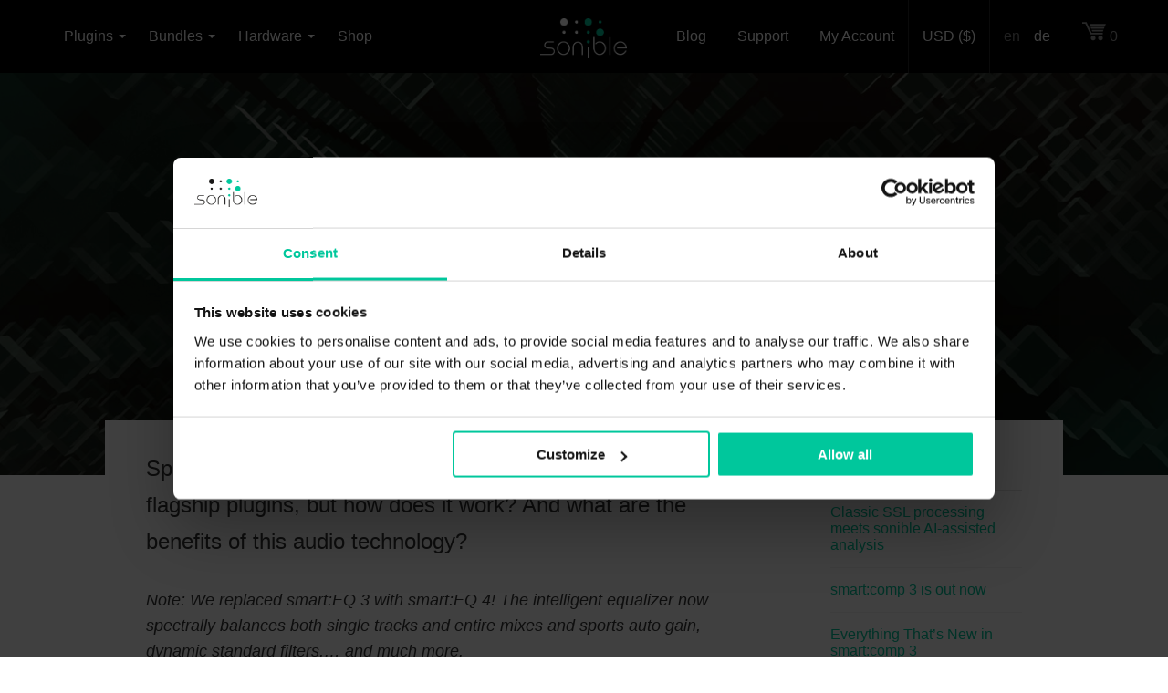

--- FILE ---
content_type: text/html; charset=UTF-8
request_url: https://www.sonible.com/blog/spectral-processing/
body_size: 125750
content:
<!doctype html>
<html class="no-js" lang="en-US">
<head>

	<meta charset="UTF-8">
	<!--[if IE ]><meta http-equiv="X-UA-Compatible" content="IE=edge"><![endif]-->
	<meta name="viewport" content="width=device-width, initial-scale=1">
	<script>
		(function (w, d, s, l, i) {
		w[l] = w[l] || []; w[l].push({'gtm.start':new Date().getTime(), event: 'gtm.js'});
		var f = d.getElementsByTagName(s)[0],  j = d.createElement(s), dl = l !== 'dataLayer' ? '&l=' + l : '';
		j.async = true; j.src = 'https://www.googletagmanager.com/gtm.js?id=' + i + dl;
		f.parentNode.insertBefore(j, f);})(
		window,
		document,
		'script',
		'dataLayer',
		'GTM-TTRHDBK'
	);
</script>
<script type="text/javascript"
		id="Cookiebot"
		src="https://consent.cookiebot.com/uc.js"
		data-cbid="75d015c9-36f5-40e2-850e-49cf968db047"
								></script>
<meta name='robots' content='max-image-preview:large' />
<link rel="alternate" hreflang="en" href="https://www.sonible.com/blog/spectral-processing/" />
<link rel="alternate" hreflang="de" href="https://www.sonible.com/de/blog/sonible-spektrale-verarbeitungn/" />
<link rel="alternate" hreflang="x-default" href="https://www.sonible.com/blog/spectral-processing/" />

<!-- Google Tag Manager for WordPress by gtm4wp.com -->
<script data-cfasync="false" data-pagespeed-no-defer data-cookieconsent="ignore">
	var gtm4wp_datalayer_name = "dataLayer";
	var dataLayer = dataLayer || [];
	const gtm4wp_use_sku_instead = 1;
	const gtm4wp_currency = 'USD';
	const gtm4wp_product_per_impression = false;
	const gtm4wp_clear_ecommerce = false;
</script>
<!-- End Google Tag Manager for WordPress by gtm4wp.com -->
	<!-- This site is optimized with the Yoast SEO Premium plugin v15.4 - https://yoast.com/wordpress/plugins/seo/ -->
	<title>How we do Spectral Processing at sonible - sonible</title>
	<meta name="description" content="Spectral processing is a technology we use and tout in our flagship plugins, but how does it work? And what are the benefits of it? " />
	<meta name="robots" content="index, follow, max-snippet:-1, max-image-preview:large, max-video-preview:-1" />
	<link rel="canonical" href="https://www.sonible.com/blog/spectral-processing/" />
	<meta property="og:locale" content="en_US" />
	<meta property="og:type" content="article" />
	<meta property="og:title" content="How we do Spectral Processing at sonible - sonible" />
	<meta property="og:description" content="Spectral processing is a technology we use and tout in our flagship plugins, but how does it work?" />
	<meta property="og:url" content="https://www.sonible.com/blog/spectral-processing/" />
	<meta property="og:site_name" content="sonible" />
	<meta property="article:publisher" content="https://www.facebook.com/sonible" />
	<meta property="article:modified_time" content="2023-12-29T11:55:08+00:00" />
	<meta property="og:image" content="https://www.sonible.com/wp-content/uploads/2023/06/Share-Blog_SB_SpectralProcessing.jpg" />
	<meta property="og:image:width" content="1200" />
	<meta property="og:image:height" content="628" />
	<meta name="twitter:card" content="summary" />
	<meta name="twitter:creator" content="@soniblecom" />
	<meta name="twitter:site" content="@soniblecom" />
	<meta name="twitter:label1" content="Written by">
	<meta name="twitter:data1" content="Elisabeth Hacker">
	<meta name="twitter:label2" content="Est. reading time">
	<meta name="twitter:data2" content="5 minutes">
	<script type="application/ld+json" class="yoast-schema-graph">{"@context":"https://schema.org","@graph":[{"@type":"WebSite","@id":"https://www.sonible.com/#website","url":"https://www.sonible.com/","name":"sonible","description":"","potentialAction":[{"@type":"SearchAction","target":"https://www.sonible.com/?s={search_term_string}","query-input":"required name=search_term_string"}],"inLanguage":"en-US"},{"@type":"ImageObject","@id":"https://www.sonible.com/blog/spectral-processing/#primaryimage","inLanguage":"en-US","url":"https://www.sonible.com/wp-content/uploads/2023/06/Header_SB_SpectralProcessin_header-1.jpg","width":1920,"height":1080},{"@type":"WebPage","@id":"https://www.sonible.com/blog/spectral-processing/#webpage","url":"https://www.sonible.com/blog/spectral-processing/","name":"How we do Spectral Processing at sonible - sonible","isPartOf":{"@id":"https://www.sonible.com/#website"},"primaryImageOfPage":{"@id":"https://www.sonible.com/blog/spectral-processing/#primaryimage"},"datePublished":"2023-07-05T14:56:20+00:00","dateModified":"2023-12-29T11:55:08+00:00","description":"Spectral processing is a technology we use and tout in our flagship plugins, but how does it work? And what are the benefits of it?\u00a0","inLanguage":"en-US","potentialAction":[{"@type":"ReadAction","target":["https://www.sonible.com/blog/spectral-processing/"]}]}]}</script>
	<!-- / Yoast SEO Premium plugin. -->


<script type='application/javascript'>console.log('PixelYourSite PRO version 8.6.2');</script>
<link rel='dns-prefetch' href='//ajax.googleapis.com' />
<link rel='dns-prefetch' href='//s.w.org' />
<link rel="alternate" type="application/rss+xml" title="sonible &raquo; Feed" href="https://www.sonible.com/feed/" />

<!-- Google Tag Manager for WordPress by gtm4wp.com -->
<!-- GTM Container placement set to off -->
<script data-cfasync="false" data-pagespeed-no-defer data-cookieconsent="ignore">
	var dataLayer_content = {"customerTotalOrders":0,"customerTotalOrderValue":0,"customerFirstName":"","customerLastName":"","customerBillingFirstName":"","customerBillingLastName":"","customerBillingCompany":"","customerBillingAddress1":"","customerBillingAddress2":"","customerBillingCity":"","customerBillingState":"","customerBillingPostcode":"","customerBillingCountry":"","customerBillingEmail":"","customerBillingEmailHash":"e3b0c44298fc1c149afbf4c8996fb92427ae41e4649b934ca495991b7852b855","customerBillingPhone":"","customerShippingFirstName":"","customerShippingLastName":"","customerShippingCompany":"","customerShippingAddress1":"","customerShippingAddress2":"","customerShippingCity":"","customerShippingState":"","customerShippingPostcode":"","customerShippingCountry":""};
	dataLayer.push( dataLayer_content );
</script>
<script type="text/javascript" data-cookieconsent="ignore">
	console.warn && console.warn("[GTM4WP] Google Tag Manager container code placement set to OFF !!!");
	console.warn && console.warn("[GTM4WP] Data layer codes are active but GTM container must be loaded using custom coding !!!");
</script>
<!-- End Google Tag Manager for WordPress by gtm4wp.com --><link rel='stylesheet' id='wp-block-library-css'  href='https://www.sonible.com/wp-includes/css/dist/block-library/style.min.css?ver=5.8' type='text/css' media='all' />
<link rel='stylesheet' id='wc-block-vendors-style-css'  href='https://www.sonible.com/wp-content/plugins/woocommerce/packages/woocommerce-blocks/build/vendors-style.css?ver=5.3.3' type='text/css' media='all' />
<link rel='stylesheet' id='wc-block-style-css'  href='https://www.sonible.com/wp-content/plugins/woocommerce/packages/woocommerce-blocks/build/style.css?ver=5.3.3' type='text/css' media='all' />
<link rel='stylesheet' id='select2-css'  href='https://www.sonible.com/wp-content/plugins/woocommerce/assets/css/select2.css?ver=5.5.2' type='text/css' media='all' />
<link rel='stylesheet' id='yith-wcaf-css'  href='https://www.sonible.com/wp-content/plugins/yith-woocommerce-affiliates/assets/css/yith-wcaf.min.css?ver=2.18.0' type='text/css' media='all' />
<link rel='stylesheet' id='contact-form-7-css'  href='https://www.sonible.com/wp-content/plugins/contact-form-7/includes/css/styles.css?ver=5.4.2' type='text/css' media='all' />
<link rel='stylesheet' id='jquery-ui-theme-css'  href='https://ajax.googleapis.com/ajax/libs/jqueryui/1.11.4/themes/smoothness/jquery-ui.min.css?ver=1.11.4' type='text/css' media='all' />
<link rel='stylesheet' id='jquery-ui-timepicker-css'  href='https://www.sonible.com/wp-content/plugins/contact-form-7-datepicker/js/jquery-ui-timepicker/jquery-ui-timepicker-addon.min.css?ver=5.8' type='text/css' media='all' />
<link rel='stylesheet' id='wcml-dropdown-0-css'  href='//www.sonible.com/wp-content/plugins/woocommerce-multilingual/templates/currency-switchers/legacy-dropdown/style.css?ver=5.2.0' type='text/css' media='all' />
<link rel='stylesheet' id='woocommerce-layout-css'  href='https://www.sonible.com/wp-content/plugins/woocommerce/assets/css/woocommerce-layout.css?ver=5.5.2' type='text/css' media='all' />
<link rel='stylesheet' id='woocommerce-smallscreen-css'  href='https://www.sonible.com/wp-content/plugins/woocommerce/assets/css/woocommerce-smallscreen.css?ver=5.5.2' type='text/css' media='only screen and (max-width: 768px)' />
<link rel='stylesheet' id='woocommerce-general-css'  href='https://www.sonible.com/wp-content/plugins/woocommerce/assets/css/woocommerce.css?ver=5.5.2' type='text/css' media='all' />
<style id='woocommerce-inline-inline-css' type='text/css'>
.woocommerce form .form-row .required { visibility: visible; }
</style>
<link rel='stylesheet' id='wpml-legacy-horizontal-list-0-css'  href='https://www.sonible.com/wp-content/plugins/sitepress-multilingual-cms/templates/language-switchers/legacy-list-horizontal/style.min.css?ver=1' type='text/css' media='all' />
<style id='wpml-legacy-horizontal-list-0-inline-css' type='text/css'>
.wpml-ls-statics-shortcode_actions{background-color:#eeeeee;}.wpml-ls-statics-shortcode_actions, .wpml-ls-statics-shortcode_actions .wpml-ls-sub-menu, .wpml-ls-statics-shortcode_actions a {border-color:#cdcdcd;}.wpml-ls-statics-shortcode_actions a, .wpml-ls-statics-shortcode_actions .wpml-ls-sub-menu a, .wpml-ls-statics-shortcode_actions .wpml-ls-sub-menu a:link, .wpml-ls-statics-shortcode_actions li:not(.wpml-ls-current-language) .wpml-ls-link, .wpml-ls-statics-shortcode_actions li:not(.wpml-ls-current-language) .wpml-ls-link:link {color:#444444;background-color:#ffffff;}.wpml-ls-statics-shortcode_actions a, .wpml-ls-statics-shortcode_actions .wpml-ls-sub-menu a:hover,.wpml-ls-statics-shortcode_actions .wpml-ls-sub-menu a:focus, .wpml-ls-statics-shortcode_actions .wpml-ls-sub-menu a:link:hover, .wpml-ls-statics-shortcode_actions .wpml-ls-sub-menu a:link:focus {color:#000000;background-color:#eeeeee;}.wpml-ls-statics-shortcode_actions .wpml-ls-current-language > a {color:#444444;background-color:#ffffff;}.wpml-ls-statics-shortcode_actions .wpml-ls-current-language:hover>a, .wpml-ls-statics-shortcode_actions .wpml-ls-current-language>a:focus {color:#000000;background-color:#eeeeee;}
</style>
<link rel='stylesheet' id='metorik-css-css'  href='https://www.sonible.com/wp-content/plugins/metorik-helper/assets/css/metorik.css?ver=1.7.1' type='text/css' media='all' />
<link rel='stylesheet' id='cleanwordpress-style-css'  href='https://www.sonible.com/wp-content/themes/sonible/_/css/styles.php?ver=5.8' type='text/css' media='all' />
<link rel='stylesheet' id='fancybox-css'  href='https://www.sonible.com/wp-content/plugins/easy-fancybox/css/jquery.fancybox.css?ver=1.3.24' type='text/css' media='screen' />
<link rel='stylesheet' id='woocommerce-gzd-layout-css'  href='https://www.sonible.com/wp-content/plugins/woocommerce-germanized/assets/css/layout.min.css?ver=3.13.5' type='text/css' media='all' />
<style id='woocommerce-gzd-layout-inline-css' type='text/css'>
.woocommerce-checkout .shop_table { background-color: #eeeeee; } .product p.deposit-packaging-type { font-size: 1.25em !important; } p.woocommerce-shipping-destination { display: none; }
                .wc-gzd-nutri-score-value-a {
                    background: url(https://www.sonible.com/wp-content/plugins/woocommerce-germanized/assets/images/nutri-score-a.svg) no-repeat;
                }
                .wc-gzd-nutri-score-value-b {
                    background: url(https://www.sonible.com/wp-content/plugins/woocommerce-germanized/assets/images/nutri-score-b.svg) no-repeat;
                }
                .wc-gzd-nutri-score-value-c {
                    background: url(https://www.sonible.com/wp-content/plugins/woocommerce-germanized/assets/images/nutri-score-c.svg) no-repeat;
                }
                .wc-gzd-nutri-score-value-d {
                    background: url(https://www.sonible.com/wp-content/plugins/woocommerce-germanized/assets/images/nutri-score-d.svg) no-repeat;
                }
                .wc-gzd-nutri-score-value-e {
                    background: url(https://www.sonible.com/wp-content/plugins/woocommerce-germanized/assets/images/nutri-score-e.svg) no-repeat;
                }
            
</style>
<link rel='stylesheet' id='woo_discount_pro_style-css'  href='https://www.sonible.com/wp-content/plugins/woo-discount-rules-pro/Assets/Css/awdr_style.css?ver=2.6.1' type='text/css' media='all' />
<link rel='stylesheet' id='wc-bundle-style-css'  href='https://www.sonible.com/wp-content/plugins/woocommerce-product-bundles/assets/css/frontend/woocommerce.css?ver=6.22.3' type='text/css' media='all' />
<script type='text/javascript' src='https://www.sonible.com/wp-includes/js/jquery/jquery.min.js?ver=3.6.0' id='jquery-core-js'></script>
<script type='text/javascript' id='wpml-cookie-js-extra'>
/* <![CDATA[ */
var wpml_cookies = {"wp-wpml_current_language":{"value":"en","expires":1,"path":"\/"}};
var wpml_cookies = {"wp-wpml_current_language":{"value":"en","expires":1,"path":"\/"}};
/* ]]> */
</script>
<script type='text/javascript' src='https://www.sonible.com/wp-content/plugins/sitepress-multilingual-cms/res/js/cookies/language-cookie.js?ver=4.6.6' id='wpml-cookie-js'></script>
<script type='text/javascript' src='https://www.sonible.com/wp-content/plugins/woocommerce/assets/js/js-cookie/js.cookie.min.js?ver=2.1.4' id='js-cookie-js'></script>
<script type='text/javascript' src='https://www.sonible.com/wp-content/plugins/pixelyoursite-pro/dist/scripts/jquery.bind-first-0.2.3.min.js?ver=5.8' id='jquery-bind-first-js'></script>
<script type='text/javascript' src='https://www.sonible.com/wp-content/plugins/pixelyoursite-pro/dist/scripts/vimeo.min.js?ver=5.8' id='vimeo-js'></script>
<script type='text/javascript' id='pys-js-extra'>
/* <![CDATA[ */
var pysOptions = {"staticEvents":{"facebook":{"init_event":[{"delay":0,"type":"static","name":"PageView","eventID":"c08f89df-7913-4933-880d-ab45031e6dc4","pixelIds":["1426484281028735"],"params":{"tags":"true:balance","page_title":"How we do Spectral Processing at sonible","post_type":"blog","post_id":428744,"plugin":"PixelYourSite","event_url":"www.sonible.com\/blog\/spectral-processing\/","user_role":"guest"},"e_id":"init_event","ids":[],"hasTimeWindow":false,"timeWindow":0,"woo_order":"","edd_order":""}]}},"dynamicEvents":{"signal_click":{"facebook":{"delay":0,"type":"dyn","name":"Signal","eventID":"2a65654d-ae0f-4a24-b626-b78819a70612","pixelIds":["1426484281028735"],"params":{"page_title":"How we do Spectral Processing at sonible","post_type":"blog","post_id":428744,"plugin":"PixelYourSite","event_url":"www.sonible.com\/blog\/spectral-processing\/","user_role":"guest"},"e_id":"signal_click","ids":[],"hasTimeWindow":false,"timeWindow":0,"woo_order":"","edd_order":""}},"signal_watch_video":{"facebook":{"delay":0,"type":"dyn","name":"Signal","eventID":"f835ff46-4a61-47c7-ba0f-c7e3ae3c50a2","pixelIds":["1426484281028735"],"params":{"event_action":"Video","page_title":"How we do Spectral Processing at sonible","post_type":"blog","post_id":428744,"plugin":"PixelYourSite","event_url":"www.sonible.com\/blog\/spectral-processing\/","user_role":"guest"},"e_id":"signal_watch_video","ids":[],"hasTimeWindow":false,"timeWindow":0,"woo_order":"","edd_order":""}},"signal_adsense":{"facebook":{"delay":0,"type":"dyn","name":"Signal","eventID":"bbc34596-9340-4a9b-a942-88dd99f185b5","pixelIds":["1426484281028735"],"params":{"event_action":"Adsense","page_title":"How we do Spectral Processing at sonible","post_type":"blog","post_id":428744,"plugin":"PixelYourSite","event_url":"www.sonible.com\/blog\/spectral-processing\/","user_role":"guest"},"e_id":"signal_adsense","ids":[],"hasTimeWindow":false,"timeWindow":0,"woo_order":"","edd_order":""}},"signal_tel":{"facebook":{"delay":0,"type":"dyn","name":"Signal","eventID":"1158b9cf-b342-4e2a-acc9-f88c05fee746","pixelIds":["1426484281028735"],"params":{"event_action":"Tel","page_title":"How we do Spectral Processing at sonible","post_type":"blog","post_id":428744,"plugin":"PixelYourSite","event_url":"www.sonible.com\/blog\/spectral-processing\/","user_role":"guest"},"e_id":"signal_tel","ids":[],"hasTimeWindow":false,"timeWindow":0,"woo_order":"","edd_order":""}},"signal_email":{"facebook":{"delay":0,"type":"dyn","name":"Signal","eventID":"95b95b71-398e-499e-abbe-a0be6d38106d","pixelIds":["1426484281028735"],"params":{"event_action":"Email","page_title":"How we do Spectral Processing at sonible","post_type":"blog","post_id":428744,"plugin":"PixelYourSite","event_url":"www.sonible.com\/blog\/spectral-processing\/","user_role":"guest"},"e_id":"signal_email","ids":[],"hasTimeWindow":false,"timeWindow":0,"woo_order":"","edd_order":""}},"signal_form":{"facebook":{"delay":0,"type":"dyn","name":"Signal","eventID":"81055a72-299a-49a1-a304-d2181d8cfe1f","pixelIds":["1426484281028735"],"params":{"event_action":"Form","page_title":"How we do Spectral Processing at sonible","post_type":"blog","post_id":428744,"plugin":"PixelYourSite","event_url":"www.sonible.com\/blog\/spectral-processing\/","user_role":"guest"},"e_id":"signal_form","ids":[],"hasTimeWindow":false,"timeWindow":0,"woo_order":"","edd_order":""}},"signal_download":{"facebook":{"delay":0,"type":"dyn","name":"Signal","extensions":["","doc","exe","js","pdf","ppt","tgz","zip","xls"],"eventID":"46ff10ef-5cbf-41b8-8931-15426c606e4e","pixelIds":["1426484281028735"],"params":{"event_action":"Download","page_title":"How we do Spectral Processing at sonible","post_type":"blog","post_id":428744,"plugin":"PixelYourSite","event_url":"www.sonible.com\/blog\/spectral-processing\/","user_role":"guest"},"e_id":"signal_download","ids":[],"hasTimeWindow":false,"timeWindow":0,"woo_order":"","edd_order":""}},"signal_comment":{"facebook":{"delay":0,"type":"dyn","name":"Signal","eventID":"4e43e68c-ff1e-41c4-8ab7-a6fa867b5ab2","pixelIds":["1426484281028735"],"params":{"event_action":"Comment","page_title":"How we do Spectral Processing at sonible","post_type":"blog","post_id":428744,"plugin":"PixelYourSite","event_url":"www.sonible.com\/blog\/spectral-processing\/","user_role":"guest"},"e_id":"signal_comment","ids":[],"hasTimeWindow":false,"timeWindow":0,"woo_order":"","edd_order":""}}},"triggerEvents":[],"triggerEventTypes":[],"facebook":{"pixelIds":["1426484281028735"],"advancedMatching":[],"removeMetadata":false,"wooVariableAsSimple":false,"serverApiEnabled":true,"ajaxForServerEvent":true,"wooCRSendFromServer":false,"send_external_id":true},"debug":"","siteUrl":"https:\/\/www.sonible.com","ajaxUrl":"https:\/\/www.sonible.com\/wp-admin\/admin-ajax.php","trackUTMs":"1","trackTrafficSource":"1","user_id":"0","enable_lading_page_param":"1","cookie_duration":"7","signal_watch_video_enabled":"1","enable_event_day_param":"1","enable_event_month_param":"1","enable_event_time_param":"1","enable_remove_target_url_param":"1","enable_remove_download_url_param":"1","gdpr":{"ajax_enabled":false,"all_disabled_by_api":false,"facebook_disabled_by_api":false,"tiktok_disabled_by_api":false,"analytics_disabled_by_api":false,"google_ads_disabled_by_api":false,"pinterest_disabled_by_api":false,"bing_disabled_by_api":false,"facebook_prior_consent_enabled":true,"tiktok_prior_consent_enabled":true,"analytics_prior_consent_enabled":true,"google_ads_prior_consent_enabled":true,"pinterest_prior_consent_enabled":true,"bing_prior_consent_enabled":true,"cookiebot_integration_enabled":true,"cookiebot_facebook_consent_category":"marketing","cookiebot_analytics_consent_category":"statistics","cookiebot_google_ads_consent_category":"marketing","cookiebot_pinterest_consent_category":"marketing","cookiebot_bing_consent_category":"marketing","cookie_notice_integration_enabled":false,"cookie_law_info_integration_enabled":false,"real_cookie_banner_integration_enabled":false,"consent_magic_integration_enabled":false},"edd":{"enabled":false},"woo":{"enabled":true,"addToCartOnButtonEnabled":false,"addToCartOnButtonValueEnabled":true,"addToCartOnButtonValueOption":"price","woo_purchase_on_transaction":true,"singleProductId":null,"affiliateEnabled":false,"removeFromCartSelector":"form.woocommerce-cart-form .remove","addToCartCatchMethod":"add_cart_hook","affiliateEventName":"Lead"}};
/* ]]> */
</script>
<script type='text/javascript' src='https://www.sonible.com/wp-content/plugins/pixelyoursite-pro/dist/scripts/public.js?ver=8.6.2' id='pys-js'></script>
<meta name="generator" content="WordPress 5.8" />
<meta name="generator" content="WooCommerce 5.5.2" />
<link rel='shortlink' href='https://www.sonible.com/?p=428744' />
<meta name="generator" content="WPML ver:4.6.6 stt:1,3;" />
	<noscript><style>.woocommerce-product-gallery{ opacity: 1 !important; }</style></noscript>
	<link rel="icon" href="https://www.sonible.com/wp-content/uploads/2017/05/favicon.png" sizes="32x32" />
<link rel="icon" href="https://www.sonible.com/wp-content/uploads/2017/05/favicon.png" sizes="192x192" />
<link rel="apple-touch-icon" href="https://www.sonible.com/wp-content/uploads/2017/05/favicon.png" />
<meta name="msapplication-TileImage" content="https://www.sonible.com/wp-content/uploads/2017/05/favicon.png" />
</head>

<body class="blog-template-default single single-blog postid-428744 usd theme-sonible woocommerce-no-js">
<!-- Google Tag Manager (noscript) -->
<noscript><iframe src="https://www.googletagmanager.com/ns.html?id=GTM-TTRHDBK"
height="0" width="0" style="display:none;visibility:hidden"></iframe></noscript>
<!-- End Google Tag Manager (noscript) -->	

	<header id="header" class="header">
		<div class="grid-container">
			<div class="grid-100">
				<a href="https://www.sonible.com/" class="logo-link">
					<img src="https://www.sonible.com/wp-content/themes/sonible/_/img/sonible_logo_w.png" alt="sonible" class="logo" />
				</a>
				<div id="nav-wrapper" class="nav-wrapper">
					<nav id="nav-languages" class="nav-languages hide-on-desktop">
						<ul class="header-language-switcher"><li>en</li><li><a href="https://www.sonible.com/de/blog/sonible-spektrale-verarbeitungn/">de</a></li></ul>					</nav>					
					
					<div class="so-currency-switch hide-on-desktop">
						<div class="sonible-theme-2016-custom-currency-switcher product wcml_currency_switcher" >
    <ul class="so-currency-switch-sub">
        <li>
            <span>
                USD (&#36;)
            </span>
            <ul class="so-currency-dropdown">
                                                        <li>
                        <a rel="EUR">EUR (&euro;)</a>
                    </li>
                                                                                                                                    <li>
                        <a rel="GBP">GBP (&pound;)</a>
                    </li>
                                                </ul>
        </li>
    </ul>
</div>					</div>
					
					<nav id="nav" class="nav-primary">
						<ul id="menu-main-menu" class="nav"><li id="menu-item-926" class="menu-item menu-item-type-custom menu-item-object-custom menu-item-has-children menu-item-926"><a href="#">Plugins</a>
<ul class="sub-menu">
	<li id="menu-item-601176" class="menu-item menu-item-type-post_type menu-item-object-page menu-item-601176"><a href="https://www.sonible.com/smartcomp3/"><img src="https://www.sonible.com/wp-content/uploads/2025/12/smartComp3_navigationImage.png" class="menu-img" /><br>smart:comp 3</a></li>
	<li id="menu-item-486139" class="menu-item menu-item-type-post_type menu-item-object-page menu-item-486139"><a href="https://www.sonible.com/smarteq4/"><img src="https://www.sonible.com/wp-content/uploads/2023/12/smEQ4.png" class="menu-img" /><br>smart:EQ 4</a></li>
	<li id="menu-item-558074" class="menu-item menu-item-type-post_type menu-item-object-page menu-item-558074"><a href="https://www.sonible.com/smartreverb2/"><img src="https://www.sonible.com/wp-content/uploads/2025/06/smartReverb2_navigationImage-1.png" class="menu-img" /><br>smart:reverb 2</a></li>
	<li id="menu-item-469786" class="menu-item menu-item-type-post_type menu-item-object-page menu-item-469786"><a href="https://www.sonible.com/smartdeess/"><img src="https://www.sonible.com/wp-content/uploads/2023/10/product_Dropdown_smDeess.png" class="menu-img" /><br>smart:deess</a></li>
	<li id="menu-item-219293" class="menu-item menu-item-type-post_type menu-item-object-page menu-item-219293"><a href="https://www.sonible.com/smartlimit/"><img src="https://www.sonible.com/wp-content/uploads/2021/12/product_Dropdown_smLim-1.png" class="menu-img" /><br>smart:limit</a></li>
	<li id="menu-item-431232" class="menu-item menu-item-type-post_type menu-item-object-page menu-item-431232"><a href="https://www.sonible.com/smartgate/"><img src="https://www.sonible.com/wp-content/uploads/2023/07/product_Dropdown-smGate.png" class="menu-img" /><br>smart:gate</a></li>
	<li id="menu-item-574367" class="menu-item menu-item-type-post_type menu-item-object-page menu-item-574367"><a href="https://www.sonible.com/learnbundle/"><img src="https://www.sonible.com/wp-content/uploads/2025/08/learnBundle_navigationImage.png" class="menu-img" /><br>learn:bundle</a></li>
	<li id="menu-item-542454" class="menu-item menu-item-type-post_type menu-item-object-page menu-item-542454"><a href="https://www.sonible.com/primevocal/"><img src="https://www.sonible.com/wp-content/uploads/2024/12/pVox.png" class="menu-img" /><br>prime:vocal</a></li>
	<li id="menu-item-325727" class="menu-item menu-item-type-post_type menu-item-object-page menu-item-325727"><a href="https://www.sonible.com/truebalance/"><img src="https://www.sonible.com/wp-content/uploads/2022/11/product_Dropdown_trBala-3.png" class="menu-img" /><br>true:balance</a></li>
	<li id="menu-item-325726" class="menu-item menu-item-type-post_type menu-item-object-page menu-item-325726"><a href="https://www.sonible.com/truelevel/"><img src="https://www.sonible.com/wp-content/uploads/2022/11/product_Dropdown_trLev-1.png" class="menu-img" /><br>true:level</a></li>
	<li id="menu-item-549118" class="menu-item menu-item-type-post_type menu-item-object-page menu-item-549118"><a href="https://www.sonible.com/puredeess/"><img src="https://www.sonible.com/wp-content/uploads/2025/03/pDeess.png" class="menu-img" /><br>pure:deess</a></li>
	<li id="menu-item-513440" class="menu-item menu-item-type-post_type menu-item-object-page menu-item-513440"><a href="https://www.sonible.com/pureunmask/"><img src="https://www.sonible.com/wp-content/uploads/2024/04/pUnmask.png" class="menu-img" /><br>pure:unmask</a></li>
	<li id="menu-item-450101" class="menu-item menu-item-type-post_type menu-item-object-page menu-item-450101"><a href="https://www.sonible.com/pureeq/"><img src="https://www.sonible.com/wp-content/uploads/2023/09/product_Dropdown_pEQ-1.png" class="menu-img" /><br>pure:EQ</a></li>
	<li id="menu-item-392169" class="menu-item menu-item-type-post_type menu-item-object-page menu-item-392169"><a href="https://www.sonible.com/purecomp/"><img src="https://www.sonible.com/wp-content/uploads/2023/03/product_Dropdown_pComp.png" class="menu-img" /><br>pure:comp</a></li>
	<li id="menu-item-352396" class="menu-item menu-item-type-post_type menu-item-object-page menu-item-352396"><a href="https://www.sonible.com/purelimit/"><img src="https://www.sonible.com/wp-content/uploads/2022/12/product_Dropdown_pLimit.png" class="menu-img" /><br>pure:limit</a></li>
	<li id="menu-item-392168" class="menu-item menu-item-type-post_type menu-item-object-page menu-item-392168"><a href="https://www.sonible.com/pureverb/"><img src="https://www.sonible.com/wp-content/uploads/2023/03/product_Dropdown_pVerb.png" class="menu-img" /><br>pure:verb</a></li>
	<li id="menu-item-5685" class="menu-item menu-item-type-post_type menu-item-object-page menu-item-5685"><a href="https://www.sonible.com/proximityeq/"><img src="https://www.sonible.com/wp-content/uploads/2018/10/product_Dropdown-proxEQ.png" class="menu-img" /><br>proximity:EQ<sup>+</sup></a></li>
	<li id="menu-item-5687" class="menu-item menu-item-type-post_type menu-item-object-page menu-item-5687"><a href="https://www.sonible.com/entropyeq/"><img src="https://www.sonible.com/wp-content/uploads/2018/10/product_Dropdown-enEQ.png" class="menu-img" /><br>entropy:EQ<sup>+</sup></a></li>
</ul>
</li>
<li id="menu-item-447637" class="menu-item menu-item-type-custom menu-item-object-custom menu-item-has-children menu-item-447637"><a href="#">Bundles</a>
<ul class="sub-menu">
	<li id="menu-item-486141" class="menu-item menu-item-type-post_type menu-item-object-page menu-item-486141"><a href="https://www.sonible.com/smartessentials/"><img src="https://www.sonible.com/wp-content/uploads/2023/12/smEssentials.png" class="menu-img" /><br>smart:essentials</a></li>
	<li id="menu-item-447639" class="menu-item menu-item-type-post_type menu-item-object-page menu-item-447639"><a href="https://www.sonible.com/smartbundle/"><img src="https://www.sonible.com/wp-content/uploads/2025/06/smartBundle_navigationImage-1.png" class="menu-img" /><br>smart:bundle</a></li>
	<li id="menu-item-447640" class="menu-item menu-item-type-post_type menu-item-object-page menu-item-447640"><a href="https://www.sonible.com/studiobundle/"><img src="https://www.sonible.com/wp-content/uploads/2025/06/studioBundle_navigationImage-1.png" class="menu-img" /><br>Studio Bundle</a></li>
	<li id="menu-item-447645" class="menu-item menu-item-type-post_type menu-item-object-page menu-item-447645"><a href="https://www.sonible.com/dynamicsbundle/"><img src="https://www.sonible.com/wp-content/uploads/2023/08/product_dropdown-dynBundle.png" class="menu-img" /><br>Dynamics Bundle</a></li>
	<li id="menu-item-590521" class="menu-item menu-item-type-post_type menu-item-object-page menu-item-590521"><a href="https://www.sonible.com/vocalbundle/"><img src="https://www.sonible.com/wp-content/uploads/2025/10/vocalBundle_navigationImage.png" class="menu-img" /><br>vocal:bundle</a></li>
	<li id="menu-item-574365" class="menu-item menu-item-type-post_type menu-item-object-page menu-item-574365"><a href="https://www.sonible.com/learnbundle/"><img src="https://www.sonible.com/wp-content/uploads/2025/08/learnBundle_navigationImage.png" class="menu-img" /><br>learn:bundle</a></li>
	<li id="menu-item-447642" class="menu-item menu-item-type-post_type menu-item-object-page menu-item-447642"><a href="https://www.sonible.com/meteringbundle/"><img src="https://www.sonible.com/wp-content/uploads/2023/08/product_dropdown-trBundle.png" class="menu-img" /><br>Metering Bundle</a></li>
	<li id="menu-item-447644" class="menu-item menu-item-type-post_type menu-item-object-page menu-item-447644"><a href="https://www.sonible.com/purebundle/"><img src="https://www.sonible.com/wp-content/uploads/2025/03/pbundle.png" class="menu-img" /><br>pure:bundle</a></li>
</ul>
</li>
<li id="menu-item-928" class="menu-item menu-item-type-custom menu-item-object-custom menu-item-has-children menu-item-928"><a href="#">Hardware</a>
<ul class="sub-menu">
	<li id="menu-item-5688" class="menu-item menu-item-type-post_type menu-item-object-page menu-item-5688"><a href="https://www.sonible.com/mlmio/"><img src="https://www.sonible.com/wp-content/uploads/2018/09/product_Dropdown-mio.png" class="menu-img" /><br>ml:mio</a></li>
	<li id="menu-item-5690" class="menu-item menu-item-type-post_type menu-item-object-page menu-item-5690"><a href="https://www.sonible.com/d16/"><img src="https://www.sonible.com/wp-content/uploads/2018/09/product_Dropdown-dSeries.png" class="menu-img" /><br>d:16</a></li>
	<li id="menu-item-5691" class="menu-item menu-item-type-post_type menu-item-object-page menu-item-5691"><a href="https://www.sonible.com/d24/"><img src="https://www.sonible.com/wp-content/uploads/2018/09/product_Dropdown-dSeries.png" class="menu-img" /><br>d:24</a></li>
	<li id="menu-item-4812" class="menu-item menu-item-type-custom menu-item-object-custom menu-item-4812"><a href="https://iko.sonible.com/en.html"><img src="https://www.sonible.com/wp-content/uploads/2018/09/product_Dropdown-IKO.png" class="menu-img" /><br>IKO</a></li>
</ul>
</li>
<li id="menu-item-12166" class="menu-item menu-item-type-post_type menu-item-object-page menu-item-12166"><a href="https://www.sonible.com/shop/">Shop</a></li>
</ul>							
					</nav>
					
<div class="mini-cart-header widget_shopping_cart_content">
	<a class="cart-link" href="https://www.sonible.com/cart/">
		<img src="https://www.sonible.com/wp-content/themes/sonible/muevo/img/icon_cart_grey.png" />
		<span>0</span>
	</a>
</div>

					<nav id="nav-languages" class="nav-languages right hide-on-mobile">
						<ul class="header-language-switcher"><li>en</li><li><a href="https://www.sonible.com/de/blog/sonible-spektrale-verarbeitungn/">de</a></li></ul>					</nav>
					
					<div class="so-currency-switch hide-on-mobile">
						<div class="sonible-theme-2016-custom-currency-switcher product wcml_currency_switcher" >
    <ul class="so-currency-switch-sub">
        <li>
            <span>
                USD (&#36;)
            </span>
            <ul class="so-currency-dropdown">
                                                        <li>
                        <a rel="EUR">EUR (&euro;)</a>
                    </li>
                                                                                                                                    <li>
                        <a rel="GBP">GBP (&pound;)</a>
                    </li>
                                                </ul>
        </li>
    </ul>
</div>					</div>
				
					<nav id="nav-secondary" class="nav-secondary right">
						<ul id="menu-secondary-menu" class="nav"><li id="menu-item-9028" class="menu-item menu-item-type-custom menu-item-object-custom menu-item-9028"><a href="/blog/">Blog</a></li>
<li id="menu-item-129871" class="menu-item menu-item-type-custom menu-item-object-custom menu-item-129871"><a target="_blank" rel="noopener" href="https://help.sonible.com">Support</a></li>
<li id="menu-item-137727" class="menu-item menu-item-type-post_type menu-item-object-page menu-item-137727"><a href="https://www.sonible.com/my-account/">My Account</a></li>
</ul>					</nav>
				</div>
				<a href="#" class="mobile-menu-btn">
					Menu				</a>
			</div>
		</div>
	</header>
	
	<div class="logo-print"></div>
	
	<div class="single-blog-header flex flex-vcenter flex-hcenter" style=background-image:url(https://www.sonible.com/wp-content/uploads/2023/06/Header_SB_SpectralProcessin_header-1.jpg)>
		<div class="text-center grid-60"> 
			<h1 class="f-60 bottom-20 white bold top-100 m-f-32 m-top-30">How we do Spectral Processing at sonible</h1>
			<span class="f-15 white bold uppercase block bottom-30">
				July 5, 2023 | 
				Know-how			</span>
			<div class="share-container hide-on-mobile">
			
				<a href="https://twitter.com/intent/tweet?source=https://www.sonible.com/blog/spectral-processing/&text=How we do Spectral Processing at sonible" target="_blank" title="Tweet" id="share-twitter" class="share-button share-twitter" onclick="window.open('https://twitter.com/intent/tweet?text=' + encodeURIComponent(document.title) + ':%20'  + encodeURIComponent(document.URL)); return false;"></a>
			
				<a href="https://www.facebook.com/sharer/sharer.php?u=https://www.sonible.com/blog/spectral-processing/" id="share-facebook" class="share-button share-facebook" target="_blank" title="Share on Facebook" onclick="window.open('https://www.facebook.com/sharer/sharer.php?u=' + encodeURIComponent(document.URL) + '&amp;t=' + encodeURIComponent(document.URL)); return false;"></a>
	
			
			</div>
		</div>
	</div>
	
	<div class="single-blog-entry-wrapper grid-container">
				<div class="popular-posts">
						<h3>Recent Posts</h3>
							<div><a href="https://www.sonible.com/blog/autoseries-ssl/">Classic SSL processing meets sonible AI-assisted analysis</a></div>
								<div><a href="https://www.sonible.com/blog/smartcomp3-out-now/">smart:comp 3 is out now</a></div>
								<div><a href="https://www.sonible.com/blog/new-in-smartcomp3/">Everything That&#8217;s New in smart:comp 3</a></div>
								<div><a href="https://www.sonible.com/blog/smartcomp3-user-guide/">smart:comp 3 User Guide</a></div>
								<div><a href="https://www.sonible.com/blog/depth-new-methods/">New Methods for Creating Depth Across a Mix: 4 Examples with smart:reverb 2</a></div>
										
						<h3>Popular Posts</h3>
			 				<div><a href="https://www.sonible.com/blog/room-modes/">Improve your studio acoustics: How to deal with room modes</a></div>
								<div><a href="https://www.sonible.com/blog/transfer-functions-and-compression/">Transfer functions in audio plug-ins</a></div>
								<div><a href="https://www.sonible.com/blog/when-reverb-meets-compression/">When Reverb Meets Compression</a></div>
								<div><a href="https://www.sonible.com/blog/first-eq-or-compressor/">What comes first: EQ or Compressor?</a></div>
								<div><a href="https://www.sonible.com/blog/reverb-audio-production/">Reverb in audio and music production – some insights</a></div>
										
		</div>
				

		<div class="single-blog-entry grid-70 grid-parent f-18" id="post-428744">
			
			<div class="entry-content grid-100">
				
				<p><span class="intro-text"><span class="TextRun MacChromeBold SCXW6802333 BCX0" data-contrast="none"><span class="NormalTextRun SCXW6802333 BCX0">Spectral processing is a technology we use and tout in our flagship plugins, but how does it work? And what are the benefits of this audio technology?</span></span><span class="EOP SCXW6802333 BCX0" data-ccp-props="{&quot;201341983&quot;:0,&quot;335551550&quot;:1,&quot;335551620&quot;:1,&quot;335559685&quot;:0,&quot;335559731&quot;:0,&quot;335559737&quot;:0,&quot;335559738&quot;:0,&quot;335559739&quot;:0,&quot;335559740&quot;:240}"> </span></span></p>
<p><em>Note: We replaced smart:EQ 3 with smart:EQ 4! The intelligent equalizer now spectrally balances both single tracks and entire mixes and sports auto gain, dynamic standard filters,… and much more. </em></p>
<p><span data-contrast="none">When digital technology got fast enough to process audio easily, the cool new thing was multiband processing. Instead of having a tool running a set of processes on your whole signal </span><span data-contrast="none">– a compressor, for example – we were able to split the signal into bands, usually four, and define different settings for each area of the frequency spectrum. We got more control and better results.</span></p>
<p><img loading="lazy" class="alignnone wp-image-429878" src="https://www.sonible.com/wp-content/uploads/2023/07/how_we_do_spectral_processing_graphics-14-1-300x271.png" alt="" width="870" height="786" srcset="https://www.sonible.com/wp-content/uploads/2023/07/how_we_do_spectral_processing_graphics-14-1-300x271.png 300w, https://www.sonible.com/wp-content/uploads/2023/07/how_we_do_spectral_processing_graphics-14-1-1024x924.png 1024w, https://www.sonible.com/wp-content/uploads/2023/07/how_we_do_spectral_processing_graphics-14-1-768x693.png 768w, https://www.sonible.com/wp-content/uploads/2023/07/how_we_do_spectral_processing_graphics-14-1-1536x1386.png 1536w, https://www.sonible.com/wp-content/uploads/2023/07/how_we_do_spectral_processing_graphics-14-1-2048x1849.png 2048w, https://www.sonible.com/wp-content/uploads/2023/07/how_we_do_spectral_processing_graphics-14-1-600x542.png 600w" sizes="(max-width: 870px) 100vw, 870px" /></p>
<p><span data-contrast="none">Today’s processors can handle more than just a multiband setup, though. Theoretically, we’re able to process hundreds, thousands of bands at once. But with this scaling comes a probl</span><span data-contrast="none">em: setting it up. It might take longer to program a multiband compressor than a single-band one, but it still doesn’t take forever. Programming two thousand bands, though? We’re goin</span><span data-contrast="none">g to need a new system.</span><span data-ccp-props="{&quot;201341983&quot;:0,&quot;335551550&quot;:1,&quot;335551620&quot;:1,&quot;335559685&quot;:0,&quot;335559731&quot;:0,&quot;335559737&quot;:0,&quot;335559738&quot;:0,&quot;335559739&quot;:0,&quot;335559740&quot;:240}"> </span></p>
<p><span class="TextRun SCXW133068884 BCX0" data-contrast="none"><span class="NormalTextRun SCXW133068884 BCX0">Fortunately, in making spectral processing systems, defining how to manage and control parameters for many bands is part of the job </span></span><span class="TextRun SCXW133068884 BCX0" data-contrast="none"><span class="NormalTextRun SCXW133068884 BCX0">– and that job is usually down to the developer rather than the end user.</span></span><span class="EOP SCXW133068884 BCX0" data-ccp-props="{&quot;201341983&quot;:0,&quot;335551550&quot;:1,&quot;335551620&quot;:1,&quot;335559685&quot;:0,&quot;335559731&quot;:0,&quot;335559737&quot;:0,&quot;335559738&quot;:0,&quot;335559739&quot;:0,&quot;335559740&quot;:240}"> </span></p>
<h2>The key to spectral processing: the rules</h2>
<p><span data-contrast="none">There’s a way to have your cake and eat it too: to make more bands easier to program than a four-band multiband setup. If a spectral processor’s many bands are governed by a particular rule, then any given band should have the right parameters to behave appropriately. The drawback is that it requires more effort on the part of the developer.</span><span data-ccp-props="{&quot;201341983&quot;:0,&quot;335551550&quot;:1,&quot;335551620&quot;:1,&quot;335559685&quot;:0,&quot;335559731&quot;:0,&quot;335559737&quot;:0,&quot;335559738&quot;:0,&quot;335559739&quot;:0,&quot;335559740&quot;:240}"> </span></p>
<p><span data-contrast="none">At sonible, our spectral processing effects have been tuned and refined to give a different way of working in each application. Each effect </span><span data-contrast="none">– whether it’s smart:comp 2, smart:limit or others – plays host to a finely customized setup of bands under the hood to get its processing done, and to increase the sound quality over effects of the past. They all do their thing differently, but the principles are the same.</span><span data-ccp-props="{&quot;201341983&quot;:0,&quot;335551550&quot;:1,&quot;335551620&quot;:1,&quot;335559685&quot;:0,&quot;335559731&quot;:0,&quot;335559737&quot;:0,&quot;335559738&quot;:0,&quot;335559739&quot;:0,&quot;335559740&quot;:240}"> </span></p>
<p><span data-contrast="none">So how does spectral processing work behind the scenes?</span><span data-ccp-props="{&quot;201341983&quot;:0,&quot;335551550&quot;:1,&quot;335551620&quot;:1,&quot;335559685&quot;:0,&quot;335559731&quot;:0,&quot;335559737&quot;:0,&quot;335559738&quot;:0,&quot;335559739&quot;:0,&quot;335559740&quot;:240}"> </span></p>
<h2>How spectral processing begins</h2>
<p><span data-contrast="none">The human hearing system is at the heart of how we listen to music, so shouldn’t it be at the heart of the tools we use to make music? Spectral processing has exactly this philosophy behind it.</span><span data-ccp-props="{&quot;201341983&quot;:0,&quot;335551550&quot;:1,&quot;335551620&quot;:1,&quot;335559685&quot;:0,&quot;335559731&quot;:0,&quot;335559737&quot;:0,&quot;335559738&quot;:0,&quot;335559739&quot;:0,&quot;335559740&quot;:240}"> </span></p>
<p><span data-contrast="none">Audio is usually computed in small chunks of time, but our hearing system hears in the frequency domain. Spectral processing matches our ears by first splitting the input signal into many different ‘bins’ using a Fourier transform. </span><span data-ccp-props="{&quot;201341983&quot;:0,&quot;335551550&quot;:1,&quot;335551620&quot;:1,&quot;335559685&quot;:0,&quot;335559731&quot;:0,&quot;335559737&quot;:0,&quot;335559738&quot;:0,&quot;335559739&quot;:0,&quot;335559740&quot;:240}"> </span></p>
<p><img loading="lazy" class="alignnone wp-image-429765" src="https://www.sonible.com/wp-content/uploads/2023/07/how_we_do_spectral_processing_graphics-06-6-300x136.png" alt="" width="1229" height="557" srcset="https://www.sonible.com/wp-content/uploads/2023/07/how_we_do_spectral_processing_graphics-06-6-300x136.png 300w, https://www.sonible.com/wp-content/uploads/2023/07/how_we_do_spectral_processing_graphics-06-6-1024x464.png 1024w, https://www.sonible.com/wp-content/uploads/2023/07/how_we_do_spectral_processing_graphics-06-6-768x348.png 768w, https://www.sonible.com/wp-content/uploads/2023/07/how_we_do_spectral_processing_graphics-06-6-1536x695.png 1536w, https://www.sonible.com/wp-content/uploads/2023/07/how_we_do_spectral_processing_graphics-06-6-600x272.png 600w, https://www.sonible.com/wp-content/uploads/2023/07/how_we_do_spectral_processing_graphics-06-6.png 1906w" sizes="(max-width: 1229px) 100vw, 1229px" /></p>
<p><span data-contrast="none">These bins are spaced in a linear way </span><span data-contrast="none">– for example, with a spacing of 10Hz, you’d get one bin covering the frequencies between 30Hz and 40Hz, but also a single bin covering the frequencies between 1,010Hz and 1,020Hz. The next thing we do is to ‘group’ multiple bins into bands, which is what will actually be detected, processed, computed, analyzed or whatever is required by the plugin in question.</span><span data-ccp-props="{&quot;201341983&quot;:0,&quot;335551550&quot;:1,&quot;335551620&quot;:1,&quot;335559685&quot;:0,&quot;335559731&quot;:0,&quot;335559737&quot;:0,&quot;335559738&quot;:0,&quot;335559739&quot;:0,&quot;335559740&quot;:240}"> </span></p>
<h2>Battle of the bands</h2>
<p><span data-contrast="none">So our bands are derived from our bins, but how do we choose which bins go into making which bands, and where? </span><span data-ccp-props="{&quot;201341983&quot;:0,&quot;335551550&quot;:1,&quot;335551620&quot;:1,&quot;335559685&quot;:0,&quot;335559731&quot;:0,&quot;335559737&quot;:0,&quot;335559738&quot;:0,&quot;335559739&quot;:0,&quot;335559740&quot;:240}"> </span></p>
<p><span data-contrast="none">Specifically, exactly how the bands are laid out across the frequency spectrum depends on the application, but there are some general rules of thumb: higher frequencies are less easy for our ears to resolve usually requiring fewer bands to get the results we desire; and with low frequencies it’s usually the opposite. Also, our hearing system is almost always particularly sensitive to frequencies between about 100Hz and 500Hz </span><span data-contrast="none">– the range of the fundamental frequency of the human voice and many instruments. You’d expect to find a higher resolution of bands in this region in most sonible spectral processing.</span><span data-ccp-props="{&quot;201341983&quot;:0,&quot;335551550&quot;:1,&quot;335551620&quot;:1,&quot;335559685&quot;:0,&quot;335559731&quot;:0,&quot;335559737&quot;:0,&quot;335559738&quot;:0,&quot;335559739&quot;:0,&quot;335559740&quot;:240}"> </span></p>
<p><img loading="lazy" class="alignnone wp-image-429611" src="https://www.sonible.com/wp-content/uploads/2023/07/how_we_do_spectral_processing_graphics-11-300x136.png" alt="" width="854" height="387" srcset="https://www.sonible.com/wp-content/uploads/2023/07/how_we_do_spectral_processing_graphics-11-300x136.png 300w, https://www.sonible.com/wp-content/uploads/2023/07/how_we_do_spectral_processing_graphics-11-1024x464.png 1024w, https://www.sonible.com/wp-content/uploads/2023/07/how_we_do_spectral_processing_graphics-11-768x348.png 768w, https://www.sonible.com/wp-content/uploads/2023/07/how_we_do_spectral_processing_graphics-11-1536x696.png 1536w, https://www.sonible.com/wp-content/uploads/2023/07/how_we_do_spectral_processing_graphics-11-600x272.png 600w, https://www.sonible.com/wp-content/uploads/2023/07/how_we_do_spectral_processing_graphics-11.png 1907w" sizes="(max-width: 854px) 100vw, 854px" /></p>
<h2>More ways to split up bands</h2>
<p><span data-contrast="none">Even the input signal you’re using might cause the bands in a sonible spectral processing plugin to change. Depending on the profile you’ve selected or the audio that’s been analyzed by the plugin, it may become primed to listen out for different frequency areas with more or less sensitivity.</span><span data-ccp-props="{&quot;201341983&quot;:0,&quot;335551550&quot;:1,&quot;335551620&quot;:1,&quot;335559685&quot;:0,&quot;335559731&quot;:0,&quot;335559737&quot;:0,&quot;335559738&quot;:0,&quot;335559739&quot;:0,&quot;335559740&quot;:240}"> </span></p>
<p><span data-contrast="none">And then there’s the choice of how to </span><i><span data-contrast="none">map</span></i><span data-contrast="none"> the bands. How should each band’s signal be weighted for its amplitude at different loudnesses? Should bands be separated by a psychoacoustic scale such as the </span><a href="https://towardsdatascience.com/learning-from-audio-the-mel-scale-mel-spectrograms-and-mel-frequency-cepstral-coefficients-f5752b6324a8"><span data-contrast="none">Mel scale</span></a><span data-contrast="none"> or </span><a href="https://en.wikipedia.org/wiki/Bark_scale"><span data-contrast="none">Bark scale</span></a><span data-contrast="none">? Once again, it depends on the application </span><span data-contrast="none">– a compressor and a reverb may require very different arrangements.</span><span data-ccp-props="{&quot;201341983&quot;:0,&quot;335551550&quot;:1,&quot;335551620&quot;:1,&quot;335559685&quot;:0,&quot;335559731&quot;:0,&quot;335559737&quot;:0,&quot;335559738&quot;:0,&quot;335559739&quot;:0,&quot;335559740&quot;:240}"> </span></p>
<h2>What are the advantages of spectral processing?</h2>
<p><span data-contrast="none">As we’ve been mentioning from the start, a fundamental advantage of spectral processing technology is that it works in the same way as the human hearing system, breaking sound up for processing into different frequency ranges, rather than applying calculations directly to a sound’s waveform in the time domain.</span><span data-ccp-props="{&quot;201341983&quot;:0,&quot;335551550&quot;:1,&quot;335551620&quot;:1,&quot;335559685&quot;:0,&quot;335559731&quot;:0,&quot;335559737&quot;:0,&quot;335559738&quot;:0,&quot;335559739&quot;:0,&quot;335559740&quot;:240}"> </span></p>
<p><span data-contrast="none">Since all its audio manipulation happens within the frequency domain, spectral processing is a great analog for how we actually interpret and hear sound. We can get higher-resolution at critical points in the frequency range, and lower-resolution where it matters less due to either our hearing system or the processing we’re hoping to perform.</span><span data-ccp-props="{&quot;201341983&quot;:0,&quot;335551550&quot;:1,&quot;335551620&quot;:1,&quot;335559685&quot;:0,&quot;335559731&quot;:0,&quot;335559737&quot;:0,&quot;335559738&quot;:0,&quot;335559739&quot;:0,&quot;335559740&quot;:240}"> </span></p>
<p><span class="TextRun SCXW132027321 BCX0" data-contrast="none"><span class="NormalTextRun SCXW132027321 BCX0">Spectral processing also means that we can ‘reach into’ a piece of audio, removing or changing things that are happening at particular frequencies without affecting everything else. </span></span><span class="EOP SCXW132027321 BCX0" data-ccp-props="{&quot;201341983&quot;:0,&quot;335551550&quot;:1,&quot;335551620&quot;:1,&quot;335559685&quot;:0,&quot;335559731&quot;:0,&quot;335559737&quot;:0,&quot;335559738&quot;:0,&quot;335559739&quot;:0,&quot;335559740&quot;:240}"> </span></p>
<p><span class="TextRun SCXW245552180 BCX0" data-contrast="none"><span class="NormalTextRun SCXW245552180 BCX0">But we have to be careful when using the power of spectral processing. When ‘reaching into’ a sound in this way, it can be possible to remove something you didn’t intend to, and so spectral processing systems need to be built very carefully.</span></span><span class="EOP SCXW245552180 BCX0" data-ccp-props="{&quot;201341983&quot;:0,&quot;335551550&quot;:1,&quot;335551620&quot;:1,&quot;335559685&quot;:0,&quot;335559731&quot;:0,&quot;335559737&quot;:0,&quot;335559738&quot;:0,&quot;335559739&quot;:0,&quot;335559740&quot;:240}"> </span></p>
<h2>How spectral processing works in sonible plugins</h2>
<p><span data-contrast="none">To illustrate how spectral processing all comes together to create a plugin, here are some real-life examples of the technology within the sonible range.</span><span data-ccp-props="{&quot;201341983&quot;:0,&quot;335551550&quot;:1,&quot;335551620&quot;:1,&quot;335559685&quot;:0,&quot;335559731&quot;:0,&quot;335559737&quot;:0,&quot;335559738&quot;:0,&quot;335559739&quot;:0,&quot;335559740&quot;:240}"> </span><span data-ccp-props="{&quot;201341983&quot;:0,&quot;335551550&quot;:1,&quot;335551620&quot;:1,&quot;335559685&quot;:0,&quot;335559731&quot;:0,&quot;335559737&quot;:0,&quot;335559738&quot;:0,&quot;335559739&quot;:0,&quot;335559740&quot;:240}"> </span></p>
<p><span data-contrast="none">We’ll start with smart:EQ 3, which can use more than 100 bands in order to analyze instances between tracks and make decisions about how each one’s EQ should be behaving. </span><span data-ccp-props="{&quot;201341983&quot;:0,&quot;335551550&quot;:1,&quot;335551620&quot;:1,&quot;335559685&quot;:0,&quot;335559731&quot;:0,&quot;335559737&quot;:0,&quot;335559738&quot;:0,&quot;335559739&quot;:0,&quot;335559740&quot;:240}"> </span></p>
<p><a href="https://www.sonible.com/smarteq3/"><img loading="lazy" class="alignnone wp-image-162345" src="https://www.sonible.com/wp-content/uploads/2021/05/smeq3_video_image-300x169.jpg" alt="" width="824" height="464" srcset="https://www.sonible.com/wp-content/uploads/2021/05/smeq3_video_image-300x169.jpg 300w, https://www.sonible.com/wp-content/uploads/2021/05/smeq3_video_image-1024x576.jpg 1024w, https://www.sonible.com/wp-content/uploads/2021/05/smeq3_video_image-768x432.jpg 768w, https://www.sonible.com/wp-content/uploads/2021/05/smeq3_video_image-600x338.jpg 600w, https://www.sonible.com/wp-content/uploads/2021/05/smeq3_video_image.jpg 1280w" sizes="(max-width: 824px) 100vw, 824px" /></a></p>
<p><span class="TextRun SCXW37781680 BCX0" data-contrast="none"><span class="NormalTextRun SCXW37781680 BCX0">When it comes to smart:reverb, a field of approximately 30 bands was enough to get great results out of generating a reverb profile that doesn’t clash with the input signal. In each plugin, we find the optimum balance between number of bands and processor load, while making sure the quality of results doesn’t suffer at all.</span></span><span class="EOP SCXW37781680 BCX0" data-ccp-props="{&quot;201341983&quot;:0,&quot;335551550&quot;:1,&quot;335551620&quot;:1,&quot;335559685&quot;:0,&quot;335559731&quot;:0,&quot;335559737&quot;:0,&quot;335559738&quot;:0,&quot;335559739&quot;:0,&quot;335559740&quot;:240}"> </span></p>
<p><a href="https://www.sonible.com/smartreverb/"><img loading="lazy" class="alignnone wp-image-429771" src="https://www.sonible.com/wp-content/uploads/2023/07/smRev_3D_003-300x250.png" alt="" width="998" height="832" srcset="https://www.sonible.com/wp-content/uploads/2023/07/smRev_3D_003-300x250.png 300w, https://www.sonible.com/wp-content/uploads/2023/07/smRev_3D_003-1024x853.png 1024w, https://www.sonible.com/wp-content/uploads/2023/07/smRev_3D_003-768x640.png 768w, https://www.sonible.com/wp-content/uploads/2023/07/smRev_3D_003-1536x1280.png 1536w, https://www.sonible.com/wp-content/uploads/2023/07/smRev_3D_003-2048x1707.png 2048w, https://www.sonible.com/wp-content/uploads/2023/07/smRev_3D_003-600x500.png 600w" sizes="(max-width: 998px) 100vw, 998px" /></a></p>
<p><span class="TextRun SCXW116287077 BCX0" data-contrast="none"><span class="NormalTextRun SCXW116287077 BCX0">Moving onto smart:comp 2, if you could lift its lid, you’d find over 2000 bands at work in its spectral processing. The number ensures that any transient spikes across the frequency spectrum can be detected, and also keeps bass response fully monitored and completely under control. smart:comp 2’s detection processing actually requires even finer band resolution than the gain reduction circuit that applies the results of that analysis.</span></span><span class="EOP SCXW116287077 BCX0" data-ccp-props="{&quot;201341983&quot;:0,&quot;335551550&quot;:1,&quot;335551620&quot;:1,&quot;335559685&quot;:0,&quot;335559731&quot;:0,&quot;335559737&quot;:0,&quot;335559738&quot;:0,&quot;335559739&quot;:0,&quot;335559740&quot;:240}"> </span></p>
<h2><a href="https://www.sonible.com/smartcomp2/"><img loading="lazy" class="alignnone wp-image-303008" style="font-size: 18px;" src="https://www.sonible.com/wp-content/uploads/2022/09/smComp2-300x205.png" alt="" width="855" height="584" srcset="https://www.sonible.com/wp-content/uploads/2022/09/smComp2-300x205.png 300w, https://www.sonible.com/wp-content/uploads/2022/09/smComp2-1024x701.png 1024w, https://www.sonible.com/wp-content/uploads/2022/09/smComp2-768x526.png 768w, https://www.sonible.com/wp-content/uploads/2022/09/smComp2-600x411.png 600w, https://www.sonible.com/wp-content/uploads/2022/09/smComp2.png 1462w" sizes="(max-width: 855px) 100vw, 855px" /></a></h2>
<h2>The future of spectral processing<span style="font-size: 18px;" data-ccp-props="{&quot;201341983&quot;:0,&quot;335551550&quot;:1,&quot;335551620&quot;:1,&quot;335559685&quot;:0,&quot;335559731&quot;:0,&quot;335559737&quot;:0,&quot;335559738&quot;:0,&quot;335559739&quot;:0,&quot;335559740&quot;:240}"> </span></h2>
<p><span data-contrast="none">Spectral processing has emerged as a viable, effective and creative solution in music production over the last few years. At sonible, we’re glad to have pioneered it as a forward-thinking technology, supported by our AI for many use cases.</span><span data-ccp-props="{&quot;201341983&quot;:0,&quot;335551550&quot;:1,&quot;335551620&quot;:1,&quot;335559685&quot;:0,&quot;335559731&quot;:0,&quot;335559737&quot;:0,&quot;335559738&quot;:0,&quot;335559739&quot;:0,&quot;335559740&quot;:240}"> </span></p>
<p><span data-contrast="none">As other developers realise the power of spectral processing and promote new uses of and ideas for the technology, we’re looking forward to what comes next and will be working on new directions of our own.</span><span data-ccp-props="{&quot;201341983&quot;:0,&quot;335551550&quot;:1,&quot;335551620&quot;:1,&quot;335559685&quot;:0,&quot;335559731&quot;:0,&quot;335559737&quot;:0,&quot;335559738&quot;:0,&quot;335559739&quot;:0,&quot;335559740&quot;:240}"> </span></p>

			</div>	
			
									
			
					
		<div class="p-top-20 p-bottom-80 related-posts">
			<div class="grid-100">
													<h3 class="f-30 m-f-24 light bottom-20">These might interest you too</h3>
											</div>
				<!-- the loop -->
										<a href="https://www.sonible.com/blog/eqview-smarteq-3/" class="blog-card-link">
								<div class="grid-33 blog-card">
									<div>
										<div class="post-thumbnail" style="background-image:url(https://www.sonible.com/wp-content/uploads/2021/05/smEQ3_blog_header-eqview.jpg)">
											<span class="post-date">May 5, 2021</span>
										</div>
									
										<h2 id="post-162301" class="bold black f-20">Create spectral balance in single tracks with smart:EQ 3</h2>
					
										<div class="post-entry grey-20 f-16 line-height-1-3">
											<p>Learn how to use the EQ view of smart:EQ 3 to enhance the transparency of a single track within a matter of seconds.</p>
										</div>
										
										<div class="post-links">
											<!--<div class="post-more"><span class="green bold uppercase f-15">Read more</span></div>-->
											<div class="post-category"><span class="blue-background white bold uppercase f-15">
												Tutorial											</div>
										</div>
									</div>
								</div>
							</a>
										<a href="https://www.sonible.com/blog/broad-multi-spectral-compression/" class="blog-card-link">
								<div class="grid-33 blog-card">
									<div>
										<div class="post-thumbnail" style="background-image:url(https://www.sonible.com/wp-content/uploads/2022/08/Header-Blog-SpectralCompression.png)">
											<span class="post-date">August 10, 2022</span>
										</div>
									
										<h2 id="post-265992" class="bold black f-20">Compression: broadband, multiband and spectral</h2>
					
										<div class="post-entry grey-20 f-16 line-height-1-3">
											<p>Do you know the difference between broadband, multiband and spectral compression? We explain the perks and downsides of each compression type. </p>
										</div>
										
										<div class="post-links">
											<!--<div class="post-more"><span class="green bold uppercase f-15">Read more</span></div>-->
											<div class="post-category"><span class="blue-background white bold uppercase f-15">
												Know-how											</div>
										</div>
									</div>
								</div>
							</a>
										<a href="https://www.sonible.com/blog/spectral-balance-spectral-mixing/" class="blog-card-link">
								<div class="grid-33 blog-card">
									<div>
										<div class="post-thumbnail" style="background-image:url(https://www.sonible.com/wp-content/uploads/2021/03/Header_Blog.jpg)">
											<span class="post-date">March 8, 2021</span>
										</div>
									
										<h2 id="post-150748" class="bold black f-20">Spectral balance and spectral mixing</h2>
					
										<div class="post-entry grey-20 f-16 line-height-1-3">
											<p>Spectral balance &#8230; many of you probably have heard of it and some of you are busy striving for it. We shed some light on spectral balance and spectral mixing. </p>
										</div>
										
										<div class="post-links">
											<!--<div class="post-more"><span class="green bold uppercase f-15">Read more</span></div>-->
											<div class="post-category"><span class="blue-background white bold uppercase f-15">
												Know-how											</div>
										</div>
									</div>
								</div>
							</a>
								<!-- end of the loop -->
			
							
						
			
			<hr class="divider top-120 m-top-60" />
		</div>	
						
		</div>
		
	</div>

	
	
	
		
	
	



<footer id="footer" class="footer">
	<div class="grid-container">
		<div class="grid-70 grid-parent footer-menus">
			<div class="grid-25 mobile-grid-50 m-bottom-10">	
			<span class="white bold f-18 block bottom-15">plugins</span>					<ul id="menu-footer-first-column" class="footer-menu"><li id="menu-item-601181" class="menu-item menu-item-type-post_type menu-item-object-page menu-item-601181"><a href="https://www.sonible.com/smartcomp3/">smart:comp 3</a></li>
<li id="menu-item-486144" class="menu-item menu-item-type-post_type menu-item-object-page menu-item-486144"><a href="https://www.sonible.com/smarteq4/">smart:EQ 4</a></li>
<li id="menu-item-558083" class="menu-item menu-item-type-post_type menu-item-object-page menu-item-558083"><a href="https://www.sonible.com/smartreverb2/">smart:reverb 2</a></li>
<li id="menu-item-219307" class="menu-item menu-item-type-post_type menu-item-object-page menu-item-219307"><a href="https://www.sonible.com/smartlimit/">smart:limit</a></li>
<li id="menu-item-469787" class="menu-item menu-item-type-post_type menu-item-object-page menu-item-469787"><a href="https://www.sonible.com/smartdeess/">smart:deess</a></li>
<li id="menu-item-431264" class="menu-item menu-item-type-post_type menu-item-object-page menu-item-431264"><a href="https://www.sonible.com/smartgate/">smart:gate</a></li>
<li id="menu-item-574382" class="menu-item menu-item-type-post_type menu-item-object-page menu-item-574382"><a href="https://www.sonible.com/learnbundle/">learn:bundle</a></li>
<li id="menu-item-542455" class="menu-item menu-item-type-post_type menu-item-object-page menu-item-542455"><a href="https://www.sonible.com/primevocal/">prime:vocal</a></li>
<li id="menu-item-325732" class="menu-item menu-item-type-post_type menu-item-object-page menu-item-325732"><a href="https://www.sonible.com/truebalance/">true:balance</a></li>
<li id="menu-item-325731" class="menu-item menu-item-type-post_type menu-item-object-page menu-item-325731"><a href="https://www.sonible.com/truelevel/">true:level</a></li>
<li id="menu-item-549121" class="menu-item menu-item-type-post_type menu-item-object-page menu-item-549121"><a href="https://www.sonible.com/puredeess/">pure:deess</a></li>
<li id="menu-item-513448" class="menu-item menu-item-type-post_type menu-item-object-page menu-item-513448"><a href="https://www.sonible.com/pureunmask/">pure:unmask</a></li>
<li id="menu-item-450111" class="menu-item menu-item-type-post_type menu-item-object-page menu-item-450111"><a href="https://www.sonible.com/pureeq/">pure:EQ</a></li>
<li id="menu-item-392174" class="menu-item menu-item-type-post_type menu-item-object-page menu-item-392174"><a href="https://www.sonible.com/purecomp/">pure:comp</a></li>
<li id="menu-item-392173" class="menu-item menu-item-type-post_type menu-item-object-page menu-item-392173"><a href="https://www.sonible.com/pureverb/">pure:verb</a></li>
<li id="menu-item-352398" class="menu-item menu-item-type-post_type menu-item-object-page menu-item-352398"><a href="https://www.sonible.com/purelimit/">pure:limit</a></li>
<li id="menu-item-5692" class="menu-item menu-item-type-post_type menu-item-object-page menu-item-5692"><a href="https://www.sonible.com/proximityeq/">proximity:EQ<sup>+</sup></a></li>
<li id="menu-item-5694" class="menu-item menu-item-type-post_type menu-item-object-page menu-item-5694"><a href="https://www.sonible.com/entropyeq/">entropy:EQ<sup>+</sup></a></li>
<li id="menu-item-558082" class="menu-item menu-item-type-custom menu-item-object-custom menu-item-558082"><a href="https://www.sonible.com/download">Downloads</a></li>
</ul>						</div>
			<div class="grid-25 mobile-grid-50 m-bottom-10">
			<span class="white bold f-18 block bottom-15">hardware</span>					<ul id="menu-footer-second-column" class="footer-menu footer-second-menu"><li id="menu-item-5695" class="menu-item menu-item-type-post_type menu-item-object-page menu-item-5695"><a href="https://www.sonible.com/mlmio/">ml:mio</a></li>
<li id="menu-item-148400" class="menu-item menu-item-type-post_type menu-item-object-page menu-item-148400"><a href="https://www.sonible.com/d16/">d:16</a></li>
<li id="menu-item-148401" class="menu-item menu-item-type-post_type menu-item-object-page menu-item-148401"><a href="https://www.sonible.com/d24/">d:24</a></li>
</ul>						</div>
			<hr class="divider hide-on-desktop bottom-10" />
			<div class="grid-25 mobile-grid-50 m-bottom-10">
			<span class="white bold f-18 block bottom-15">service</span>					<ul id="menu-footer-third-column" class="footer-menu"><li id="menu-item-148406" class="menu-item menu-item-type-post_type menu-item-object-page menu-item-148406"><a href="https://www.sonible.com/shop/">Shop</a></li>
<li id="menu-item-148407" class="menu-item menu-item-type-post_type menu-item-object-page menu-item-148407"><a href="https://www.sonible.com/my-account/">My account</a></li>
<li id="menu-item-148409" class="menu-item menu-item-type-custom menu-item-object-custom menu-item-148409"><a href="https://help.sonible.com">Support</a></li>
<li id="menu-item-148410" class="menu-item menu-item-type-post_type menu-item-object-page menu-item-148410"><a href="https://www.sonible.com/distributors/">Distributors</a></li>
</ul>						</div>			
			<div class="grid-25 mobile-grid-50 m-bottom-10">
			<span class="white bold f-18 block bottom-15">sonible</span>					<ul id="menu-footer-fourth-menu" class="footer-menu"><li id="menu-item-1771" class="menu-item menu-item-type-custom menu-item-object-custom menu-item-1771"><a href="/blog">Blog</a></li>
<li id="menu-item-148411" class="menu-item menu-item-type-post_type menu-item-object-page menu-item-148411"><a href="https://www.sonible.com/3d-audio-installation/">3D Audio Installations</a></li>
<li id="menu-item-2050" class="menu-item menu-item-type-post_type menu-item-object-page menu-item-2050"><a href="https://www.sonible.com/press/">Press</a></li>
<li id="menu-item-1770" class="menu-item menu-item-type-post_type menu-item-object-page menu-item-1770"><a href="https://www.sonible.com/about-us/">About us</a></li>
<li id="menu-item-246911" class="menu-item menu-item-type-post_type menu-item-object-page menu-item-246911"><a href="https://www.sonible.com/jobs/">Jobs</a></li>
<li id="menu-item-1769" class="menu-item menu-item-type-post_type menu-item-object-page menu-item-1769"><a href="https://www.sonible.com/contact/">Contact</a></li>
</ul>							
			</div>						
		</div>
		<div class="grid-30 footer-right">
			<span class="white bold f-18 block bottom-15">Stay tuned!</span>
			<form action="https://www.sonible.com/wp-admin/admin-ajax.php" method="post" id="footerSubForm" class="newsletter-form m-bottom-10">
		    	<input id="footerFieldFormId" name="formid" type="hidden" value="newsletter" />
    			<input id="footerFieldTime" name="timestamp" type="hidden" value="1768696719" />
                <input id="footerFieldLanguage" name="lang" type="hidden" value="en" />
				<input type="hidden" name="action" value="son_form_add_email_to_cm_list" />
				<input id="fieldEmail" class="form-input" name="email" type="email" class="form-control" placeholder="email@example.com" required />

				<button type="submit" class="form-button">Subscribe</button>
                <div id="footer-form-message"></div>
            </form>

            <div class="text-right m-text-left">
	           <!-- <img src="https://www.sonible.com/wp-content/themes/sonible/_/img/sonible_dots.png" alt="sonible" class="logo" />-->
				<small class="copyright">&copy; 2026, sonible GmbH <br />
				supported by AWS impulse XL</a>
				</small>
								<ul id="menu-footer-social-menu" class="social-footer-menu"><li id="menu-item-52" class="facebook menu-item menu-item-type-custom menu-item-object-custom menu-item-52"><a href="https://www.facebook.com/sonible">Facebook</a></li>
<li id="menu-item-53" class="youtube menu-item menu-item-type-custom menu-item-object-custom menu-item-53"><a href="https://www.youtube.com/sonible">YouTube</a></li>
<li id="menu-item-55" class="twitter menu-item menu-item-type-custom menu-item-object-custom menu-item-55"><a href="https://twitter.com/soniblecom">Twitter</a></li>
</ul>				
            </div>
		</div>
		<div class="clear"></div>
		<div class="grid-100"><hr class="footer-divider divider" /></div>
		<div class="grid-80 mobile-grid-70">
								<ul id="menu-legal-menu-footer" class="legal-footer-menu"><li id="menu-item-56" class="menu-item menu-item-type-post_type menu-item-object-page menu-item-home menu-item-56"><a href="https://www.sonible.com/">Home Page</a></li>
<li id="menu-item-2554" class="menu-item menu-item-type-post_type menu-item-object-page menu-item-2554"><a href="https://www.sonible.com/impressum/">Legal Information</a></li>
<li id="menu-item-8614" class="menu-item menu-item-type-post_type menu-item-object-page menu-item-privacy-policy menu-item-8614"><a href="https://www.sonible.com/privacy-policy/">Privacy Policy</a></li>
<li id="menu-item-2555" class="menu-item menu-item-type-post_type menu-item-object-page menu-item-2555"><a href="https://www.sonible.com/eula/">EULA</a></li>
<li id="menu-item-529104" class="menu-item menu-item-type-post_type menu-item-object-page menu-item-529104"><a href="https://www.sonible.com/legal-declarations/">Audiotonix Group Policies</a></li>
<li id="menu-item-382392" class="menu-item menu-item-type-post_type menu-item-object-page menu-item-382392"><a href="https://www.sonible.com/third-party-license-notes/">Third Party License Notes</a></li>
</ul>				
		</div>
		<div class="grid-20 text-right mobile-grid-30">
			<div id="footer_language_list" class="footer-language-switcher"><ul><li>en</li><li><a href="https://www.sonible.com/de/blog/sonible-spektrale-verarbeitungn/">de</a></li></ul></div>		</div>
	</div>



</footer>

<noscript><img height="1" width="1" style="display: none;" src="https://www.facebook.com/tr?id=1426484281028735&ev=PageView&noscript=1&eid=1426484281028735c08f89df-7913-4933-880d-ab45031e6dc4&cd%5Btags%5D=true%3Abalance&cd%5Bpage_title%5D=How+we+do+Spectral+Processing+at+sonible&cd%5Bpost_type%5D=blog&cd%5Bpost_id%5D=428744&cd%5Bplugin%5D=PixelYourSite&cd%5Bevent_url%5D=www.sonible.com%2Fblog%2Fspectral-processing%2F&cd%5Buser_role%5D=guest" alt="facebook_pixel"></noscript>
	<script type="text/javascript">
		(function () {
			var c = document.body.className;
			c = c.replace(/woocommerce-no-js/, 'woocommerce-js');
			document.body.className = c;
		})();
	</script>
	<link rel='stylesheet' id='wcml-cs-sonible-theme-2016-custom-currency-switcher-0-css'  href='//www.sonible.com/wp-content/themes/sonible/wpml/templates/currency-switchers/custom-currency-switcher/style.css?ver=5.2.0' type='text/css' media='all' />
<script type='text/javascript' id='wcml-mc-scripts-js-extra'>
/* <![CDATA[ */
var wcml_mc_settings = {"wcml_spinner":"https:\/\/www.sonible.com\/wp-content\/plugins\/sitepress-multilingual-cms\/res\/img\/ajax-loader.gif","current_currency":{"code":"USD","symbol":"&#36;"},"cache_enabled":""};
/* ]]> */
</script>
<script type='text/javascript' src='https://www.sonible.com/wp-content/plugins/woocommerce-multilingual/res/js/wcml-multi-currency.min.js?ver=5.2.0' id='wcml-mc-scripts-js'></script>
<script type='text/javascript' src='https://www.sonible.com/wp-content/plugins/woocommerce/assets/js/jquery-blockui/jquery.blockUI.min.js?ver=2.70' id='jquery-blockui-js'></script>
<script type='text/javascript' src='https://www.sonible.com/wp-includes/js/jquery/ui/core.min.js?ver=1.12.1' id='jquery-ui-core-js'></script>
<script type='text/javascript' src='https://www.sonible.com/wp-includes/js/jquery/ui/datepicker.min.js?ver=1.12.1' id='jquery-ui-datepicker-js'></script>
<script type='text/javascript' id='jquery-ui-datepicker-js-after'>
jQuery(document).ready(function(jQuery){jQuery.datepicker.setDefaults({"closeText":"Close","currentText":"Today","monthNames":["January","February","March","April","May","June","July","August","September","October","November","December"],"monthNamesShort":["Jan","Feb","Mar","Apr","May","Jun","Jul","Aug","Sep","Oct","Nov","Dec"],"nextText":"Next","prevText":"Previous","dayNames":["Sunday","Monday","Tuesday","Wednesday","Thursday","Friday","Saturday"],"dayNamesShort":["Sun","Mon","Tue","Wed","Thu","Fri","Sat"],"dayNamesMin":["S","M","T","W","T","F","S"],"dateFormat":"MM d, yy","firstDay":1,"isRTL":false});});
</script>
<script type='text/javascript' src='https://www.sonible.com/wp-content/plugins/woocommerce/assets/js/selectWoo/selectWoo.full.min.js?ver=5.5.2' id='selectWoo-js'></script>
<script type='text/javascript' id='wc-country-select-js-extra'>
/* <![CDATA[ */
var wc_country_select_params = {"countries":"{\"AF\":[],\"AO\":{\"BGO\":\"Bengo\",\"BLU\":\"Benguela\",\"BIE\":\"Bi\\u00e9\",\"CAB\":\"Cabinda\",\"CNN\":\"Cunene\",\"HUA\":\"Huambo\",\"HUI\":\"Hu\\u00edla\",\"CCU\":\"Kuando Kubango\",\"CNO\":\"Kwanza-Norte\",\"CUS\":\"Kwanza-Sul\",\"LUA\":\"Luanda\",\"LNO\":\"Lunda-Norte\",\"LSU\":\"Lunda-Sul\",\"MAL\":\"Malanje\",\"MOX\":\"Moxico\",\"NAM\":\"Namibe\",\"UIG\":\"U\\u00edge\",\"ZAI\":\"Zaire\"},\"AR\":{\"C\":\"Ciudad Aut\\u00f3noma de Buenos Aires\",\"B\":\"Buenos Aires\",\"K\":\"Catamarca\",\"H\":\"Chaco\",\"U\":\"Chubut\",\"X\":\"C\\u00f3rdoba\",\"W\":\"Corrientes\",\"E\":\"Entre R\\u00edos\",\"P\":\"Formosa\",\"Y\":\"Jujuy\",\"L\":\"La Pampa\",\"F\":\"La Rioja\",\"M\":\"Mendoza\",\"N\":\"Misiones\",\"Q\":\"Neuqu\\u00e9n\",\"R\":\"R\\u00edo Negro\",\"A\":\"Salta\",\"J\":\"San Juan\",\"D\":\"San Luis\",\"Z\":\"Santa Cruz\",\"S\":\"Santa Fe\",\"G\":\"Santiago del Estero\",\"V\":\"Tierra del Fuego\",\"T\":\"Tucum\\u00e1n\"},\"AT\":[],\"AU\":{\"ACT\":\"Australian Capital Territory\",\"NSW\":\"New South Wales\",\"NT\":\"Northern Territory\",\"QLD\":\"Queensland\",\"SA\":\"South Australia\",\"TAS\":\"Tasmania\",\"VIC\":\"Victoria\",\"WA\":\"Western Australia\"},\"AX\":[],\"BD\":{\"BD-05\":\"Bagerhat\",\"BD-01\":\"Bandarban\",\"BD-02\":\"Barguna\",\"BD-06\":\"Barishal\",\"BD-07\":\"Bhola\",\"BD-03\":\"Bogura\",\"BD-04\":\"Brahmanbaria\",\"BD-09\":\"Chandpur\",\"BD-10\":\"Chattogram\",\"BD-12\":\"Chuadanga\",\"BD-11\":\"Cox's Bazar\",\"BD-08\":\"Cumilla\",\"BD-13\":\"Dhaka\",\"BD-14\":\"Dinajpur\",\"BD-15\":\"Faridpur \",\"BD-16\":\"Feni\",\"BD-19\":\"Gaibandha\",\"BD-18\":\"Gazipur\",\"BD-17\":\"Gopalganj\",\"BD-20\":\"Habiganj\",\"BD-21\":\"Jamalpur\",\"BD-22\":\"Jashore\",\"BD-25\":\"Jhalokati\",\"BD-23\":\"Jhenaidah\",\"BD-24\":\"Joypurhat\",\"BD-29\":\"Khagrachhari\",\"BD-27\":\"Khulna\",\"BD-26\":\"Kishoreganj\",\"BD-28\":\"Kurigram\",\"BD-30\":\"Kushtia\",\"BD-31\":\"Lakshmipur\",\"BD-32\":\"Lalmonirhat\",\"BD-36\":\"Madaripur\",\"BD-37\":\"Magura\",\"BD-33\":\"Manikganj \",\"BD-39\":\"Meherpur\",\"BD-38\":\"Moulvibazar\",\"BD-35\":\"Munshiganj\",\"BD-34\":\"Mymensingh\",\"BD-48\":\"Naogaon\",\"BD-43\":\"Narail\",\"BD-40\":\"Narayanganj\",\"BD-42\":\"Narsingdi\",\"BD-44\":\"Natore\",\"BD-45\":\"Nawabganj\",\"BD-41\":\"Netrakona\",\"BD-46\":\"Nilphamari\",\"BD-47\":\"Noakhali\",\"BD-49\":\"Pabna\",\"BD-52\":\"Panchagarh\",\"BD-51\":\"Patuakhali\",\"BD-50\":\"Pirojpur\",\"BD-53\":\"Rajbari\",\"BD-54\":\"Rajshahi\",\"BD-56\":\"Rangamati\",\"BD-55\":\"Rangpur\",\"BD-58\":\"Satkhira\",\"BD-62\":\"Shariatpur\",\"BD-57\":\"Sherpur\",\"BD-59\":\"Sirajganj\",\"BD-61\":\"Sunamganj\",\"BD-60\":\"Sylhet\",\"BD-63\":\"Tangail\",\"BD-64\":\"Thakurgaon\"},\"BE\":[],\"BG\":{\"BG-01\":\"Blagoevgrad\",\"BG-02\":\"Burgas\",\"BG-08\":\"Dobrich\",\"BG-07\":\"Gabrovo\",\"BG-26\":\"Haskovo\",\"BG-09\":\"Kardzhali\",\"BG-10\":\"Kyustendil\",\"BG-11\":\"Lovech\",\"BG-12\":\"Montana\",\"BG-13\":\"Pazardzhik\",\"BG-14\":\"Pernik\",\"BG-15\":\"Pleven\",\"BG-16\":\"Plovdiv\",\"BG-17\":\"Razgrad\",\"BG-18\":\"Ruse\",\"BG-27\":\"Shumen\",\"BG-19\":\"Silistra\",\"BG-20\":\"Sliven\",\"BG-21\":\"Smolyan\",\"BG-23\":\"Sofia\",\"BG-22\":\"Sofia-Grad\",\"BG-24\":\"Stara Zagora\",\"BG-25\":\"Targovishte\",\"BG-03\":\"Varna\",\"BG-04\":\"Veliko Tarnovo\",\"BG-05\":\"Vidin\",\"BG-06\":\"Vratsa\",\"BG-28\":\"Yambol\"},\"BH\":[],\"BI\":[],\"BJ\":{\"AL\":\"Alibori\",\"AK\":\"Atakora\",\"AQ\":\"Atlantique\",\"BO\":\"Borgou\",\"CO\":\"Collines\",\"KO\":\"Kouffo\",\"DO\":\"Donga\",\"LI\":\"Littoral\",\"MO\":\"Mono\",\"OU\":\"Ou\\u00e9m\\u00e9\",\"PL\":\"Plateau\",\"ZO\":\"Zou\"},\"BO\":{\"B\":\"Chuquisaca\",\"H\":\"Beni\",\"C\":\"Cochabamba\",\"L\":\"La Paz\",\"O\":\"Oruro\",\"N\":\"Pando\",\"P\":\"Potos\\u00ed\",\"S\":\"Santa Cruz\",\"T\":\"Tarija\"},\"BR\":{\"AC\":\"Acre\",\"AL\":\"Alagoas\",\"AP\":\"Amap\\u00e1\",\"AM\":\"Amazonas\",\"BA\":\"Bahia\",\"CE\":\"Cear\\u00e1\",\"DF\":\"Distrito Federal\",\"ES\":\"Esp\\u00edrito Santo\",\"GO\":\"Goi\\u00e1s\",\"MA\":\"Maranh\\u00e3o\",\"MT\":\"Mato Grosso\",\"MS\":\"Mato Grosso do Sul\",\"MG\":\"Minas Gerais\",\"PA\":\"Par\\u00e1\",\"PB\":\"Para\\u00edba\",\"PR\":\"Paran\\u00e1\",\"PE\":\"Pernambuco\",\"PI\":\"Piau\\u00ed\",\"RJ\":\"Rio de Janeiro\",\"RN\":\"Rio Grande do Norte\",\"RS\":\"Rio Grande do Sul\",\"RO\":\"Rond\\u00f4nia\",\"RR\":\"Roraima\",\"SC\":\"Santa Catarina\",\"SP\":\"S\\u00e3o Paulo\",\"SE\":\"Sergipe\",\"TO\":\"Tocantins\"},\"CA\":{\"AB\":\"Alberta\",\"BC\":\"British Columbia\",\"MB\":\"Manitoba\",\"NB\":\"New Brunswick\",\"NL\":\"Newfoundland and Labrador\",\"NT\":\"Northwest Territories\",\"NS\":\"Nova Scotia\",\"NU\":\"Nunavut\",\"ON\":\"Ontario\",\"PE\":\"Prince Edward Island\",\"QC\":\"Quebec\",\"SK\":\"Saskatchewan\",\"YT\":\"Yukon Territory\"},\"CH\":{\"AG\":\"Aargau\",\"AR\":\"Appenzell Ausserrhoden\",\"AI\":\"Appenzell Innerrhoden\",\"BL\":\"Basel-Landschaft\",\"BS\":\"Basel-Stadt\",\"BE\":\"Bern\",\"FR\":\"Fribourg\",\"GE\":\"Geneva\",\"GL\":\"Glarus\",\"GR\":\"Graub\\u00fcnden\",\"JU\":\"Jura\",\"LU\":\"Luzern\",\"NE\":\"Neuch\\u00e2tel\",\"NW\":\"Nidwalden\",\"OW\":\"Obwalden\",\"SH\":\"Schaffhausen\",\"SZ\":\"Schwyz\",\"SO\":\"Solothurn\",\"SG\":\"St. Gallen\",\"TG\":\"Thurgau\",\"TI\":\"Ticino\",\"UR\":\"Uri\",\"VS\":\"Valais\",\"VD\":\"Vaud\",\"ZG\":\"Zug\",\"ZH\":\"Z\\u00fcrich\"},\"CN\":{\"CN1\":\"Yunnan \\\/ \\u4e91\\u5357\",\"CN2\":\"Beijing \\\/ \\u5317\\u4eac\",\"CN3\":\"Tianjin \\\/ \\u5929\\u6d25\",\"CN4\":\"Hebei \\\/ \\u6cb3\\u5317\",\"CN5\":\"Shanxi \\\/ \\u5c71\\u897f\",\"CN6\":\"Inner Mongolia \\\/ \\u5167\\u8499\\u53e4\",\"CN7\":\"Liaoning \\\/ \\u8fbd\\u5b81\",\"CN8\":\"Jilin \\\/ \\u5409\\u6797\",\"CN9\":\"Heilongjiang \\\/ \\u9ed1\\u9f99\\u6c5f\",\"CN10\":\"Shanghai \\\/ \\u4e0a\\u6d77\",\"CN11\":\"Jiangsu \\\/ \\u6c5f\\u82cf\",\"CN12\":\"Zhejiang \\\/ \\u6d59\\u6c5f\",\"CN13\":\"Anhui \\\/ \\u5b89\\u5fbd\",\"CN14\":\"Fujian \\\/ \\u798f\\u5efa\",\"CN15\":\"Jiangxi \\\/ \\u6c5f\\u897f\",\"CN16\":\"Shandong \\\/ \\u5c71\\u4e1c\",\"CN17\":\"Henan \\\/ \\u6cb3\\u5357\",\"CN18\":\"Hubei \\\/ \\u6e56\\u5317\",\"CN19\":\"Hunan \\\/ \\u6e56\\u5357\",\"CN20\":\"Guangdong \\\/ \\u5e7f\\u4e1c\",\"CN21\":\"Guangxi Zhuang \\\/ \\u5e7f\\u897f\\u58ee\\u65cf\",\"CN22\":\"Hainan \\\/ \\u6d77\\u5357\",\"CN23\":\"Chongqing \\\/ \\u91cd\\u5e86\",\"CN24\":\"Sichuan \\\/ \\u56db\\u5ddd\",\"CN25\":\"Guizhou \\\/ \\u8d35\\u5dde\",\"CN26\":\"Shaanxi \\\/ \\u9655\\u897f\",\"CN27\":\"Gansu \\\/ \\u7518\\u8083\",\"CN28\":\"Qinghai \\\/ \\u9752\\u6d77\",\"CN29\":\"Ningxia Hui \\\/ \\u5b81\\u590f\",\"CN30\":\"Macao \\\/ \\u6fb3\\u95e8\",\"CN31\":\"Tibet \\\/ \\u897f\\u85cf\",\"CN32\":\"Xinjiang \\\/ \\u65b0\\u7586\"},\"CZ\":[],\"DE\":[],\"DK\":[],\"DO\":{\"DO-01\":\"Distrito Nacional\",\"DO-02\":\"Azua\",\"DO-03\":\"Baoruco\",\"DO-04\":\"Barahona\",\"DO-05\":\"Dajab\\u00f3n\",\"DO-06\":\"Duarte\",\"DO-07\":\"El\\u00edas Pi\\u00f1a\",\"DO-08\":\"El Seibo\",\"DO-09\":\"Espaillat\",\"DO-10\":\"Independencia\",\"DO-11\":\"La Altagracia\",\"DO-12\":\"La Romana\",\"DO-13\":\"La Vega\",\"DO-14\":\"Mar\\u00eda Trinidad S\\u00e1nchez\",\"DO-15\":\"Monte Cristi\",\"DO-16\":\"Pedernales\",\"DO-17\":\"Peravia\",\"DO-18\":\"Puerto Plata\",\"DO-19\":\"Hermanas Mirabal\",\"DO-20\":\"Saman\\u00e1\",\"DO-21\":\"San Crist\\u00f3bal\",\"DO-22\":\"San Juan\",\"DO-23\":\"San Pedro de Macor\\u00eds\",\"DO-24\":\"S\\u00e1nchez Ram\\u00edrez\",\"DO-25\":\"Santiago\",\"DO-26\":\"Santiago Rodr\\u00edguez\",\"DO-27\":\"Valverde\",\"DO-28\":\"Monse\\u00f1or Nouel\",\"DO-29\":\"Monte Plata\",\"DO-30\":\"Hato Mayor\",\"DO-31\":\"San Jos\\u00e9 de Ocoa\",\"DO-32\":\"Santo Domingo\"},\"DZ\":{\"DZ-01\":\"Adrar\",\"DZ-02\":\"Chlef\",\"DZ-03\":\"Laghouat\",\"DZ-04\":\"Oum El Bouaghi\",\"DZ-05\":\"Batna\",\"DZ-06\":\"B\\u00e9ja\\u00efa\",\"DZ-07\":\"Biskra\",\"DZ-08\":\"B\\u00e9char\",\"DZ-09\":\"Blida\",\"DZ-10\":\"Bouira\",\"DZ-11\":\"Tamanghasset\",\"DZ-12\":\"T\\u00e9bessa\",\"DZ-13\":\"Tlemcen\",\"DZ-14\":\"Tiaret\",\"DZ-15\":\"Tizi Ouzou\",\"DZ-16\":\"Algiers\",\"DZ-17\":\"Djelfa\",\"DZ-18\":\"Jijel\",\"DZ-19\":\"S\\u00e9tif\",\"DZ-20\":\"Sa\\u00efda\",\"DZ-21\":\"Skikda\",\"DZ-22\":\"Sidi Bel Abb\\u00e8s\",\"DZ-23\":\"Annaba\",\"DZ-24\":\"Guelma\",\"DZ-25\":\"Constantine\",\"DZ-26\":\"M\\u00e9d\\u00e9a\",\"DZ-27\":\"Mostaganem\",\"DZ-28\":\"M\\u2019Sila\",\"DZ-29\":\"Mascara\",\"DZ-30\":\"Ouargla\",\"DZ-31\":\"Oran\",\"DZ-32\":\"El Bayadh\",\"DZ-33\":\"Illizi\",\"DZ-34\":\"Bordj Bou Arr\\u00e9ridj\",\"DZ-35\":\"Boumerd\\u00e8s\",\"DZ-36\":\"El Tarf\",\"DZ-37\":\"Tindouf\",\"DZ-38\":\"Tissemsilt\",\"DZ-39\":\"El Oued\",\"DZ-40\":\"Khenchela\",\"DZ-41\":\"Souk Ahras\",\"DZ-42\":\"Tipasa\",\"DZ-43\":\"Mila\",\"DZ-44\":\"A\\u00efn Defla\",\"DZ-45\":\"Naama\",\"DZ-46\":\"A\\u00efn T\\u00e9mouchent\",\"DZ-47\":\"Gharda\\u00efa\",\"DZ-48\":\"Relizane\"},\"EE\":[],\"EG\":{\"EGALX\":\"Alexandria\",\"EGASN\":\"Aswan\",\"EGAST\":\"Asyut\",\"EGBA\":\"Red Sea\",\"EGBH\":\"Beheira\",\"EGBNS\":\"Beni Suef\",\"EGC\":\"Cairo\",\"EGDK\":\"Dakahlia\",\"EGDT\":\"Damietta\",\"EGFYM\":\"Faiyum\",\"EGGH\":\"Gharbia\",\"EGGZ\":\"Giza\",\"EGIS\":\"Ismailia\",\"EGJS\":\"South Sinai\",\"EGKB\":\"Qalyubia\",\"EGKFS\":\"Kafr el-Sheikh\",\"EGKN\":\"Qena\",\"EGLX\":\"Luxor\",\"EGMN\":\"Minya\",\"EGMNF\":\"Monufia\",\"EGMT\":\"Matrouh\",\"EGPTS\":\"Port Said\",\"EGSHG\":\"Sohag\",\"EGSHR\":\"Al Sharqia\",\"EGSIN\":\"North Sinai\",\"EGSUZ\":\"Suez\",\"EGWAD\":\"New Valley\"},\"ES\":{\"C\":\"A Coru\\u00f1a\",\"VI\":\"Araba\\\/\\u00c1lava\",\"AB\":\"Albacete\",\"A\":\"Alicante\",\"AL\":\"Almer\\u00eda\",\"O\":\"Asturias\",\"AV\":\"\\u00c1vila\",\"BA\":\"Badajoz\",\"PM\":\"Baleares\",\"B\":\"Barcelona\",\"BU\":\"Burgos\",\"CC\":\"C\\u00e1ceres\",\"CA\":\"C\\u00e1diz\",\"S\":\"Cantabria\",\"CS\":\"Castell\\u00f3n\",\"CE\":\"Ceuta\",\"CR\":\"Ciudad Real\",\"CO\":\"C\\u00f3rdoba\",\"CU\":\"Cuenca\",\"GI\":\"Girona\",\"GR\":\"Granada\",\"GU\":\"Guadalajara\",\"SS\":\"Gipuzkoa\",\"H\":\"Huelva\",\"HU\":\"Huesca\",\"J\":\"Ja\\u00e9n\",\"LO\":\"La Rioja\",\"GC\":\"Las Palmas\",\"LE\":\"Le\\u00f3n\",\"L\":\"Lleida\",\"LU\":\"Lugo\",\"M\":\"Madrid\",\"MA\":\"M\\u00e1laga\",\"ML\":\"Melilla\",\"MU\":\"Murcia\",\"NA\":\"Navarra\",\"OR\":\"Ourense\",\"P\":\"Palencia\",\"PO\":\"Pontevedra\",\"SA\":\"Salamanca\",\"TF\":\"Santa Cruz de Tenerife\",\"SG\":\"Segovia\",\"SE\":\"Sevilla\",\"SO\":\"Soria\",\"T\":\"Tarragona\",\"TE\":\"Teruel\",\"TO\":\"Toledo\",\"V\":\"Valencia\",\"VA\":\"Valladolid\",\"BI\":\"Biscay\",\"ZA\":\"Zamora\",\"Z\":\"Zaragoza\"},\"FI\":[],\"FR\":[],\"GF\":[],\"GH\":{\"AF\":\"Ahafo\",\"AH\":\"Ashanti\",\"BA\":\"Brong-Ahafo\",\"BO\":\"Bono\",\"BE\":\"Bono East\",\"CP\":\"Central\",\"EP\":\"Eastern\",\"AA\":\"Greater Accra\",\"NE\":\"North East\",\"NP\":\"Northern\",\"OT\":\"Oti\",\"SV\":\"Savannah\",\"UE\":\"Upper East\",\"UW\":\"Upper West\",\"TV\":\"Volta\",\"WP\":\"Western\",\"WN\":\"Western North\"},\"GP\":[],\"GR\":{\"I\":\"Attica\",\"A\":\"East Macedonia and Thrace\",\"B\":\"Central Macedonia\",\"C\":\"West Macedonia\",\"D\":\"Epirus\",\"E\":\"Thessaly\",\"F\":\"Ionian Islands\",\"G\":\"West Greece\",\"H\":\"Central Greece\",\"J\":\"Peloponnese\",\"K\":\"North Aegean\",\"L\":\"South Aegean\",\"M\":\"Crete\"},\"GT\":{\"AV\":\"Alta Verapaz\",\"BV\":\"Baja Verapaz\",\"CM\":\"Chimaltenango\",\"CQ\":\"Chiquimula\",\"PR\":\"El Progreso\",\"ES\":\"Escuintla\",\"GU\":\"Guatemala\",\"HU\":\"Huehuetenango\",\"IZ\":\"Izabal\",\"JA\":\"Jalapa\",\"JU\":\"Jutiapa\",\"PE\":\"Pet\\u00e9n\",\"QZ\":\"Quetzaltenango\",\"QC\":\"Quich\\u00e9\",\"RE\":\"Retalhuleu\",\"SA\":\"Sacatep\\u00e9quez\",\"SM\":\"San Marcos\",\"SR\":\"Santa Rosa\",\"SO\":\"Solol\\u00e1\",\"SU\":\"Suchitep\\u00e9quez\",\"TO\":\"Totonicap\\u00e1n\",\"ZA\":\"Zacapa\"},\"HK\":{\"HONG KONG\":\"Hong Kong Island\",\"KOWLOON\":\"Kowloon\",\"NEW TERRITORIES\":\"New Territories\"},\"HU\":{\"BK\":\"B\\u00e1cs-Kiskun\",\"BE\":\"B\\u00e9k\\u00e9s\",\"BA\":\"Baranya\",\"BZ\":\"Borsod-Aba\\u00faj-Zempl\\u00e9n\",\"BU\":\"Budapest\",\"CS\":\"Csongr\\u00e1d-Csan\\u00e1d\",\"FE\":\"Fej\\u00e9r\",\"GS\":\"Gy\\u0151r-Moson-Sopron\",\"HB\":\"Hajd\\u00fa-Bihar\",\"HE\":\"Heves\",\"JN\":\"J\\u00e1sz-Nagykun-Szolnok\",\"KE\":\"Kom\\u00e1rom-Esztergom\",\"NO\":\"N\\u00f3gr\\u00e1d\",\"PE\":\"Pest\",\"SO\":\"Somogy\",\"SZ\":\"Szabolcs-Szatm\\u00e1r-Bereg\",\"TO\":\"Tolna\",\"VA\":\"Vas\",\"VE\":\"Veszpr\\u00e9m\",\"ZA\":\"Zala\"},\"ID\":{\"AC\":\"Daerah Istimewa Aceh\",\"SU\":\"Sumatera Utara\",\"SB\":\"Sumatera Barat\",\"RI\":\"Riau\",\"KR\":\"Kepulauan Riau\",\"JA\":\"Jambi\",\"SS\":\"Sumatera Selatan\",\"BB\":\"Bangka Belitung\",\"BE\":\"Bengkulu\",\"LA\":\"Lampung\",\"JK\":\"DKI Jakarta\",\"JB\":\"Jawa Barat\",\"BT\":\"Banten\",\"JT\":\"Jawa Tengah\",\"JI\":\"Jawa Timur\",\"YO\":\"Daerah Istimewa Yogyakarta\",\"BA\":\"Bali\",\"NB\":\"Nusa Tenggara Barat\",\"NT\":\"Nusa Tenggara Timur\",\"KB\":\"Kalimantan Barat\",\"KT\":\"Kalimantan Tengah\",\"KI\":\"Kalimantan Timur\",\"KS\":\"Kalimantan Selatan\",\"KU\":\"Kalimantan Utara\",\"SA\":\"Sulawesi Utara\",\"ST\":\"Sulawesi Tengah\",\"SG\":\"Sulawesi Tenggara\",\"SR\":\"Sulawesi Barat\",\"SN\":\"Sulawesi Selatan\",\"GO\":\"Gorontalo\",\"MA\":\"Maluku\",\"MU\":\"Maluku Utara\",\"PA\":\"Papua\",\"PB\":\"Papua Barat\"},\"IE\":{\"CW\":\"Carlow\",\"CN\":\"Cavan\",\"CE\":\"Clare\",\"CO\":\"Cork\",\"DL\":\"Donegal\",\"D\":\"Dublin\",\"G\":\"Galway\",\"KY\":\"Kerry\",\"KE\":\"Kildare\",\"KK\":\"Kilkenny\",\"LS\":\"Laois\",\"LM\":\"Leitrim\",\"LK\":\"Limerick\",\"LD\":\"Longford\",\"LH\":\"Louth\",\"MO\":\"Mayo\",\"MH\":\"Meath\",\"MN\":\"Monaghan\",\"OY\":\"Offaly\",\"RN\":\"Roscommon\",\"SO\":\"Sligo\",\"TA\":\"Tipperary\",\"WD\":\"Waterford\",\"WH\":\"Westmeath\",\"WX\":\"Wexford\",\"WW\":\"Wicklow\"},\"IN\":{\"AP\":\"Andhra Pradesh\",\"AR\":\"Arunachal Pradesh\",\"AS\":\"Assam\",\"BR\":\"Bihar\",\"CT\":\"Chhattisgarh\",\"GA\":\"Goa\",\"GJ\":\"Gujarat\",\"HR\":\"Haryana\",\"HP\":\"Himachal Pradesh\",\"JK\":\"Jammu and Kashmir\",\"JH\":\"Jharkhand\",\"KA\":\"Karnataka\",\"KL\":\"Kerala\",\"LA\":\"Ladakh\",\"MP\":\"Madhya Pradesh\",\"MH\":\"Maharashtra\",\"MN\":\"Manipur\",\"ML\":\"Meghalaya\",\"MZ\":\"Mizoram\",\"NL\":\"Nagaland\",\"OR\":\"Odisha\",\"PB\":\"Punjab\",\"RJ\":\"Rajasthan\",\"SK\":\"Sikkim\",\"TN\":\"Tamil Nadu\",\"TS\":\"Telangana\",\"TR\":\"Tripura\",\"UK\":\"Uttarakhand\",\"UP\":\"Uttar Pradesh\",\"WB\":\"West Bengal\",\"AN\":\"Andaman and Nicobar Islands\",\"CH\":\"Chandigarh\",\"DN\":\"Dadra and Nagar Haveli\",\"DD\":\"Daman and Diu\",\"DL\":\"Delhi\",\"LD\":\"Lakshadeep\",\"PY\":\"Pondicherry (Puducherry)\"},\"IR\":{\"KHZ\":\"Khuzestan  (\\u062e\\u0648\\u0632\\u0633\\u062a\\u0627\\u0646)\",\"THR\":\"Tehran  (\\u062a\\u0647\\u0631\\u0627\\u0646)\",\"ILM\":\"Ilaam (\\u0627\\u06cc\\u0644\\u0627\\u0645)\",\"BHR\":\"Bushehr (\\u0628\\u0648\\u0634\\u0647\\u0631)\",\"ADL\":\"Ardabil (\\u0627\\u0631\\u062f\\u0628\\u06cc\\u0644)\",\"ESF\":\"Isfahan (\\u0627\\u0635\\u0641\\u0647\\u0627\\u0646)\",\"YZD\":\"Yazd (\\u06cc\\u0632\\u062f)\",\"KRH\":\"Kermanshah (\\u06a9\\u0631\\u0645\\u0627\\u0646\\u0634\\u0627\\u0647)\",\"KRN\":\"Kerman (\\u06a9\\u0631\\u0645\\u0627\\u0646)\",\"HDN\":\"Hamadan (\\u0647\\u0645\\u062f\\u0627\\u0646)\",\"GZN\":\"Ghazvin (\\u0642\\u0632\\u0648\\u06cc\\u0646)\",\"ZJN\":\"Zanjan (\\u0632\\u0646\\u062c\\u0627\\u0646)\",\"LRS\":\"Luristan (\\u0644\\u0631\\u0633\\u062a\\u0627\\u0646)\",\"ABZ\":\"Alborz (\\u0627\\u0644\\u0628\\u0631\\u0632)\",\"EAZ\":\"East Azarbaijan (\\u0622\\u0630\\u0631\\u0628\\u0627\\u06cc\\u062c\\u0627\\u0646 \\u0634\\u0631\\u0642\\u06cc)\",\"WAZ\":\"West Azarbaijan (\\u0622\\u0630\\u0631\\u0628\\u0627\\u06cc\\u062c\\u0627\\u0646 \\u063a\\u0631\\u0628\\u06cc)\",\"CHB\":\"Chaharmahal and Bakhtiari (\\u0686\\u0647\\u0627\\u0631\\u0645\\u062d\\u0627\\u0644 \\u0648 \\u0628\\u062e\\u062a\\u06cc\\u0627\\u0631\\u06cc)\",\"SKH\":\"South Khorasan (\\u062e\\u0631\\u0627\\u0633\\u0627\\u0646 \\u062c\\u0646\\u0648\\u0628\\u06cc)\",\"RKH\":\"Razavi Khorasan (\\u062e\\u0631\\u0627\\u0633\\u0627\\u0646 \\u0631\\u0636\\u0648\\u06cc)\",\"NKH\":\"North Khorasan (\\u062e\\u0631\\u0627\\u0633\\u0627\\u0646 \\u0634\\u0645\\u0627\\u0644\\u06cc)\",\"SMN\":\"Semnan (\\u0633\\u0645\\u0646\\u0627\\u0646)\",\"FRS\":\"Fars (\\u0641\\u0627\\u0631\\u0633)\",\"QHM\":\"Qom (\\u0642\\u0645)\",\"KRD\":\"Kurdistan \\\/ \\u06a9\\u0631\\u062f\\u0633\\u062a\\u0627\\u0646)\",\"KBD\":\"Kohgiluyeh and BoyerAhmad (\\u06a9\\u0647\\u06af\\u06cc\\u0644\\u0648\\u06cc\\u06cc\\u0647 \\u0648 \\u0628\\u0648\\u06cc\\u0631\\u0627\\u062d\\u0645\\u062f)\",\"GLS\":\"Golestan (\\u06af\\u0644\\u0633\\u062a\\u0627\\u0646)\",\"GIL\":\"Gilan (\\u06af\\u06cc\\u0644\\u0627\\u0646)\",\"MZN\":\"Mazandaran (\\u0645\\u0627\\u0632\\u0646\\u062f\\u0631\\u0627\\u0646)\",\"MKZ\":\"Markazi (\\u0645\\u0631\\u06a9\\u0632\\u06cc)\",\"HRZ\":\"Hormozgan (\\u0647\\u0631\\u0645\\u0632\\u06af\\u0627\\u0646)\",\"SBN\":\"Sistan and Baluchestan (\\u0633\\u06cc\\u0633\\u062a\\u0627\\u0646 \\u0648 \\u0628\\u0644\\u0648\\u0686\\u0633\\u062a\\u0627\\u0646)\"},\"IS\":[],\"IT\":{\"AG\":\"Agrigento\",\"AL\":\"Alessandria\",\"AN\":\"Ancona\",\"AO\":\"Aosta\",\"AR\":\"Arezzo\",\"AP\":\"Ascoli Piceno\",\"AT\":\"Asti\",\"AV\":\"Avellino\",\"BA\":\"Bari\",\"BT\":\"Barletta-Andria-Trani\",\"BL\":\"Belluno\",\"BN\":\"Benevento\",\"BG\":\"Bergamo\",\"BI\":\"Biella\",\"BO\":\"Bologna\",\"BZ\":\"Bolzano\",\"BS\":\"Brescia\",\"BR\":\"Brindisi\",\"CA\":\"Cagliari\",\"CL\":\"Caltanissetta\",\"CB\":\"Campobasso\",\"CE\":\"Caserta\",\"CT\":\"Catania\",\"CZ\":\"Catanzaro\",\"CH\":\"Chieti\",\"CO\":\"Como\",\"CS\":\"Cosenza\",\"CR\":\"Cremona\",\"KR\":\"Crotone\",\"CN\":\"Cuneo\",\"EN\":\"Enna\",\"FM\":\"Fermo\",\"FE\":\"Ferrara\",\"FI\":\"Firenze\",\"FG\":\"Foggia\",\"FC\":\"Forl\\u00ec-Cesena\",\"FR\":\"Frosinone\",\"GE\":\"Genova\",\"GO\":\"Gorizia\",\"GR\":\"Grosseto\",\"IM\":\"Imperia\",\"IS\":\"Isernia\",\"SP\":\"La Spezia\",\"AQ\":\"L'Aquila\",\"LT\":\"Latina\",\"LE\":\"Lecce\",\"LC\":\"Lecco\",\"LI\":\"Livorno\",\"LO\":\"Lodi\",\"LU\":\"Lucca\",\"MC\":\"Macerata\",\"MN\":\"Mantova\",\"MS\":\"Massa-Carrara\",\"MT\":\"Matera\",\"ME\":\"Messina\",\"MI\":\"Milano\",\"MO\":\"Modena\",\"MB\":\"Monza e della Brianza\",\"NA\":\"Napoli\",\"NO\":\"Novara\",\"NU\":\"Nuoro\",\"OR\":\"Oristano\",\"PD\":\"Padova\",\"PA\":\"Palermo\",\"PR\":\"Parma\",\"PV\":\"Pavia\",\"PG\":\"Perugia\",\"PU\":\"Pesaro e Urbino\",\"PE\":\"Pescara\",\"PC\":\"Piacenza\",\"PI\":\"Pisa\",\"PT\":\"Pistoia\",\"PN\":\"Pordenone\",\"PZ\":\"Potenza\",\"PO\":\"Prato\",\"RG\":\"Ragusa\",\"RA\":\"Ravenna\",\"RC\":\"Reggio Calabria\",\"RE\":\"Reggio Emilia\",\"RI\":\"Rieti\",\"RN\":\"Rimini\",\"RM\":\"Roma\",\"RO\":\"Rovigo\",\"SA\":\"Salerno\",\"SS\":\"Sassari\",\"SV\":\"Savona\",\"SI\":\"Siena\",\"SR\":\"Siracusa\",\"SO\":\"Sondrio\",\"SU\":\"Sud Sardegna\",\"TA\":\"Taranto\",\"TE\":\"Teramo\",\"TR\":\"Terni\",\"TO\":\"Torino\",\"TP\":\"Trapani\",\"TN\":\"Trento\",\"TV\":\"Treviso\",\"TS\":\"Trieste\",\"UD\":\"Udine\",\"VA\":\"Varese\",\"VE\":\"Venezia\",\"VB\":\"Verbano-Cusio-Ossola\",\"VC\":\"Vercelli\",\"VR\":\"Verona\",\"VV\":\"Vibo Valentia\",\"VI\":\"Vicenza\",\"VT\":\"Viterbo\"},\"IL\":[],\"IM\":[],\"JM\":{\"JM-01\":\"Kingston\",\"JM-02\":\"Saint Andrew\",\"JM-03\":\"Saint Thomas\",\"JM-04\":\"Portland\",\"JM-05\":\"Saint Mary\",\"JM-06\":\"Saint Ann\",\"JM-07\":\"Trelawny\",\"JM-08\":\"Saint James\",\"JM-09\":\"Hanover\",\"JM-10\":\"Westmoreland\",\"JM-11\":\"Saint Elizabeth\",\"JM-12\":\"Manchester\",\"JM-13\":\"Clarendon\",\"JM-14\":\"Saint Catherine\"},\"JP\":{\"JP01\":\"Hokkaido\",\"JP02\":\"Aomori\",\"JP03\":\"Iwate\",\"JP04\":\"Miyagi\",\"JP05\":\"Akita\",\"JP06\":\"Yamagata\",\"JP07\":\"Fukushima\",\"JP08\":\"Ibaraki\",\"JP09\":\"Tochigi\",\"JP10\":\"Gunma\",\"JP11\":\"Saitama\",\"JP12\":\"Chiba\",\"JP13\":\"Tokyo\",\"JP14\":\"Kanagawa\",\"JP15\":\"Niigata\",\"JP16\":\"Toyama\",\"JP17\":\"Ishikawa\",\"JP18\":\"Fukui\",\"JP19\":\"Yamanashi\",\"JP20\":\"Nagano\",\"JP21\":\"Gifu\",\"JP22\":\"Shizuoka\",\"JP23\":\"Aichi\",\"JP24\":\"Mie\",\"JP25\":\"Shiga\",\"JP26\":\"Kyoto\",\"JP27\":\"Osaka\",\"JP28\":\"Hyogo\",\"JP29\":\"Nara\",\"JP30\":\"Wakayama\",\"JP31\":\"Tottori\",\"JP32\":\"Shimane\",\"JP33\":\"Okayama\",\"JP34\":\"Hiroshima\",\"JP35\":\"Yamaguchi\",\"JP36\":\"Tokushima\",\"JP37\":\"Kagawa\",\"JP38\":\"Ehime\",\"JP39\":\"Kochi\",\"JP40\":\"Fukuoka\",\"JP41\":\"Saga\",\"JP42\":\"Nagasaki\",\"JP43\":\"Kumamoto\",\"JP44\":\"Oita\",\"JP45\":\"Miyazaki\",\"JP46\":\"Kagoshima\",\"JP47\":\"Okinawa\"},\"KE\":{\"KE01\":\"Baringo\",\"KE02\":\"Bomet\",\"KE03\":\"Bungoma\",\"KE04\":\"Busia\",\"KE05\":\"Elgeyo-Marakwet\",\"KE06\":\"Embu\",\"KE07\":\"Garissa\",\"KE08\":\"Homa Bay\",\"KE09\":\"Isiolo\",\"KE10\":\"Kajiado\",\"KE11\":\"Kakamega\",\"KE12\":\"Kericho\",\"KE13\":\"Kiambu\",\"KE14\":\"Kilifi\",\"KE15\":\"Kirinyaga\",\"KE16\":\"Kisii\",\"KE17\":\"Kisumu\",\"KE18\":\"Kitui\",\"KE19\":\"Kwale\",\"KE20\":\"Laikipia\",\"KE21\":\"Lamu\",\"KE22\":\"Machakos\",\"KE23\":\"Makueni\",\"KE24\":\"Mandera\",\"KE25\":\"Marsabit\",\"KE26\":\"Meru\",\"KE27\":\"Migori\",\"KE28\":\"Mombasa\",\"KE29\":\"Murang\\u2019a\",\"KE30\":\"Nairobi County\",\"KE31\":\"Nakuru\",\"KE32\":\"Nandi\",\"KE33\":\"Narok\",\"KE34\":\"Nyamira\",\"KE35\":\"Nyandarua\",\"KE36\":\"Nyeri\",\"KE37\":\"Samburu\",\"KE38\":\"Siaya\",\"KE39\":\"Taita-Taveta\",\"KE40\":\"Tana River\",\"KE41\":\"Tharaka-Nithi\",\"KE42\":\"Trans Nzoia\",\"KE43\":\"Turkana\",\"KE44\":\"Uasin Gishu\",\"KE45\":\"Vihiga\",\"KE46\":\"Wajir\",\"KE47\":\"West Pokot\"},\"KR\":[],\"KW\":[],\"LA\":{\"AT\":\"Attapeu\",\"BK\":\"Bokeo\",\"BL\":\"Bolikhamsai\",\"CH\":\"Champasak\",\"HO\":\"Houaphanh\",\"KH\":\"Khammouane\",\"LM\":\"Luang Namtha\",\"LP\":\"Luang Prabang\",\"OU\":\"Oudomxay\",\"PH\":\"Phongsaly\",\"SL\":\"Salavan\",\"SV\":\"Savannakhet\",\"VI\":\"Vientiane Province\",\"VT\":\"Vientiane\",\"XA\":\"Sainyabuli\",\"XE\":\"Sekong\",\"XI\":\"Xiangkhouang\",\"XS\":\"Xaisomboun\"},\"LB\":[],\"LR\":{\"BM\":\"Bomi\",\"BN\":\"Bong\",\"GA\":\"Gbarpolu\",\"GB\":\"Grand Bassa\",\"GC\":\"Grand Cape Mount\",\"GG\":\"Grand Gedeh\",\"GK\":\"Grand Kru\",\"LO\":\"Lofa\",\"MA\":\"Margibi\",\"MY\":\"Maryland\",\"MO\":\"Montserrado\",\"NM\":\"Nimba\",\"RV\":\"Rivercess\",\"RG\":\"River Gee\",\"SN\":\"Sinoe\"},\"LU\":[],\"MD\":{\"C\":\"Chi\\u0219in\\u0103u\",\"BL\":\"B\\u0103l\\u021bi\",\"AN\":\"Anenii Noi\",\"BS\":\"Basarabeasca\",\"BR\":\"Briceni\",\"CH\":\"Cahul\",\"CT\":\"Cantemir\",\"CL\":\"C\\u0103l\\u0103ra\\u0219i\",\"CS\":\"C\\u0103u\\u0219eni\",\"CM\":\"Cimi\\u0219lia\",\"CR\":\"Criuleni\",\"DN\":\"Dondu\\u0219eni\",\"DR\":\"Drochia\",\"DB\":\"Dub\\u0103sari\",\"ED\":\"Edine\\u021b\",\"FL\":\"F\\u0103le\\u0219ti\",\"FR\":\"Flore\\u0219ti\",\"GE\":\"UTA G\\u0103g\\u0103uzia\",\"GL\":\"Glodeni\",\"HN\":\"H\\u00eence\\u0219ti\",\"IL\":\"Ialoveni\",\"LV\":\"Leova\",\"NS\":\"Nisporeni\",\"OC\":\"Ocni\\u021ba\",\"OR\":\"Orhei\",\"RZ\":\"Rezina\",\"RS\":\"R\\u00ee\\u0219cani\",\"SG\":\"S\\u00eengerei\",\"SR\":\"Soroca\",\"ST\":\"Str\\u0103\\u0219eni\",\"SD\":\"\\u0218old\\u0103ne\\u0219ti\",\"SV\":\"\\u0218tefan Vod\\u0103\",\"TR\":\"Taraclia\",\"TL\":\"Telene\\u0219ti\",\"UN\":\"Ungheni\"},\"MQ\":[],\"MT\":[],\"MX\":{\"DF\":\"Ciudad de M\\u00e9xico\",\"JA\":\"Jalisco\",\"NL\":\"Nuevo Le\\u00f3n\",\"AG\":\"Aguascalientes\",\"BC\":\"Baja California\",\"BS\":\"Baja California Sur\",\"CM\":\"Campeche\",\"CS\":\"Chiapas\",\"CH\":\"Chihuahua\",\"CO\":\"Coahuila\",\"CL\":\"Colima\",\"DG\":\"Durango\",\"GT\":\"Guanajuato\",\"GR\":\"Guerrero\",\"HG\":\"Hidalgo\",\"MX\":\"Estado de M\\u00e9xico\",\"MI\":\"Michoac\\u00e1n\",\"MO\":\"Morelos\",\"NA\":\"Nayarit\",\"OA\":\"Oaxaca\",\"PU\":\"Puebla\",\"QT\":\"Quer\\u00e9taro\",\"QR\":\"Quintana Roo\",\"SL\":\"San Luis Potos\\u00ed\",\"SI\":\"Sinaloa\",\"SO\":\"Sonora\",\"TB\":\"Tabasco\",\"TM\":\"Tamaulipas\",\"TL\":\"Tlaxcala\",\"VE\":\"Veracruz\",\"YU\":\"Yucat\\u00e1n\",\"ZA\":\"Zacatecas\"},\"MY\":{\"JHR\":\"Johor\",\"KDH\":\"Kedah\",\"KTN\":\"Kelantan\",\"LBN\":\"Labuan\",\"MLK\":\"Malacca (Melaka)\",\"NSN\":\"Negeri Sembilan\",\"PHG\":\"Pahang\",\"PNG\":\"Penang (Pulau Pinang)\",\"PRK\":\"Perak\",\"PLS\":\"Perlis\",\"SBH\":\"Sabah\",\"SWK\":\"Sarawak\",\"SGR\":\"Selangor\",\"TRG\":\"Terengganu\",\"PJY\":\"Putrajaya\",\"KUL\":\"Kuala Lumpur\"},\"MZ\":{\"MZP\":\"Cabo Delgado\",\"MZG\":\"Gaza\",\"MZI\":\"Inhambane\",\"MZB\":\"Manica\",\"MZL\":\"Maputo Province\",\"MZMPM\":\"Maputo\",\"MZN\":\"Nampula\",\"MZA\":\"Niassa\",\"MZS\":\"Sofala\",\"MZT\":\"Tete\",\"MZQ\":\"Zamb\\u00e9zia\"},\"NA\":{\"ER\":\"Erongo\",\"HA\":\"Hardap\",\"KA\":\"Karas\",\"KE\":\"Kavango East\",\"KW\":\"Kavango West\",\"KH\":\"Khomas\",\"KU\":\"Kunene\",\"OW\":\"Ohangwena\",\"OH\":\"Omaheke\",\"OS\":\"Omusati\",\"ON\":\"Oshana\",\"OT\":\"Oshikoto\",\"OD\":\"Otjozondjupa\",\"CA\":\"Zambezi\"},\"NG\":{\"AB\":\"Abia\",\"FC\":\"Abuja\",\"AD\":\"Adamawa\",\"AK\":\"Akwa Ibom\",\"AN\":\"Anambra\",\"BA\":\"Bauchi\",\"BY\":\"Bayelsa\",\"BE\":\"Benue\",\"BO\":\"Borno\",\"CR\":\"Cross River\",\"DE\":\"Delta\",\"EB\":\"Ebonyi\",\"ED\":\"Edo\",\"EK\":\"Ekiti\",\"EN\":\"Enugu\",\"GO\":\"Gombe\",\"IM\":\"Imo\",\"JI\":\"Jigawa\",\"KD\":\"Kaduna\",\"KN\":\"Kano\",\"KT\":\"Katsina\",\"KE\":\"Kebbi\",\"KO\":\"Kogi\",\"KW\":\"Kwara\",\"LA\":\"Lagos\",\"NA\":\"Nasarawa\",\"NI\":\"Niger\",\"OG\":\"Ogun\",\"ON\":\"Ondo\",\"OS\":\"Osun\",\"OY\":\"Oyo\",\"PL\":\"Plateau\",\"RI\":\"Rivers\",\"SO\":\"Sokoto\",\"TA\":\"Taraba\",\"YO\":\"Yobe\",\"ZA\":\"Zamfara\"},\"NL\":[],\"NO\":[],\"NP\":{\"BAG\":\"Bagmati\",\"BHE\":\"Bheri\",\"DHA\":\"Dhaulagiri\",\"GAN\":\"Gandaki\",\"JAN\":\"Janakpur\",\"KAR\":\"Karnali\",\"KOS\":\"Koshi\",\"LUM\":\"Lumbini\",\"MAH\":\"Mahakali\",\"MEC\":\"Mechi\",\"NAR\":\"Narayani\",\"RAP\":\"Rapti\",\"SAG\":\"Sagarmatha\",\"SET\":\"Seti\"},\"NZ\":{\"NL\":\"Northland\",\"AK\":\"Auckland\",\"WA\":\"Waikato\",\"BP\":\"Bay of Plenty\",\"TK\":\"Taranaki\",\"GI\":\"Gisborne\",\"HB\":\"Hawke\\u2019s Bay\",\"MW\":\"Manawatu-Wanganui\",\"WE\":\"Wellington\",\"NS\":\"Nelson\",\"MB\":\"Marlborough\",\"TM\":\"Tasman\",\"WC\":\"West Coast\",\"CT\":\"Canterbury\",\"OT\":\"Otago\",\"SL\":\"Southland\"},\"PE\":{\"CAL\":\"El Callao\",\"LMA\":\"Municipalidad Metropolitana de Lima\",\"AMA\":\"Amazonas\",\"ANC\":\"Ancash\",\"APU\":\"Apur\\u00edmac\",\"ARE\":\"Arequipa\",\"AYA\":\"Ayacucho\",\"CAJ\":\"Cajamarca\",\"CUS\":\"Cusco\",\"HUV\":\"Huancavelica\",\"HUC\":\"Hu\\u00e1nuco\",\"ICA\":\"Ica\",\"JUN\":\"Jun\\u00edn\",\"LAL\":\"La Libertad\",\"LAM\":\"Lambayeque\",\"LIM\":\"Lima\",\"LOR\":\"Loreto\",\"MDD\":\"Madre de Dios\",\"MOQ\":\"Moquegua\",\"PAS\":\"Pasco\",\"PIU\":\"Piura\",\"PUN\":\"Puno\",\"SAM\":\"San Mart\\u00edn\",\"TAC\":\"Tacna\",\"TUM\":\"Tumbes\",\"UCA\":\"Ucayali\"},\"PH\":{\"ABR\":\"Abra\",\"AGN\":\"Agusan del Norte\",\"AGS\":\"Agusan del Sur\",\"AKL\":\"Aklan\",\"ALB\":\"Albay\",\"ANT\":\"Antique\",\"APA\":\"Apayao\",\"AUR\":\"Aurora\",\"BAS\":\"Basilan\",\"BAN\":\"Bataan\",\"BTN\":\"Batanes\",\"BTG\":\"Batangas\",\"BEN\":\"Benguet\",\"BIL\":\"Biliran\",\"BOH\":\"Bohol\",\"BUK\":\"Bukidnon\",\"BUL\":\"Bulacan\",\"CAG\":\"Cagayan\",\"CAN\":\"Camarines Norte\",\"CAS\":\"Camarines Sur\",\"CAM\":\"Camiguin\",\"CAP\":\"Capiz\",\"CAT\":\"Catanduanes\",\"CAV\":\"Cavite\",\"CEB\":\"Cebu\",\"COM\":\"Compostela Valley\",\"NCO\":\"Cotabato\",\"DAV\":\"Davao del Norte\",\"DAS\":\"Davao del Sur\",\"DAC\":\"Davao Occidental\",\"DAO\":\"Davao Oriental\",\"DIN\":\"Dinagat Islands\",\"EAS\":\"Eastern Samar\",\"GUI\":\"Guimaras\",\"IFU\":\"Ifugao\",\"ILN\":\"Ilocos Norte\",\"ILS\":\"Ilocos Sur\",\"ILI\":\"Iloilo\",\"ISA\":\"Isabela\",\"KAL\":\"Kalinga\",\"LUN\":\"La Union\",\"LAG\":\"Laguna\",\"LAN\":\"Lanao del Norte\",\"LAS\":\"Lanao del Sur\",\"LEY\":\"Leyte\",\"MAG\":\"Maguindanao\",\"MAD\":\"Marinduque\",\"MAS\":\"Masbate\",\"MSC\":\"Misamis Occidental\",\"MSR\":\"Misamis Oriental\",\"MOU\":\"Mountain Province\",\"NEC\":\"Negros Occidental\",\"NER\":\"Negros Oriental\",\"NSA\":\"Northern Samar\",\"NUE\":\"Nueva Ecija\",\"NUV\":\"Nueva Vizcaya\",\"MDC\":\"Occidental Mindoro\",\"MDR\":\"Oriental Mindoro\",\"PLW\":\"Palawan\",\"PAM\":\"Pampanga\",\"PAN\":\"Pangasinan\",\"QUE\":\"Quezon\",\"QUI\":\"Quirino\",\"RIZ\":\"Rizal\",\"ROM\":\"Romblon\",\"WSA\":\"Samar\",\"SAR\":\"Sarangani\",\"SIQ\":\"Siquijor\",\"SOR\":\"Sorsogon\",\"SCO\":\"South Cotabato\",\"SLE\":\"Southern Leyte\",\"SUK\":\"Sultan Kudarat\",\"SLU\":\"Sulu\",\"SUN\":\"Surigao del Norte\",\"SUR\":\"Surigao del Sur\",\"TAR\":\"Tarlac\",\"TAW\":\"Tawi-Tawi\",\"ZMB\":\"Zambales\",\"ZAN\":\"Zamboanga del Norte\",\"ZAS\":\"Zamboanga del Sur\",\"ZSI\":\"Zamboanga Sibugay\",\"00\":\"Metro Manila\"},\"PK\":{\"JK\":\"Azad Kashmir\",\"BA\":\"Balochistan\",\"TA\":\"FATA\",\"GB\":\"Gilgit Baltistan\",\"IS\":\"Islamabad Capital Territory\",\"KP\":\"Khyber Pakhtunkhwa\",\"PB\":\"Punjab\",\"SD\":\"Sindh\"},\"PL\":[],\"PR\":[],\"PT\":[],\"PY\":{\"PY-ASU\":\"Asunci\\u00f3n\",\"PY-1\":\"Concepci\\u00f3n\",\"PY-2\":\"San Pedro\",\"PY-3\":\"Cordillera\",\"PY-4\":\"Guair\\u00e1\",\"PY-5\":\"Caaguaz\\u00fa\",\"PY-6\":\"Caazap\\u00e1\",\"PY-7\":\"Itap\\u00faa\",\"PY-8\":\"Misiones\",\"PY-9\":\"Paraguar\\u00ed\",\"PY-10\":\"Alto Paran\\u00e1\",\"PY-11\":\"Central\",\"PY-12\":\"\\u00d1eembuc\\u00fa\",\"PY-13\":\"Amambay\",\"PY-14\":\"Canindey\\u00fa\",\"PY-15\":\"Presidente Hayes\",\"PY-16\":\"Alto Paraguay\",\"PY-17\":\"Boquer\\u00f3n\"},\"RE\":[],\"RO\":{\"AB\":\"Alba\",\"AR\":\"Arad\",\"AG\":\"Arge\\u0219\",\"BC\":\"Bac\\u0103u\",\"BH\":\"Bihor\",\"BN\":\"Bistri\\u021ba-N\\u0103s\\u0103ud\",\"BT\":\"Boto\\u0219ani\",\"BR\":\"Br\\u0103ila\",\"BV\":\"Bra\\u0219ov\",\"B\":\"Bucure\\u0219ti\",\"BZ\":\"Buz\\u0103u\",\"CL\":\"C\\u0103l\\u0103ra\\u0219i\",\"CS\":\"Cara\\u0219-Severin\",\"CJ\":\"Cluj\",\"CT\":\"Constan\\u021ba\",\"CV\":\"Covasna\",\"DB\":\"D\\u00e2mbovi\\u021ba\",\"DJ\":\"Dolj\",\"GL\":\"Gala\\u021bi\",\"GR\":\"Giurgiu\",\"GJ\":\"Gorj\",\"HR\":\"Harghita\",\"HD\":\"Hunedoara\",\"IL\":\"Ialomi\\u021ba\",\"IS\":\"Ia\\u0219i\",\"IF\":\"Ilfov\",\"MM\":\"Maramure\\u0219\",\"MH\":\"Mehedin\\u021bi\",\"MS\":\"Mure\\u0219\",\"NT\":\"Neam\\u021b\",\"OT\":\"Olt\",\"PH\":\"Prahova\",\"SJ\":\"S\\u0103laj\",\"SM\":\"Satu Mare\",\"SB\":\"Sibiu\",\"SV\":\"Suceava\",\"TR\":\"Teleorman\",\"TM\":\"Timi\\u0219\",\"TL\":\"Tulcea\",\"VL\":\"V\\u00e2lcea\",\"VS\":\"Vaslui\",\"VN\":\"Vrancea\"},\"SG\":[],\"SK\":[],\"SI\":[],\"TH\":{\"TH-37\":\"Amnat Charoen\",\"TH-15\":\"Ang Thong\",\"TH-14\":\"Ayutthaya\",\"TH-10\":\"Bangkok\",\"TH-38\":\"Bueng Kan\",\"TH-31\":\"Buri Ram\",\"TH-24\":\"Chachoengsao\",\"TH-18\":\"Chai Nat\",\"TH-36\":\"Chaiyaphum\",\"TH-22\":\"Chanthaburi\",\"TH-50\":\"Chiang Mai\",\"TH-57\":\"Chiang Rai\",\"TH-20\":\"Chonburi\",\"TH-86\":\"Chumphon\",\"TH-46\":\"Kalasin\",\"TH-62\":\"Kamphaeng Phet\",\"TH-71\":\"Kanchanaburi\",\"TH-40\":\"Khon Kaen\",\"TH-81\":\"Krabi\",\"TH-52\":\"Lampang\",\"TH-51\":\"Lamphun\",\"TH-42\":\"Loei\",\"TH-16\":\"Lopburi\",\"TH-58\":\"Mae Hong Son\",\"TH-44\":\"Maha Sarakham\",\"TH-49\":\"Mukdahan\",\"TH-26\":\"Nakhon Nayok\",\"TH-73\":\"Nakhon Pathom\",\"TH-48\":\"Nakhon Phanom\",\"TH-30\":\"Nakhon Ratchasima\",\"TH-60\":\"Nakhon Sawan\",\"TH-80\":\"Nakhon Si Thammarat\",\"TH-55\":\"Nan\",\"TH-96\":\"Narathiwat\",\"TH-39\":\"Nong Bua Lam Phu\",\"TH-43\":\"Nong Khai\",\"TH-12\":\"Nonthaburi\",\"TH-13\":\"Pathum Thani\",\"TH-94\":\"Pattani\",\"TH-82\":\"Phang Nga\",\"TH-93\":\"Phatthalung\",\"TH-56\":\"Phayao\",\"TH-67\":\"Phetchabun\",\"TH-76\":\"Phetchaburi\",\"TH-66\":\"Phichit\",\"TH-65\":\"Phitsanulok\",\"TH-54\":\"Phrae\",\"TH-83\":\"Phuket\",\"TH-25\":\"Prachin Buri\",\"TH-77\":\"Prachuap Khiri Khan\",\"TH-85\":\"Ranong\",\"TH-70\":\"Ratchaburi\",\"TH-21\":\"Rayong\",\"TH-45\":\"Roi Et\",\"TH-27\":\"Sa Kaeo\",\"TH-47\":\"Sakon Nakhon\",\"TH-11\":\"Samut Prakan\",\"TH-74\":\"Samut Sakhon\",\"TH-75\":\"Samut Songkhram\",\"TH-19\":\"Saraburi\",\"TH-91\":\"Satun\",\"TH-17\":\"Sing Buri\",\"TH-33\":\"Sisaket\",\"TH-90\":\"Songkhla\",\"TH-64\":\"Sukhothai\",\"TH-72\":\"Suphan Buri\",\"TH-84\":\"Surat Thani\",\"TH-32\":\"Surin\",\"TH-63\":\"Tak\",\"TH-92\":\"Trang\",\"TH-23\":\"Trat\",\"TH-34\":\"Ubon Ratchathani\",\"TH-41\":\"Udon Thani\",\"TH-61\":\"Uthai Thani\",\"TH-53\":\"Uttaradit\",\"TH-95\":\"Yala\",\"TH-35\":\"Yasothon\"},\"TR\":{\"TR01\":\"Adana\",\"TR02\":\"Ad\\u0131yaman\",\"TR03\":\"Afyon\",\"TR04\":\"A\\u011fr\\u0131\",\"TR05\":\"Amasya\",\"TR06\":\"Ankara\",\"TR07\":\"Antalya\",\"TR08\":\"Artvin\",\"TR09\":\"Ayd\\u0131n\",\"TR10\":\"Bal\\u0131kesir\",\"TR11\":\"Bilecik\",\"TR12\":\"Bing\\u00f6l\",\"TR13\":\"Bitlis\",\"TR14\":\"Bolu\",\"TR15\":\"Burdur\",\"TR16\":\"Bursa\",\"TR17\":\"\\u00c7anakkale\",\"TR18\":\"\\u00c7ank\\u0131r\\u0131\",\"TR19\":\"\\u00c7orum\",\"TR20\":\"Denizli\",\"TR21\":\"Diyarbak\\u0131r\",\"TR22\":\"Edirne\",\"TR23\":\"Elaz\\u0131\\u011f\",\"TR24\":\"Erzincan\",\"TR25\":\"Erzurum\",\"TR26\":\"Eski\\u015fehir\",\"TR27\":\"Gaziantep\",\"TR28\":\"Giresun\",\"TR29\":\"G\\u00fcm\\u00fc\\u015fhane\",\"TR30\":\"Hakkari\",\"TR31\":\"Hatay\",\"TR32\":\"Isparta\",\"TR33\":\"\\u0130\\u00e7el\",\"TR34\":\"\\u0130stanbul\",\"TR35\":\"\\u0130zmir\",\"TR36\":\"Kars\",\"TR37\":\"Kastamonu\",\"TR38\":\"Kayseri\",\"TR39\":\"K\\u0131rklareli\",\"TR40\":\"K\\u0131r\\u015fehir\",\"TR41\":\"Kocaeli\",\"TR42\":\"Konya\",\"TR43\":\"K\\u00fctahya\",\"TR44\":\"Malatya\",\"TR45\":\"Manisa\",\"TR46\":\"Kahramanmara\\u015f\",\"TR47\":\"Mardin\",\"TR48\":\"Mu\\u011fla\",\"TR49\":\"Mu\\u015f\",\"TR50\":\"Nev\\u015fehir\",\"TR51\":\"Ni\\u011fde\",\"TR52\":\"Ordu\",\"TR53\":\"Rize\",\"TR54\":\"Sakarya\",\"TR55\":\"Samsun\",\"TR56\":\"Siirt\",\"TR57\":\"Sinop\",\"TR58\":\"Sivas\",\"TR59\":\"Tekirda\\u011f\",\"TR60\":\"Tokat\",\"TR61\":\"Trabzon\",\"TR62\":\"Tunceli\",\"TR63\":\"\\u015eanl\\u0131urfa\",\"TR64\":\"U\\u015fak\",\"TR65\":\"Van\",\"TR66\":\"Yozgat\",\"TR67\":\"Zonguldak\",\"TR68\":\"Aksaray\",\"TR69\":\"Bayburt\",\"TR70\":\"Karaman\",\"TR71\":\"K\\u0131r\\u0131kkale\",\"TR72\":\"Batman\",\"TR73\":\"\\u015e\\u0131rnak\",\"TR74\":\"Bart\\u0131n\",\"TR75\":\"Ardahan\",\"TR76\":\"I\\u011fd\\u0131r\",\"TR77\":\"Yalova\",\"TR78\":\"Karab\\u00fck\",\"TR79\":\"Kilis\",\"TR80\":\"Osmaniye\",\"TR81\":\"D\\u00fczce\"},\"TZ\":{\"TZ01\":\"Arusha\",\"TZ02\":\"Dar es Salaam\",\"TZ03\":\"Dodoma\",\"TZ04\":\"Iringa\",\"TZ05\":\"Kagera\",\"TZ06\":\"Pemba North\",\"TZ07\":\"Zanzibar North\",\"TZ08\":\"Kigoma\",\"TZ09\":\"Kilimanjaro\",\"TZ10\":\"Pemba South\",\"TZ11\":\"Zanzibar South\",\"TZ12\":\"Lindi\",\"TZ13\":\"Mara\",\"TZ14\":\"Mbeya\",\"TZ15\":\"Zanzibar West\",\"TZ16\":\"Morogoro\",\"TZ17\":\"Mtwara\",\"TZ18\":\"Mwanza\",\"TZ19\":\"Coast\",\"TZ20\":\"Rukwa\",\"TZ21\":\"Ruvuma\",\"TZ22\":\"Shinyanga\",\"TZ23\":\"Singida\",\"TZ24\":\"Tabora\",\"TZ25\":\"Tanga\",\"TZ26\":\"Manyara\",\"TZ27\":\"Geita\",\"TZ28\":\"Katavi\",\"TZ29\":\"Njombe\",\"TZ30\":\"Simiyu\"},\"LK\":[],\"RS\":{\"RS00\":\"Belgrade\",\"RS14\":\"Bor\",\"RS11\":\"Brani\\u010devo\",\"RS02\":\"Central Banat\",\"RS10\":\"Danube\",\"RS23\":\"Jablanica\",\"RS09\":\"Kolubara\",\"RS08\":\"Ma\\u010dva\",\"RS17\":\"Morava\",\"RS20\":\"Ni\\u0161ava\",\"RS01\":\"North Ba\\u010dka\",\"RS03\":\"North Banat\",\"RS24\":\"P\\u010dinja\",\"RS22\":\"Pirot\",\"RS13\":\"Pomoravlje\",\"RS19\":\"Rasina\",\"RS18\":\"Ra\\u0161ka\",\"RS06\":\"South Ba\\u010dka\",\"RS04\":\"South Banat\",\"RS07\":\"Srem\",\"RS12\":\"\\u0160umadija\",\"RS21\":\"Toplica\",\"RS05\":\"West Ba\\u010dka\",\"RS15\":\"Zaje\\u010dar\",\"RS16\":\"Zlatibor\",\"RS25\":\"Kosovo\",\"RS26\":\"Pe\\u0107\",\"RS27\":\"Prizren\",\"RS28\":\"Kosovska Mitrovica\",\"RS29\":\"Kosovo-Pomoravlje\",\"RSKM\":\"Kosovo-Metohija\",\"RSVO\":\"Vojvodina\"},\"SE\":[],\"UG\":{\"UG314\":\"Abim\",\"UG301\":\"Adjumani\",\"UG322\":\"Agago\",\"UG323\":\"Alebtong\",\"UG315\":\"Amolatar\",\"UG324\":\"Amudat\",\"UG216\":\"Amuria\",\"UG316\":\"Amuru\",\"UG302\":\"Apac\",\"UG303\":\"Arua\",\"UG217\":\"Budaka\",\"UG218\":\"Bududa\",\"UG201\":\"Bugiri\",\"UG235\":\"Bugweri\",\"UG420\":\"Buhweju\",\"UG117\":\"Buikwe\",\"UG219\":\"Bukedea\",\"UG118\":\"Bukomansimbi\",\"UG220\":\"Bukwa\",\"UG225\":\"Bulambuli\",\"UG416\":\"Buliisa\",\"UG401\":\"Bundibugyo\",\"UG430\":\"Bunyangabu\",\"UG402\":\"Bushenyi\",\"UG202\":\"Busia\",\"UG221\":\"Butaleja\",\"UG119\":\"Butambala\",\"UG233\":\"Butebo\",\"UG120\":\"Buvuma\",\"UG226\":\"Buyende\",\"UG317\":\"Dokolo\",\"UG121\":\"Gomba\",\"UG304\":\"Gulu\",\"UG403\":\"Hoima\",\"UG417\":\"Ibanda\",\"UG203\":\"Iganga\",\"UG418\":\"Isingiro\",\"UG204\":\"Jinja\",\"UG318\":\"Kaabong\",\"UG404\":\"Kabale\",\"UG405\":\"Kabarole\",\"UG213\":\"Kaberamaido\",\"UG427\":\"Kagadi\",\"UG428\":\"Kakumiro\",\"UG101\":\"Kalangala\",\"UG222\":\"Kaliro\",\"UG122\":\"Kalungu\",\"UG102\":\"Kampala\",\"UG205\":\"Kamuli\",\"UG413\":\"Kamwenge\",\"UG414\":\"Kanungu\",\"UG206\":\"Kapchorwa\",\"UG236\":\"Kapelebyong\",\"UG126\":\"Kasanda\",\"UG406\":\"Kasese\",\"UG207\":\"Katakwi\",\"UG112\":\"Kayunga\",\"UG407\":\"Kibaale\",\"UG103\":\"Kiboga\",\"UG227\":\"Kibuku\",\"UG432\":\"Kikuube\",\"UG419\":\"Kiruhura\",\"UG421\":\"Kiryandongo\",\"UG408\":\"Kisoro\",\"UG305\":\"Kitgum\",\"UG319\":\"Koboko\",\"UG325\":\"Kole\",\"UG306\":\"Kotido\",\"UG208\":\"Kumi\",\"UG333\":\"Kwania\",\"UG228\":\"Kween\",\"UG123\":\"Kyankwanzi\",\"UG422\":\"Kyegegwa\",\"UG415\":\"Kyenjojo\",\"UG125\":\"Kyotera\",\"UG326\":\"Lamwo\",\"UG307\":\"Lira\",\"UG229\":\"Luuka\",\"UG104\":\"Luwero\",\"UG124\":\"Lwengo\",\"UG114\":\"Lyantonde\",\"UG223\":\"Manafwa\",\"UG320\":\"Maracha\",\"UG105\":\"Masaka\",\"UG409\":\"Masindi\",\"UG214\":\"Mayuge\",\"UG209\":\"Mbale\",\"UG410\":\"Mbarara\",\"UG423\":\"Mitooma\",\"UG115\":\"Mityana\",\"UG308\":\"Moroto\",\"UG309\":\"Moyo\",\"UG106\":\"Mpigi\",\"UG107\":\"Mubende\",\"UG108\":\"Mukono\",\"UG334\":\"Nabilatuk\",\"UG311\":\"Nakapiripirit\",\"UG116\":\"Nakaseke\",\"UG109\":\"Nakasongola\",\"UG230\":\"Namayingo\",\"UG234\":\"Namisindwa\",\"UG224\":\"Namutumba\",\"UG327\":\"Napak\",\"UG310\":\"Nebbi\",\"UG231\":\"Ngora\",\"UG424\":\"Ntoroko\",\"UG411\":\"Ntungamo\",\"UG328\":\"Nwoya\",\"UG331\":\"Omoro\",\"UG329\":\"Otuke\",\"UG321\":\"Oyam\",\"UG312\":\"Pader\",\"UG332\":\"Pakwach\",\"UG210\":\"Pallisa\",\"UG110\":\"Rakai\",\"UG429\":\"Rubanda\",\"UG425\":\"Rubirizi\",\"UG431\":\"Rukiga\",\"UG412\":\"Rukungiri\",\"UG111\":\"Sembabule\",\"UG232\":\"Serere\",\"UG426\":\"Sheema\",\"UG215\":\"Sironko\",\"UG211\":\"Soroti\",\"UG212\":\"Tororo\",\"UG113\":\"Wakiso\",\"UG313\":\"Yumbe\",\"UG330\":\"Zombo\"},\"UM\":{\"81\":\"Baker Island\",\"84\":\"Howland Island\",\"86\":\"Jarvis Island\",\"67\":\"Johnston Atoll\",\"89\":\"Kingman Reef\",\"71\":\"Midway Atoll\",\"76\":\"Navassa Island\",\"95\":\"Palmyra Atoll\",\"79\":\"Wake Island\"},\"US\":{\"AL\":\"Alabama\",\"AK\":\"Alaska\",\"AZ\":\"Arizona\",\"AR\":\"Arkansas\",\"CA\":\"California\",\"CO\":\"Colorado\",\"CT\":\"Connecticut\",\"DE\":\"Delaware\",\"DC\":\"District Of Columbia\",\"FL\":\"Florida\",\"GA\":\"Georgia\",\"HI\":\"Hawaii\",\"ID\":\"Idaho\",\"IL\":\"Illinois\",\"IN\":\"Indiana\",\"IA\":\"Iowa\",\"KS\":\"Kansas\",\"KY\":\"Kentucky\",\"LA\":\"Louisiana\",\"ME\":\"Maine\",\"MD\":\"Maryland\",\"MA\":\"Massachusetts\",\"MI\":\"Michigan\",\"MN\":\"Minnesota\",\"MS\":\"Mississippi\",\"MO\":\"Missouri\",\"MT\":\"Montana\",\"NE\":\"Nebraska\",\"NV\":\"Nevada\",\"NH\":\"New Hampshire\",\"NJ\":\"New Jersey\",\"NM\":\"New Mexico\",\"NY\":\"New York\",\"NC\":\"North Carolina\",\"ND\":\"North Dakota\",\"OH\":\"Ohio\",\"OK\":\"Oklahoma\",\"OR\":\"Oregon\",\"PA\":\"Pennsylvania\",\"RI\":\"Rhode Island\",\"SC\":\"South Carolina\",\"SD\":\"South Dakota\",\"TN\":\"Tennessee\",\"TX\":\"Texas\",\"UT\":\"Utah\",\"VT\":\"Vermont\",\"VA\":\"Virginia\",\"WA\":\"Washington\",\"WV\":\"West Virginia\",\"WI\":\"Wisconsin\",\"WY\":\"Wyoming\",\"AA\":\"Armed Forces (AA)\",\"AE\":\"Armed Forces (AE)\",\"AP\":\"Armed Forces (AP)\"},\"VE\":{\"A\":\"Capital\",\"B\":\"Anzo\\u00e1tegui\",\"C\":\"Apure\",\"D\":\"Aragua\",\"E\":\"Barinas\",\"F\":\"Bol\\u00edvar\",\"G\":\"Carabobo\",\"H\":\"Cojedes\",\"I\":\"Falc\\u00f3n\",\"J\":\"Gu\\u00e1rico\",\"K\":\"Lara\",\"L\":\"M\\u00e9rida\",\"M\":\"Miranda\",\"N\":\"Monagas\",\"O\":\"Nueva Esparta\",\"P\":\"Portuguesa\",\"R\":\"Sucre\",\"S\":\"T\\u00e1chira\",\"T\":\"Trujillo\",\"U\":\"Yaracuy\",\"V\":\"Zulia\",\"W\":\"Federal Dependencies\",\"X\":\"Vargas\",\"Y\":\"Delta Amacuro\",\"Z\":\"Amazonas\"},\"VN\":[],\"YT\":[],\"ZA\":{\"EC\":\"Eastern Cape\",\"FS\":\"Free State\",\"GP\":\"Gauteng\",\"KZN\":\"KwaZulu-Natal\",\"LP\":\"Limpopo\",\"MP\":\"Mpumalanga\",\"NC\":\"Northern Cape\",\"NW\":\"North West\",\"WC\":\"Western Cape\"},\"ZM\":{\"ZM-01\":\"Western\",\"ZM-02\":\"Central\",\"ZM-03\":\"Eastern\",\"ZM-04\":\"Luapula\",\"ZM-05\":\"Northern\",\"ZM-06\":\"North-Western\",\"ZM-07\":\"Southern\",\"ZM-08\":\"Copperbelt\",\"ZM-09\":\"Lusaka\",\"ZM-10\":\"Muchinga\"}}","i18n_select_state_text":"Select an option\u2026","i18n_no_matches":"No matches found","i18n_ajax_error":"Loading failed","i18n_input_too_short_1":"Please enter 1 or more characters","i18n_input_too_short_n":"Please enter %qty% or more characters","i18n_input_too_long_1":"Please delete 1 character","i18n_input_too_long_n":"Please delete %qty% characters","i18n_selection_too_long_1":"You can only select 1 item","i18n_selection_too_long_n":"You can only select %qty% items","i18n_load_more":"Loading more results\u2026","i18n_searching":"Searching\u2026"};
/* ]]> */
</script>
<script type='text/javascript' src='https://www.sonible.com/wp-content/plugins/woocommerce/assets/js/frontend/country-select.min.js?ver=5.5.2' id='wc-country-select-js'></script>
<script type='text/javascript' id='yith-wcaf-shortcodes-js-extra'>
/* <![CDATA[ */
var yith_wcaf = {"labels":{"link_copied_message":"URL copied","toggle_on":"ON","toggle_off":"OFF","withdraw_modal_title":"Request withdrawal","errors":{"accept_check":"Please, accept this condition","compile_field":"Please, complete this field"}},"nonces":{"get_referral_url":"2a881820ad","set_referrer":"c5b1db0ce1"},"ajax_url":"https:\/\/www.sonible.com\/wp-admin\/admin-ajax.php","set_cookie_via_ajax":"","referral_var":"ref"};
/* ]]> */
</script>
<script type='text/javascript' src='https://www.sonible.com/wp-content/plugins/yith-woocommerce-affiliates/assets/js/yith-wcaf-shortcodes.bundle.min.js?ver=2.18.0' id='yith-wcaf-shortcodes-js'></script>
<script type='text/javascript' src='https://www.sonible.com/wp-includes/js/dist/vendor/regenerator-runtime.min.js?ver=0.13.7' id='regenerator-runtime-js'></script>
<script type='text/javascript' src='https://www.sonible.com/wp-includes/js/dist/vendor/wp-polyfill.min.js?ver=3.15.0' id='wp-polyfill-js'></script>
<script type='text/javascript' id='contact-form-7-js-extra'>
/* <![CDATA[ */
var wpcf7 = {"api":{"root":"https:\/\/www.sonible.com\/wp-json\/","namespace":"contact-form-7\/v1"}};
/* ]]> */
</script>
<script type='text/javascript' src='https://www.sonible.com/wp-content/plugins/contact-form-7/includes/js/index.js?ver=5.4.2' id='contact-form-7-js'></script>
<script type='text/javascript' src='https://www.sonible.com/wp-content/plugins/contact-form-7-datepicker/js/jquery-ui-timepicker/jquery-ui-timepicker-addon.min.js?ver=5.8' id='jquery-ui-timepicker-js'></script>
<script type='text/javascript' src='https://www.sonible.com/wp-includes/js/jquery/ui/mouse.min.js?ver=1.12.1' id='jquery-ui-mouse-js'></script>
<script type='text/javascript' src='https://www.sonible.com/wp-includes/js/jquery/ui/slider.min.js?ver=1.12.1' id='jquery-ui-slider-js'></script>
<script type='text/javascript' src='https://www.sonible.com/wp-includes/js/jquery/ui/controlgroup.min.js?ver=1.12.1' id='jquery-ui-controlgroup-js'></script>
<script type='text/javascript' src='https://www.sonible.com/wp-includes/js/jquery/ui/checkboxradio.min.js?ver=1.12.1' id='jquery-ui-checkboxradio-js'></script>
<script type='text/javascript' src='https://www.sonible.com/wp-includes/js/jquery/ui/button.min.js?ver=1.12.1' id='jquery-ui-button-js'></script>
<script type='text/javascript' src='https://www.sonible.com/wp-content/plugins/contact-form-7-datepicker/js/jquery-ui-sliderAccess.js?ver=5.8' id='jquery-ui-slider-access-js'></script>
<script type='text/javascript' id='wc-add-to-cart-js-extra'>
/* <![CDATA[ */
var wc_add_to_cart_params = {"ajax_url":"\/wp-admin\/admin-ajax.php","wc_ajax_url":"\/?wc-ajax=%%endpoint%%","i18n_view_cart":"View cart","cart_url":"https:\/\/www.sonible.com\/cart\/","is_cart":"","cart_redirect_after_add":"no"};
/* ]]> */
</script>
<script type='text/javascript' src='https://www.sonible.com/wp-content/plugins/woocommerce/assets/js/frontend/add-to-cart.min.js?ver=5.5.2' id='wc-add-to-cart-js'></script>
<script type='text/javascript' id='woocommerce-js-extra'>
/* <![CDATA[ */
var woocommerce_params = {"ajax_url":"\/wp-admin\/admin-ajax.php","wc_ajax_url":"\/?wc-ajax=%%endpoint%%"};
/* ]]> */
</script>
<script type='text/javascript' src='https://www.sonible.com/wp-content/plugins/woocommerce/assets/js/frontend/woocommerce.min.js?ver=5.5.2' id='woocommerce-js'></script>
<script type='text/javascript' id='wc-cart-fragments-js-extra'>
/* <![CDATA[ */
var wc_cart_fragments_params = {"ajax_url":"\/wp-admin\/admin-ajax.php","wc_ajax_url":"\/?wc-ajax=%%endpoint%%","cart_hash_key":"wc_cart_hash_392233202f28d42c5e0224f7859e32f3-en","fragment_name":"wc_fragments_392233202f28d42c5e0224f7859e32f3","request_timeout":"5000"};
/* ]]> */
</script>
<script type='text/javascript' src='https://www.sonible.com/wp-content/plugins/woocommerce/assets/js/frontend/cart-fragments.min.js?ver=5.5.2' id='wc-cart-fragments-js'></script>
<script type='text/javascript' id='awdr-main-js-extra'>
/* <![CDATA[ */
var awdr_params = {"ajaxurl":"https:\/\/www.sonible.com\/wp-admin\/admin-ajax.php","nonce":"3aa18338ec","enable_update_price_with_qty":"show_when_matched","refresh_order_review":"1","custom_target_simple_product":"div.product p.price:not(.price-unit)","custom_target_variable_product":".product p.price:not(.price-unit):visible:first","js_init_trigger":"","awdr_opacity_to_bulk_table":"","awdr_dynamic_bulk_table_status":"0","awdr_dynamic_bulk_table_off":"on","custom_simple_product_id_selector":"","custom_variable_product_id_selector":""};
/* ]]> */
</script>
<script type='text/javascript' src='https://www.sonible.com/wp-content/plugins/woo-discount-rules/v2/Assets/Js/site_main.js?ver=2.6.1' id='awdr-main-js'></script>
<script type='text/javascript' src='https://www.sonible.com/wp-content/plugins/woo-discount-rules/v2/Assets/Js/awdr-dynamic-price.js?ver=2.6.1' id='awdr-dynamic-price-js'></script>
<script type='text/javascript' src='https://www.sonible.com/wp-content/plugins/duracelltomi-google-tag-manager/dist/js/gtm4wp-ecommerce-generic.js?ver=1.20' id='gtm4wp-ecommerce-generic-js'></script>
<script type='text/javascript' src='https://www.sonible.com/wp-content/plugins/duracelltomi-google-tag-manager/dist/js/gtm4wp-woocommerce.js?ver=1.20' id='gtm4wp-woocommerce-js'></script>
<script type='text/javascript' id='metorik-js-js-extra'>
/* <![CDATA[ */
var metorik_params = {"lifetime":"6","session":"30","ajaxurl":"https:\/\/www.sonible.com\/wp-admin\/admin-ajax.php","cart_tracking":"1","cart_items":"0","cart_checkout_button":"1","add_cart_popup_placement":"bottom","send_cart_events":"added_to_cart removed_from_cart updated_cart_totals updated_shipping_method applied_coupon removed_coupon updated_checkout","sbjs_domain":"","send_cart_fragments":"1"};
/* ]]> */
</script>
<script type='text/javascript' src='https://www.sonible.com/wp-content/plugins/metorik-helper/assets/js/metorik.min.js?ver=1.7.1' id='metorik-js-js'></script>
<script type='text/javascript' src='https://www.sonible.com/wp-content/themes/sonible/_/js/functions.js?ver=20161001' id='cleanwordpress-script-js'></script>
<script type='text/javascript' src='https://www.sonible.com/wp-content/plugins/woocommerce-multilingual/res/js/front-scripts.min.js?ver=5.2.0' id='wcml-front-scripts-js'></script>
<script type='text/javascript' id='cart-widget-js-extra'>
/* <![CDATA[ */
var actions = {"is_lang_switched":"0","force_reset":"0"};
/* ]]> */
</script>
<script type='text/javascript' src='https://www.sonible.com/wp-content/plugins/woocommerce-multilingual/res/js/cart_widget.min.js?ver=5.2.0' id='cart-widget-js'></script>
<script type='text/javascript' src='https://www.sonible.com/wp-content/plugins/easy-fancybox/js/jquery.fancybox.js?ver=1.3.24' id='jquery-fancybox-js'></script>
<script type='text/javascript' id='jquery-fancybox-js-after'>
var fb_timeout, fb_opts={'overlayShow':true,'hideOnOverlayClick':true,'showCloseButton':true,'margin':20,'centerOnScroll':true,'enableEscapeButton':true,'autoScale':true };
if(typeof easy_fancybox_handler==='undefined'){
var easy_fancybox_handler=function(){
jQuery('.nofancybox,a.wp-block-file__button,a.pin-it-button,a[href*="pinterest.com/pin/create"],a[href*="facebook.com/share"],a[href*="twitter.com/share"]').addClass('nolightbox');
/* IMG */
jQuery('a.fancybox,area.fancybox,li.fancybox a').each(function(){jQuery(this).fancybox(jQuery.extend({},fb_opts,{'transitionIn':'elastic','easingIn':'easeOutBack','transitionOut':'elastic','easingOut':'easeInBack','opacity':false,'hideOnContentClick':false,'titleShow':false,'titlePosition':'over','titleFromAlt':false,'showNavArrows':true,'enableKeyboardNav':true,'cyclic':false}))});};
jQuery('a.fancybox-close').on('click',function(e){e.preventDefault();jQuery.fancybox.close()});
};
var easy_fancybox_auto=function(){setTimeout(function(){jQuery('#fancybox-auto').trigger('click')},1000);};
jQuery(easy_fancybox_handler);jQuery(document).on('post-load',easy_fancybox_handler);
jQuery(easy_fancybox_auto);
</script>
<script type='text/javascript' src='https://www.sonible.com/wp-content/plugins/easy-fancybox/js/jquery.easing.js?ver=1.4.1' id='jquery-easing-js'></script>
<script type='text/javascript' src='https://www.sonible.com/wp-content/themes/sonible/muevo/js/custom.js?ver=1.1' id='mue-script-js'></script>
<script type='text/javascript' src='https://www.sonible.com/wp-content/themes/sonible/muevo/js/ajax-add-to-cart.js?ver=5.8' id='woocommerce-ajax-add-to-cart-js'></script>
<script type='text/javascript' src='https://www.sonible.com/wp-content/plugins/woo-discount-rules-pro/Assets/Js/awdr_pro.js?ver=2.6.1' id='woo_discount_pro_script-js'></script>
<script type='text/javascript' src='https://www.sonible.com/wp-includes/js/wp-embed.min.js?ver=5.8' id='wp-embed-js'></script>
		<script type="text/javascript">
		/* <![CDATA[ */
			if( typeof woocommerce_price_slider_params !== 'undefined' ) {
				woocommerce_price_slider_params.currency_format_symbol = wcml_mc_settings.current_currency.symbol;
			}
		/* ]]> */
		</script>
		</body>
</html>


--- FILE ---
content_type: text/css;charset: UTF-8;charset=UTF-8
request_url: https://www.sonible.com/wp-content/themes/sonible/_/css/styles.php?ver=5.8
body_size: 21408
content:
html,body,body div,span,object,iframe,h1,h2,h3,h4,h5,h6,p,blockquote,pre,abbr,address,cite,code,del,dfn,em,img,ins,kbd,q,samp,small,strong,sub,sup,var,b,i,dl,dt,dd,ol,ul,li,fieldset,form,label,legend,table,caption,tbody,tfoot,thead,tr,th,td,article,aside,figure,footer,header,menu,nav,section,time,mark,audio,video,details,summary{margin:0;padding:0;border:0;font-size:100%;font-weight:normal;vertical-align:baseline;background:transparent}article,aside,figure,footer,header,nav,section,details,summary{display:block}html{box-sizing:border-box}*,*:before,*:after{box-sizing:inherit}img,object,embed{max-width:100%}html{overflow-y:scroll}ul{list-style:none}blockquote,q{quotes:none}blockquote:before,blockquote:after,q:before,q:after{content:'';content:none}a{margin:0;padding:0;font-size:100%;vertical-align:baseline;background:transparent}del{text-decoration:line-through}abbr[title],dfn[title]{border-bottom:1px dotted #000;cursor:help}table{border-collapse:separate;border-spacing:0}th{font-weight:bold;vertical-align:bottom}td{font-weight:normal;vertical-align:top}hr{display:block;height:1px;border:0;border-top:1px solid #ccc;margin:1em 0;padding:0}input,select{vertical-align:middle}pre{white-space:pre;white-space:pre-wrap;white-space:pre-line;word-wrap:break-word}input[type="radio"]{vertical-align:text-bottom}input[type="checkbox"]{vertical-align:bottom}.ie7 input[type="checkbox"]{vertical-align:baseline}.ie6 input{vertical-align:text-bottom}select,input,textarea{font:99% sans-serif}table{font-size:inherit;font:100%}small{font-size:85%}strong{font-weight:bold}td,td img{vertical-align:top}sub,sup{font-size:75%;line-height:0;position:relative}sup{top:-0.5em}sub{bottom:-0.25em}pre,code,kbd,samp{font-family:monospace,sans-serif}.clickable,label,input[type=button],input[type=submit],input[type=file],button{cursor:pointer}button,input,select,textarea{margin:0}button,input[type=button]{width:auto;overflow:visible}.ie7 img{-ms-interpolation-mode:bicubic}.clearfix:after{content:" ";display:block;clear:both}@media (max-width:400px){@-ms-viewport{width:320px}}.clear{clear:both;display:block;overflow:hidden;visibility:hidden;width:0;height:0}.grid-container:before,.mobile-grid-5:before,.mobile-grid-10:before,.mobile-grid-15:before,.mobile-grid-20:before,.mobile-grid-25:before,.mobile-grid-30:before,.mobile-grid-35:before,.mobile-grid-40:before,.mobile-grid-45:before,.mobile-grid-50:before,.mobile-grid-55:before,.mobile-grid-60:before,.mobile-grid-65:before,.mobile-grid-70:before,.mobile-grid-75:before,.mobile-grid-80:before,.mobile-grid-85:before,.mobile-grid-90:before,.mobile-grid-95:before,.mobile-grid-100:before,.mobile-grid-33:before,.mobile-grid-66:before,.grid-5:before,.grid-10:before,.grid-15:before,.grid-20:before,.grid-25:before,.grid-30:before,.grid-35:before,.grid-40:before,.grid-45:before,.grid-50:before,.grid-55:before,.grid-60:before,.grid-65:before,.grid-70:before,.grid-75:before,.grid-80:before,.grid-85:before,.grid-90:before,.grid-95:before,.grid-100:before,.grid-33:before,.grid-66:before,.grid-offset:before,.clearfix:before,.grid-container:after,.mobile-grid-5:after,.mobile-grid-10:after,.mobile-grid-15:after,.mobile-grid-20:after,.mobile-grid-25:after,.mobile-grid-30:after,.mobile-grid-35:after,.mobile-grid-40:after,.mobile-grid-45:after,.mobile-grid-50:after,.mobile-grid-55:after,.mobile-grid-60:after,.mobile-grid-65:after,.mobile-grid-70:after,.mobile-grid-75:after,.mobile-grid-80:after,.mobile-grid-85:after,.mobile-grid-90:after,.mobile-grid-95:after,.mobile-grid-100:after,.mobile-grid-33:after,.mobile-grid-66:after,.grid-5:after,.grid-10:after,.grid-15:after,.grid-20:after,.grid-25:after,.grid-30:after,.grid-35:after,.grid-40:after,.grid-45:after,.grid-50:after,.grid-55:after,.grid-60:after,.grid-65:after,.grid-70:after,.grid-75:after,.grid-80:after,.grid-85:after,.grid-90:after,.grid-95:after,.grid-100:after,.grid-33:after,.grid-66:after,.grid-offset:after,.clearfix:after{content:".";display:block;overflow:hidden;visibility:hidden;font-size:0;line-height:0;width:0;height:0}.grid-container:after,.mobile-grid-5:after,.mobile-grid-10:after,.mobile-grid-15:after,.mobile-grid-20:after,.mobile-grid-25:after,.mobile-grid-30:after,.mobile-grid-35:after,.mobile-grid-40:after,.mobile-grid-45:after,.mobile-grid-50:after,.mobile-grid-55:after,.mobile-grid-60:after,.mobile-grid-65:after,.mobile-grid-70:after,.mobile-grid-75:after,.mobile-grid-80:after,.mobile-grid-85:after,.mobile-grid-90:after,.mobile-grid-95:after,.mobile-grid-100:after,.mobile-grid-33:after,.mobile-grid-66:after,.grid-5:after,.grid-10:after,.grid-15:after,.grid-20:after,.grid-25:after,.grid-30:after,.grid-35:after,.grid-40:after,.grid-45:after,.grid-50:after,.grid-55:after,.grid-60:after,.grid-65:after,.grid-70:after,.grid-75:after,.grid-80:after,.grid-85:after,.grid-90:after,.grid-95:after,.grid-100:after,.grid-33:after,.grid-66:after,.grid-offset:after,.clearfix:after{clear:both}.grid-container,.mobile-grid-5,.mobile-grid-10,.mobile-grid-15,.mobile-grid-20,.mobile-grid-25,.mobile-grid-30,.mobile-grid-35,.mobile-grid-40,.mobile-grid-45,.mobile-grid-50,.mobile-grid-55,.mobile-grid-60,.mobile-grid-65,.mobile-grid-70,.mobile-grid-75,.mobile-grid-80,.mobile-grid-85,.mobile-grid-90,.mobile-grid-95,.mobile-grid-100,.mobile-grid-33,.mobile-grid-66,.grid-5,.grid-10,.grid-15,.grid-20,.grid-25,.grid-30,.grid-35,.grid-40,.grid-45,.grid-50,.grid-55,.grid-60,.grid-65,.grid-70,.grid-75,.grid-80,.grid-85,.grid-90,.grid-95,.grid-100,.grid-33,.grid-66,.grid-offset,.clearfix{*zoom:1}.grid-container{margin-left:auto;margin-right:auto;max-width:1210px;padding-left:5px;padding-right:5px}.mobile-grid-5,.mobile-grid-10,.mobile-grid-15,.mobile-grid-20,.mobile-grid-25,.mobile-grid-30,.mobile-grid-35,.mobile-grid-40,.mobile-grid-45,.mobile-grid-50,.mobile-grid-55,.mobile-grid-60,.mobile-grid-65,.mobile-grid-70,.mobile-grid-75,.mobile-grid-80,.mobile-grid-85,.mobile-grid-90,.mobile-grid-95,.mobile-grid-100,.mobile-grid-33,.mobile-grid-66,.grid-5,.grid-10,.grid-15,.grid-20,.grid-25,.grid-30,.grid-35,.grid-40,.grid-45,.grid-50,.grid-55,.grid-60,.grid-65,.grid-70,.grid-75,.grid-80,.grid-85,.grid-90,.grid-95,.grid-100,.grid-33,.grid-66{-moz-box-sizing:border-box;-webkit-box-sizing:border-box;box-sizing:border-box;padding-left:15px;padding-right:15px;*padding-left:15px;*padding-right:15px}.mobile-grid-5 > *,.mobile-grid-10 > *,.mobile-grid-15 > *,.mobile-grid-20 > *,.mobile-grid-25 > *,.mobile-grid-30 > *,.mobile-grid-35 > *,.mobile-grid-40 > *,.mobile-grid-45 > *,.mobile-grid-50 > *,.mobile-grid-55 > *,.mobile-grid-60 > *,.mobile-grid-65 > *,.mobile-grid-70 > *,.mobile-grid-75 > *,.mobile-grid-80 > *,.mobile-grid-85 > *,.mobile-grid-90 > *,.mobile-grid-95 > *,.mobile-grid-100 > *,.mobile-grid-33 > *,.mobile-grid-66 > *,.grid-5 > *,.grid-10 > *,.grid-15 > *,.grid-20 > *,.grid-25 > *,.grid-30 > *,.grid-35 > *,.grid-40 > *,.grid-45 > *,.grid-50 > *,.grid-55 > *,.grid-60 > *,.grid-65 > *,.grid-70 > *,.grid-75 > *,.grid-80 > *,.grid-85 > *,.grid-90 > *,.grid-95 > *,.grid-100 > *,.grid-33 > *,.grid-66 > *{*margin-left:expression((!this.className.match(/grid-[1-9]/) && this.currentStyle.display === 'block' && this.currentStyle.width === 'auto') && '15px');*margin-right:expression((!this.className.match(/grid-[1-9]/) && this.currentStyle.display === 'block' && this.currentStyle.width === 'auto') && '15px')}.grid-parent{padding-left:0;padding-right:0}.grid-offset{clear:both;margin-left:-15px;margin-right:-15px}@media (max-width:767px){.mobile-push-5,.mobile-pull-5,.mobile-push-10,.mobile-pull-10,.mobile-push-15,.mobile-pull-15,.mobile-push-20,.mobile-pull-20,.mobile-push-25,.mobile-pull-25,.mobile-push-30,.mobile-pull-30,.mobile-push-35,.mobile-pull-35,.mobile-push-40,.mobile-pull-40,.mobile-push-45,.mobile-pull-45,.mobile-push-50,.mobile-pull-50,.mobile-push-55,.mobile-pull-55,.mobile-push-60,.mobile-pull-60,.mobile-push-65,.mobile-pull-65,.mobile-push-70,.mobile-pull-70,.mobile-push-75,.mobile-pull-75,.mobile-push-80,.mobile-pull-80,.mobile-push-85,.mobile-pull-85,.mobile-push-90,.mobile-pull-90,.mobile-push-95,.mobile-pull-95,.mobile-push-33,.mobile-pull-33,.mobile-push-66,.mobile-pull-66{position:relative}.hide-on-mobile{display:none !important}.mobile-grid-5{float:left;width:5%;*width:expression(Math.floor(0.05 * (this.parentNode.offsetWidth - parseFloat(this.parentNode.currentStyle.paddingLeft) - parseFloat(this.parentNode.currentStyle.paddingRight))) + 'px')}.mobile-prefix-5{margin-left:5%}.mobile-suffix-5{margin-right:5%}.mobile-push-5{left:5%;*left:expression(Math.floor(0.05 * (this.parentNode.offsetWidth - parseFloat(this.parentNode.currentStyle.paddingLeft) - parseFloat(this.parentNode.currentStyle.paddingRight))) + 'px')}.mobile-pull-5{left:-5%;*left:expression(Math.floor(-0.05 * (this.parentNode.offsetWidth - parseFloat(this.parentNode.currentStyle.paddingLeft) - parseFloat(this.parentNode.currentStyle.paddingRight))) + 'px')}.mobile-grid-10{float:left;width:10%;*width:expression(Math.floor(0.1 * (this.parentNode.offsetWidth - parseFloat(this.parentNode.currentStyle.paddingLeft) - parseFloat(this.parentNode.currentStyle.paddingRight))) + 'px')}.mobile-prefix-10{margin-left:10%}.mobile-suffix-10{margin-right:10%}.mobile-push-10{left:10%;*left:expression(Math.floor(0.1 * (this.parentNode.offsetWidth - parseFloat(this.parentNode.currentStyle.paddingLeft) - parseFloat(this.parentNode.currentStyle.paddingRight))) + 'px')}.mobile-pull-10{left:-10%;*left:expression(Math.floor(-0.1 * (this.parentNode.offsetWidth - parseFloat(this.parentNode.currentStyle.paddingLeft) - parseFloat(this.parentNode.currentStyle.paddingRight))) + 'px')}.mobile-grid-15{float:left;width:15%;*width:expression(Math.floor(0.15 * (this.parentNode.offsetWidth - parseFloat(this.parentNode.currentStyle.paddingLeft) - parseFloat(this.parentNode.currentStyle.paddingRight))) + 'px')}.mobile-prefix-15{margin-left:15%}.mobile-suffix-15{margin-right:15%}.mobile-push-15{left:15%;*left:expression(Math.floor(0.15 * (this.parentNode.offsetWidth - parseFloat(this.parentNode.currentStyle.paddingLeft) - parseFloat(this.parentNode.currentStyle.paddingRight))) + 'px')}.mobile-pull-15{left:-15%;*left:expression(Math.floor(-0.15 * (this.parentNode.offsetWidth - parseFloat(this.parentNode.currentStyle.paddingLeft) - parseFloat(this.parentNode.currentStyle.paddingRight))) + 'px')}.mobile-grid-20{float:left;width:20%;*width:expression(Math.floor(0.2 * (this.parentNode.offsetWidth - parseFloat(this.parentNode.currentStyle.paddingLeft) - parseFloat(this.parentNode.currentStyle.paddingRight))) + 'px')}.mobile-prefix-20{margin-left:20%}.mobile-suffix-20{margin-right:20%}.mobile-push-20{left:20%;*left:expression(Math.floor(0.2 * (this.parentNode.offsetWidth - parseFloat(this.parentNode.currentStyle.paddingLeft) - parseFloat(this.parentNode.currentStyle.paddingRight))) + 'px')}.mobile-pull-20{left:-20%;*left:expression(Math.floor(-0.2 * (this.parentNode.offsetWidth - parseFloat(this.parentNode.currentStyle.paddingLeft) - parseFloat(this.parentNode.currentStyle.paddingRight))) + 'px')}.mobile-grid-25{float:left;width:25%;*width:expression(Math.floor(0.25 * (this.parentNode.offsetWidth - parseFloat(this.parentNode.currentStyle.paddingLeft) - parseFloat(this.parentNode.currentStyle.paddingRight))) + 'px')}.mobile-prefix-25{margin-left:25%}.mobile-suffix-25{margin-right:25%}.mobile-push-25{left:25%;*left:expression(Math.floor(0.25 * (this.parentNode.offsetWidth - parseFloat(this.parentNode.currentStyle.paddingLeft) - parseFloat(this.parentNode.currentStyle.paddingRight))) + 'px')}.mobile-pull-25{left:-25%;*left:expression(Math.floor(-0.25 * (this.parentNode.offsetWidth - parseFloat(this.parentNode.currentStyle.paddingLeft) - parseFloat(this.parentNode.currentStyle.paddingRight))) + 'px')}.mobile-grid-30{float:left;width:30%;*width:expression(Math.floor(0.3 * (this.parentNode.offsetWidth - parseFloat(this.parentNode.currentStyle.paddingLeft) - parseFloat(this.parentNode.currentStyle.paddingRight))) + 'px')}.mobile-prefix-30{margin-left:30%}.mobile-suffix-30{margin-right:30%}.mobile-push-30{left:30%;*left:expression(Math.floor(0.3 * (this.parentNode.offsetWidth - parseFloat(this.parentNode.currentStyle.paddingLeft) - parseFloat(this.parentNode.currentStyle.paddingRight))) + 'px')}.mobile-pull-30{left:-30%;*left:expression(Math.floor(-0.3 * (this.parentNode.offsetWidth - parseFloat(this.parentNode.currentStyle.paddingLeft) - parseFloat(this.parentNode.currentStyle.paddingRight))) + 'px')}.mobile-grid-35{float:left;width:35%;*width:expression(Math.floor(0.35 * (this.parentNode.offsetWidth - parseFloat(this.parentNode.currentStyle.paddingLeft) - parseFloat(this.parentNode.currentStyle.paddingRight))) + 'px')}.mobile-prefix-35{margin-left:35%}.mobile-suffix-35{margin-right:35%}.mobile-push-35{left:35%;*left:expression(Math.floor(0.35 * (this.parentNode.offsetWidth - parseFloat(this.parentNode.currentStyle.paddingLeft) - parseFloat(this.parentNode.currentStyle.paddingRight))) + 'px')}.mobile-pull-35{left:-35%;*left:expression(Math.floor(-0.35 * (this.parentNode.offsetWidth - parseFloat(this.parentNode.currentStyle.paddingLeft) - parseFloat(this.parentNode.currentStyle.paddingRight))) + 'px')}.mobile-grid-40{float:left;width:40%;*width:expression(Math.floor(0.4 * (this.parentNode.offsetWidth - parseFloat(this.parentNode.currentStyle.paddingLeft) - parseFloat(this.parentNode.currentStyle.paddingRight))) + 'px')}.mobile-prefix-40{margin-left:40%}.mobile-suffix-40{margin-right:40%}.mobile-push-40{left:40%;*left:expression(Math.floor(0.4 * (this.parentNode.offsetWidth - parseFloat(this.parentNode.currentStyle.paddingLeft) - parseFloat(this.parentNode.currentStyle.paddingRight))) + 'px')}.mobile-pull-40{left:-40%;*left:expression(Math.floor(-0.4 * (this.parentNode.offsetWidth - parseFloat(this.parentNode.currentStyle.paddingLeft) - parseFloat(this.parentNode.currentStyle.paddingRight))) + 'px')}.mobile-grid-45{float:left;width:45%;*width:expression(Math.floor(0.45 * (this.parentNode.offsetWidth - parseFloat(this.parentNode.currentStyle.paddingLeft) - parseFloat(this.parentNode.currentStyle.paddingRight))) + 'px')}.mobile-prefix-45{margin-left:45%}.mobile-suffix-45{margin-right:45%}.mobile-push-45{left:45%;*left:expression(Math.floor(0.45 * (this.parentNode.offsetWidth - parseFloat(this.parentNode.currentStyle.paddingLeft) - parseFloat(this.parentNode.currentStyle.paddingRight))) + 'px')}.mobile-pull-45{left:-45%;*left:expression(Math.floor(-0.45 * (this.parentNode.offsetWidth - parseFloat(this.parentNode.currentStyle.paddingLeft) - parseFloat(this.parentNode.currentStyle.paddingRight))) + 'px')}.mobile-grid-50{float:left;width:50%;*width:expression(Math.floor(0.5 * (this.parentNode.offsetWidth - parseFloat(this.parentNode.currentStyle.paddingLeft) - parseFloat(this.parentNode.currentStyle.paddingRight))) + 'px')}.mobile-prefix-50{margin-left:50%}.mobile-suffix-50{margin-right:50%}.mobile-push-50{left:50%;*left:expression(Math.floor(0.5 * (this.parentNode.offsetWidth - parseFloat(this.parentNode.currentStyle.paddingLeft) - parseFloat(this.parentNode.currentStyle.paddingRight))) + 'px')}.mobile-pull-50{left:-50%;*left:expression(Math.floor(-0.5 * (this.parentNode.offsetWidth - parseFloat(this.parentNode.currentStyle.paddingLeft) - parseFloat(this.parentNode.currentStyle.paddingRight))) + 'px')}.mobile-grid-55{float:left;width:55%;*width:expression(Math.floor(0.55 * (this.parentNode.offsetWidth - parseFloat(this.parentNode.currentStyle.paddingLeft) - parseFloat(this.parentNode.currentStyle.paddingRight))) + 'px')}.mobile-prefix-55{margin-left:55%}.mobile-suffix-55{margin-right:55%}.mobile-push-55{left:55%;*left:expression(Math.floor(0.55 * (this.parentNode.offsetWidth - parseFloat(this.parentNode.currentStyle.paddingLeft) - parseFloat(this.parentNode.currentStyle.paddingRight))) + 'px')}.mobile-pull-55{left:-55%;*left:expression(Math.floor(-0.55 * (this.parentNode.offsetWidth - parseFloat(this.parentNode.currentStyle.paddingLeft) - parseFloat(this.parentNode.currentStyle.paddingRight))) + 'px')}.mobile-grid-60{float:left;width:60%;*width:expression(Math.floor(0.6 * (this.parentNode.offsetWidth - parseFloat(this.parentNode.currentStyle.paddingLeft) - parseFloat(this.parentNode.currentStyle.paddingRight))) + 'px')}.mobile-prefix-60{margin-left:60%}.mobile-suffix-60{margin-right:60%}.mobile-push-60{left:60%;*left:expression(Math.floor(0.6 * (this.parentNode.offsetWidth - parseFloat(this.parentNode.currentStyle.paddingLeft) - parseFloat(this.parentNode.currentStyle.paddingRight))) + 'px')}.mobile-pull-60{left:-60%;*left:expression(Math.floor(-0.6 * (this.parentNode.offsetWidth - parseFloat(this.parentNode.currentStyle.paddingLeft) - parseFloat(this.parentNode.currentStyle.paddingRight))) + 'px')}.mobile-grid-65{float:left;width:65%;*width:expression(Math.floor(0.65 * (this.parentNode.offsetWidth - parseFloat(this.parentNode.currentStyle.paddingLeft) - parseFloat(this.parentNode.currentStyle.paddingRight))) + 'px')}.mobile-prefix-65{margin-left:65%}.mobile-suffix-65{margin-right:65%}.mobile-push-65{left:65%;*left:expression(Math.floor(0.65 * (this.parentNode.offsetWidth - parseFloat(this.parentNode.currentStyle.paddingLeft) - parseFloat(this.parentNode.currentStyle.paddingRight))) + 'px')}.mobile-pull-65{left:-65%;*left:expression(Math.floor(-0.65 * (this.parentNode.offsetWidth - parseFloat(this.parentNode.currentStyle.paddingLeft) - parseFloat(this.parentNode.currentStyle.paddingRight))) + 'px')}.mobile-grid-70{float:left;width:70%;*width:expression(Math.floor(0.7 * (this.parentNode.offsetWidth - parseFloat(this.parentNode.currentStyle.paddingLeft) - parseFloat(this.parentNode.currentStyle.paddingRight))) + 'px')}.mobile-prefix-70{margin-left:70%}.mobile-suffix-70{margin-right:70%}.mobile-push-70{left:70%;*left:expression(Math.floor(0.7 * (this.parentNode.offsetWidth - parseFloat(this.parentNode.currentStyle.paddingLeft) - parseFloat(this.parentNode.currentStyle.paddingRight))) + 'px')}.mobile-pull-70{left:-70%;*left:expression(Math.floor(-0.7 * (this.parentNode.offsetWidth - parseFloat(this.parentNode.currentStyle.paddingLeft) - parseFloat(this.parentNode.currentStyle.paddingRight))) + 'px')}.mobile-grid-75{float:left;width:75%;*width:expression(Math.floor(0.75 * (this.parentNode.offsetWidth - parseFloat(this.parentNode.currentStyle.paddingLeft) - parseFloat(this.parentNode.currentStyle.paddingRight))) + 'px')}.mobile-prefix-75{margin-left:75%}.mobile-suffix-75{margin-right:75%}.mobile-push-75{left:75%;*left:expression(Math.floor(0.75 * (this.parentNode.offsetWidth - parseFloat(this.parentNode.currentStyle.paddingLeft) - parseFloat(this.parentNode.currentStyle.paddingRight))) + 'px')}.mobile-pull-75{left:-75%;*left:expression(Math.floor(-0.75 * (this.parentNode.offsetWidth - parseFloat(this.parentNode.currentStyle.paddingLeft) - parseFloat(this.parentNode.currentStyle.paddingRight))) + 'px')}.mobile-grid-80{float:left;width:80%;*width:expression(Math.floor(0.8 * (this.parentNode.offsetWidth - parseFloat(this.parentNode.currentStyle.paddingLeft) - parseFloat(this.parentNode.currentStyle.paddingRight))) + 'px')}.mobile-prefix-80{margin-left:80%}.mobile-suffix-80{margin-right:80%}.mobile-push-80{left:80%;*left:expression(Math.floor(0.8 * (this.parentNode.offsetWidth - parseFloat(this.parentNode.currentStyle.paddingLeft) - parseFloat(this.parentNode.currentStyle.paddingRight))) + 'px')}.mobile-pull-80{left:-80%;*left:expression(Math.floor(-0.8 * (this.parentNode.offsetWidth - parseFloat(this.parentNode.currentStyle.paddingLeft) - parseFloat(this.parentNode.currentStyle.paddingRight))) + 'px')}.mobile-grid-85{float:left;width:85%;*width:expression(Math.floor(0.85 * (this.parentNode.offsetWidth - parseFloat(this.parentNode.currentStyle.paddingLeft) - parseFloat(this.parentNode.currentStyle.paddingRight))) + 'px')}.mobile-prefix-85{margin-left:85%}.mobile-suffix-85{margin-right:85%}.mobile-push-85{left:85%;*left:expression(Math.floor(0.85 * (this.parentNode.offsetWidth - parseFloat(this.parentNode.currentStyle.paddingLeft) - parseFloat(this.parentNode.currentStyle.paddingRight))) + 'px')}.mobile-pull-85{left:-85%;*left:expression(Math.floor(-0.85 * (this.parentNode.offsetWidth - parseFloat(this.parentNode.currentStyle.paddingLeft) - parseFloat(this.parentNode.currentStyle.paddingRight))) + 'px')}.mobile-grid-90{float:left;width:90%;*width:expression(Math.floor(0.9 * (this.parentNode.offsetWidth - parseFloat(this.parentNode.currentStyle.paddingLeft) - parseFloat(this.parentNode.currentStyle.paddingRight))) + 'px')}.mobile-prefix-90{margin-left:90%}.mobile-suffix-90{margin-right:90%}.mobile-push-90{left:90%;*left:expression(Math.floor(0.9 * (this.parentNode.offsetWidth - parseFloat(this.parentNode.currentStyle.paddingLeft) - parseFloat(this.parentNode.currentStyle.paddingRight))) + 'px')}.mobile-pull-90{left:-90%;*left:expression(Math.floor(-0.9 * (this.parentNode.offsetWidth - parseFloat(this.parentNode.currentStyle.paddingLeft) - parseFloat(this.parentNode.currentStyle.paddingRight))) + 'px')}.mobile-grid-95{float:left;width:95%;*width:expression(Math.floor(0.95 * (this.parentNode.offsetWidth - parseFloat(this.parentNode.currentStyle.paddingLeft) - parseFloat(this.parentNode.currentStyle.paddingRight))) + 'px')}.mobile-prefix-95{margin-left:95%}.mobile-suffix-95{margin-right:95%}.mobile-push-95{left:95%;*left:expression(Math.floor(0.95 * (this.parentNode.offsetWidth - parseFloat(this.parentNode.currentStyle.paddingLeft) - parseFloat(this.parentNode.currentStyle.paddingRight))) + 'px')}.mobile-pull-95{left:-95%;*left:expression(Math.floor(-0.95 * (this.parentNode.offsetWidth - parseFloat(this.parentNode.currentStyle.paddingLeft) - parseFloat(this.parentNode.currentStyle.paddingRight))) + 'px')}.mobile-grid-33{float:left;width:33.33333%;*width:expression(Math.floor(0.33333 * (this.parentNode.offsetWidth - parseFloat(this.parentNode.currentStyle.paddingLeft) - parseFloat(this.parentNode.currentStyle.paddingRight))) + 'px')}.mobile-prefix-33{margin-left:33.33333%}.mobile-suffix-33{margin-right:33.33333%}.mobile-push-33{left:33.33333%;*left:expression(Math.floor(0.33333 * (this.parentNode.offsetWidth - parseFloat(this.parentNode.currentStyle.paddingLeft) - parseFloat(this.parentNode.currentStyle.paddingRight))) + 'px')}.mobile-pull-33{left:-33.33333%;*left:expression(Math.floor(-0.33333 * (this.parentNode.offsetWidth - parseFloat(this.parentNode.currentStyle.paddingLeft) - parseFloat(this.parentNode.currentStyle.paddingRight))) + 'px')}.mobile-grid-66{float:left;width:66.66667%;*width:expression(Math.floor(0.66667 * (this.parentNode.offsetWidth - parseFloat(this.parentNode.currentStyle.paddingLeft) - parseFloat(this.parentNode.currentStyle.paddingRight))) + 'px')}.mobile-prefix-66{margin-left:66.66667%}.mobile-suffix-66{margin-right:66.66667%}.mobile-push-66{left:66.66667%;*left:expression(Math.floor(0.66667 * (this.parentNode.offsetWidth - parseFloat(this.parentNode.currentStyle.paddingLeft) - parseFloat(this.parentNode.currentStyle.paddingRight))) + 'px')}.mobile-pull-66{left:-66.66667%;*left:expression(Math.floor(-0.66667 * (this.parentNode.offsetWidth - parseFloat(this.parentNode.currentStyle.paddingLeft) - parseFloat(this.parentNode.currentStyle.paddingRight))) + 'px')}.mobile-grid-100{clear:both;width:100%}}@media (min-width:768px){.push-5,.pull-5,.push-10,.pull-10,.push-15,.pull-15,.push-20,.pull-20,.push-25,.pull-25,.push-30,.pull-30,.push-35,.pull-35,.push-40,.pull-40,.push-45,.pull-45,.push-50,.pull-50,.push-55,.pull-55,.push-60,.pull-60,.push-65,.pull-65,.push-70,.pull-70,.push-75,.pull-75,.push-80,.pull-80,.push-85,.pull-85,.push-90,.pull-90,.push-95,.pull-95,.push-33,.pull-33,.push-66,.pull-66{position:relative}.hide-on-desktop{display:none !important}.grid-5{float:left;width:5%;*width:expression(Math.floor(0.05 * (this.parentNode.offsetWidth - parseFloat(this.parentNode.currentStyle.paddingLeft) - parseFloat(this.parentNode.currentStyle.paddingRight))) + 'px')}.prefix-5{margin-left:5%}.suffix-5{margin-right:5%}.push-5{left:5%;*left:expression(Math.floor(0.05 * (this.parentNode.offsetWidth - parseFloat(this.parentNode.currentStyle.paddingLeft) - parseFloat(this.parentNode.currentStyle.paddingRight))) + 'px')}.pull-5{left:-5%;*left:expression(Math.floor(-0.05 * (this.parentNode.offsetWidth - parseFloat(this.parentNode.currentStyle.paddingLeft) - parseFloat(this.parentNode.currentStyle.paddingRight))) + 'px')}.grid-10{float:left;width:10%;*width:expression(Math.floor(0.1 * (this.parentNode.offsetWidth - parseFloat(this.parentNode.currentStyle.paddingLeft) - parseFloat(this.parentNode.currentStyle.paddingRight))) + 'px')}.prefix-10{margin-left:10%}.suffix-10{margin-right:10%}.push-10{left:10%;*left:expression(Math.floor(0.1 * (this.parentNode.offsetWidth - parseFloat(this.parentNode.currentStyle.paddingLeft) - parseFloat(this.parentNode.currentStyle.paddingRight))) + 'px')}.pull-10{left:-10%;*left:expression(Math.floor(-0.1 * (this.parentNode.offsetWidth - parseFloat(this.parentNode.currentStyle.paddingLeft) - parseFloat(this.parentNode.currentStyle.paddingRight))) + 'px')}.grid-15{float:left;width:15%;*width:expression(Math.floor(0.15 * (this.parentNode.offsetWidth - parseFloat(this.parentNode.currentStyle.paddingLeft) - parseFloat(this.parentNode.currentStyle.paddingRight))) + 'px')}.prefix-15{margin-left:15%}.suffix-15{margin-right:15%}.push-15{left:15%;*left:expression(Math.floor(0.15 * (this.parentNode.offsetWidth - parseFloat(this.parentNode.currentStyle.paddingLeft) - parseFloat(this.parentNode.currentStyle.paddingRight))) + 'px')}.pull-15{left:-15%;*left:expression(Math.floor(-0.15 * (this.parentNode.offsetWidth - parseFloat(this.parentNode.currentStyle.paddingLeft) - parseFloat(this.parentNode.currentStyle.paddingRight))) + 'px')}.grid-20{float:left;width:20%;*width:expression(Math.floor(0.2 * (this.parentNode.offsetWidth - parseFloat(this.parentNode.currentStyle.paddingLeft) - parseFloat(this.parentNode.currentStyle.paddingRight))) + 'px')}.prefix-20{margin-left:20%}.suffix-20{margin-right:20%}.push-20{left:20%;*left:expression(Math.floor(0.2 * (this.parentNode.offsetWidth - parseFloat(this.parentNode.currentStyle.paddingLeft) - parseFloat(this.parentNode.currentStyle.paddingRight))) + 'px')}.pull-20{left:-20%;*left:expression(Math.floor(-0.2 * (this.parentNode.offsetWidth - parseFloat(this.parentNode.currentStyle.paddingLeft) - parseFloat(this.parentNode.currentStyle.paddingRight))) + 'px')}.grid-25{float:left;width:25%;*width:expression(Math.floor(0.25 * (this.parentNode.offsetWidth - parseFloat(this.parentNode.currentStyle.paddingLeft) - parseFloat(this.parentNode.currentStyle.paddingRight))) + 'px')}.prefix-25{margin-left:25%}.suffix-25{margin-right:25%}.push-25{left:25%;*left:expression(Math.floor(0.25 * (this.parentNode.offsetWidth - parseFloat(this.parentNode.currentStyle.paddingLeft) - parseFloat(this.parentNode.currentStyle.paddingRight))) + 'px')}.pull-25{left:-25%;*left:expression(Math.floor(-0.25 * (this.parentNode.offsetWidth - parseFloat(this.parentNode.currentStyle.paddingLeft) - parseFloat(this.parentNode.currentStyle.paddingRight))) + 'px')}.grid-30{float:left;width:30%;*width:expression(Math.floor(0.3 * (this.parentNode.offsetWidth - parseFloat(this.parentNode.currentStyle.paddingLeft) - parseFloat(this.parentNode.currentStyle.paddingRight))) + 'px')}.prefix-30{margin-left:30%}.suffix-30{margin-right:30%}.push-30{left:30%;*left:expression(Math.floor(0.3 * (this.parentNode.offsetWidth - parseFloat(this.parentNode.currentStyle.paddingLeft) - parseFloat(this.parentNode.currentStyle.paddingRight))) + 'px')}.pull-30{left:-30%;*left:expression(Math.floor(-0.3 * (this.parentNode.offsetWidth - parseFloat(this.parentNode.currentStyle.paddingLeft) - parseFloat(this.parentNode.currentStyle.paddingRight))) + 'px')}.grid-35{float:left;width:35%;*width:expression(Math.floor(0.35 * (this.parentNode.offsetWidth - parseFloat(this.parentNode.currentStyle.paddingLeft) - parseFloat(this.parentNode.currentStyle.paddingRight))) + 'px')}.prefix-35{margin-left:35%}.suffix-35{margin-right:35%}.push-35{left:35%;*left:expression(Math.floor(0.35 * (this.parentNode.offsetWidth - parseFloat(this.parentNode.currentStyle.paddingLeft) - parseFloat(this.parentNode.currentStyle.paddingRight))) + 'px')}.pull-35{left:-35%;*left:expression(Math.floor(-0.35 * (this.parentNode.offsetWidth - parseFloat(this.parentNode.currentStyle.paddingLeft) - parseFloat(this.parentNode.currentStyle.paddingRight))) + 'px')}.grid-40{float:left;width:40%;*width:expression(Math.floor(0.4 * (this.parentNode.offsetWidth - parseFloat(this.parentNode.currentStyle.paddingLeft) - parseFloat(this.parentNode.currentStyle.paddingRight))) + 'px')}.prefix-40{margin-left:40%}.suffix-40{margin-right:40%}.push-40{left:40%;*left:expression(Math.floor(0.4 * (this.parentNode.offsetWidth - parseFloat(this.parentNode.currentStyle.paddingLeft) - parseFloat(this.parentNode.currentStyle.paddingRight))) + 'px')}.pull-40{left:-40%;*left:expression(Math.floor(-0.4 * (this.parentNode.offsetWidth - parseFloat(this.parentNode.currentStyle.paddingLeft) - parseFloat(this.parentNode.currentStyle.paddingRight))) + 'px')}.grid-45{float:left;width:45%;*width:expression(Math.floor(0.45 * (this.parentNode.offsetWidth - parseFloat(this.parentNode.currentStyle.paddingLeft) - parseFloat(this.parentNode.currentStyle.paddingRight))) + 'px')}.prefix-45{margin-left:45%}.suffix-45{margin-right:45%}.push-45{left:45%;*left:expression(Math.floor(0.45 * (this.parentNode.offsetWidth - parseFloat(this.parentNode.currentStyle.paddingLeft) - parseFloat(this.parentNode.currentStyle.paddingRight))) + 'px')}.pull-45{left:-45%;*left:expression(Math.floor(-0.45 * (this.parentNode.offsetWidth - parseFloat(this.parentNode.currentStyle.paddingLeft) - parseFloat(this.parentNode.currentStyle.paddingRight))) + 'px')}.grid-50{float:left;width:50%;*width:expression(Math.floor(0.5 * (this.parentNode.offsetWidth - parseFloat(this.parentNode.currentStyle.paddingLeft) - parseFloat(this.parentNode.currentStyle.paddingRight))) + 'px')}.prefix-50{margin-left:50%}.suffix-50{margin-right:50%}.push-50{left:50%;*left:expression(Math.floor(0.5 * (this.parentNode.offsetWidth - parseFloat(this.parentNode.currentStyle.paddingLeft) - parseFloat(this.parentNode.currentStyle.paddingRight))) + 'px')}.pull-50{left:-50%;*left:expression(Math.floor(-0.5 * (this.parentNode.offsetWidth - parseFloat(this.parentNode.currentStyle.paddingLeft) - parseFloat(this.parentNode.currentStyle.paddingRight))) + 'px')}.grid-55{float:left;width:55%;*width:expression(Math.floor(0.55 * (this.parentNode.offsetWidth - parseFloat(this.parentNode.currentStyle.paddingLeft) - parseFloat(this.parentNode.currentStyle.paddingRight))) + 'px')}.prefix-55{margin-left:55%}.suffix-55{margin-right:55%}.push-55{left:55%;*left:expression(Math.floor(0.55 * (this.parentNode.offsetWidth - parseFloat(this.parentNode.currentStyle.paddingLeft) - parseFloat(this.parentNode.currentStyle.paddingRight))) + 'px')}.pull-55{left:-55%;*left:expression(Math.floor(-0.55 * (this.parentNode.offsetWidth - parseFloat(this.parentNode.currentStyle.paddingLeft) - parseFloat(this.parentNode.currentStyle.paddingRight))) + 'px')}.grid-60{float:left;width:60%;*width:expression(Math.floor(0.6 * (this.parentNode.offsetWidth - parseFloat(this.parentNode.currentStyle.paddingLeft) - parseFloat(this.parentNode.currentStyle.paddingRight))) + 'px')}.prefix-60{margin-left:60%}.suffix-60{margin-right:60%}.push-60{left:60%;*left:expression(Math.floor(0.6 * (this.parentNode.offsetWidth - parseFloat(this.parentNode.currentStyle.paddingLeft) - parseFloat(this.parentNode.currentStyle.paddingRight))) + 'px')}.pull-60{left:-60%;*left:expression(Math.floor(-0.6 * (this.parentNode.offsetWidth - parseFloat(this.parentNode.currentStyle.paddingLeft) - parseFloat(this.parentNode.currentStyle.paddingRight))) + 'px')}.grid-65{float:left;width:65%;*width:expression(Math.floor(0.65 * (this.parentNode.offsetWidth - parseFloat(this.parentNode.currentStyle.paddingLeft) - parseFloat(this.parentNode.currentStyle.paddingRight))) + 'px')}.prefix-65{margin-left:65%}.suffix-65{margin-right:65%}.push-65{left:65%;*left:expression(Math.floor(0.65 * (this.parentNode.offsetWidth - parseFloat(this.parentNode.currentStyle.paddingLeft) - parseFloat(this.parentNode.currentStyle.paddingRight))) + 'px')}.pull-65{left:-65%;*left:expression(Math.floor(-0.65 * (this.parentNode.offsetWidth - parseFloat(this.parentNode.currentStyle.paddingLeft) - parseFloat(this.parentNode.currentStyle.paddingRight))) + 'px')}.grid-70{float:left;width:70%;*width:expression(Math.floor(0.7 * (this.parentNode.offsetWidth - parseFloat(this.parentNode.currentStyle.paddingLeft) - parseFloat(this.parentNode.currentStyle.paddingRight))) + 'px')}.prefix-70{margin-left:70%}.suffix-70{margin-right:70%}.push-70{left:70%;*left:expression(Math.floor(0.7 * (this.parentNode.offsetWidth - parseFloat(this.parentNode.currentStyle.paddingLeft) - parseFloat(this.parentNode.currentStyle.paddingRight))) + 'px')}.pull-70{left:-70%;*left:expression(Math.floor(-0.7 * (this.parentNode.offsetWidth - parseFloat(this.parentNode.currentStyle.paddingLeft) - parseFloat(this.parentNode.currentStyle.paddingRight))) + 'px')}.grid-75{float:left;width:75%;*width:expression(Math.floor(0.75 * (this.parentNode.offsetWidth - parseFloat(this.parentNode.currentStyle.paddingLeft) - parseFloat(this.parentNode.currentStyle.paddingRight))) + 'px')}.prefix-75{margin-left:75%}.suffix-75{margin-right:75%}.push-75{left:75%;*left:expression(Math.floor(0.75 * (this.parentNode.offsetWidth - parseFloat(this.parentNode.currentStyle.paddingLeft) - parseFloat(this.parentNode.currentStyle.paddingRight))) + 'px')}.pull-75{left:-75%;*left:expression(Math.floor(-0.75 * (this.parentNode.offsetWidth - parseFloat(this.parentNode.currentStyle.paddingLeft) - parseFloat(this.parentNode.currentStyle.paddingRight))) + 'px')}.grid-80{float:left;width:80%;*width:expression(Math.floor(0.8 * (this.parentNode.offsetWidth - parseFloat(this.parentNode.currentStyle.paddingLeft) - parseFloat(this.parentNode.currentStyle.paddingRight))) + 'px')}.prefix-80{margin-left:80%}.suffix-80{margin-right:80%}.push-80{left:80%;*left:expression(Math.floor(0.8 * (this.parentNode.offsetWidth - parseFloat(this.parentNode.currentStyle.paddingLeft) - parseFloat(this.parentNode.currentStyle.paddingRight))) + 'px')}.pull-80{left:-80%;*left:expression(Math.floor(-0.8 * (this.parentNode.offsetWidth - parseFloat(this.parentNode.currentStyle.paddingLeft) - parseFloat(this.parentNode.currentStyle.paddingRight))) + 'px')}.grid-85{float:left;width:85%;*width:expression(Math.floor(0.85 * (this.parentNode.offsetWidth - parseFloat(this.parentNode.currentStyle.paddingLeft) - parseFloat(this.parentNode.currentStyle.paddingRight))) + 'px')}.prefix-85{margin-left:85%}.suffix-85{margin-right:85%}.push-85{left:85%;*left:expression(Math.floor(0.85 * (this.parentNode.offsetWidth - parseFloat(this.parentNode.currentStyle.paddingLeft) - parseFloat(this.parentNode.currentStyle.paddingRight))) + 'px')}.pull-85{left:-85%;*left:expression(Math.floor(-0.85 * (this.parentNode.offsetWidth - parseFloat(this.parentNode.currentStyle.paddingLeft) - parseFloat(this.parentNode.currentStyle.paddingRight))) + 'px')}.grid-90{float:left;width:90%;*width:expression(Math.floor(0.9 * (this.parentNode.offsetWidth - parseFloat(this.parentNode.currentStyle.paddingLeft) - parseFloat(this.parentNode.currentStyle.paddingRight))) + 'px')}.prefix-90{margin-left:90%}.suffix-90{margin-right:90%}.push-90{left:90%;*left:expression(Math.floor(0.9 * (this.parentNode.offsetWidth - parseFloat(this.parentNode.currentStyle.paddingLeft) - parseFloat(this.parentNode.currentStyle.paddingRight))) + 'px')}.pull-90{left:-90%;*left:expression(Math.floor(-0.9 * (this.parentNode.offsetWidth - parseFloat(this.parentNode.currentStyle.paddingLeft) - parseFloat(this.parentNode.currentStyle.paddingRight))) + 'px')}.grid-95{float:left;width:95%;*width:expression(Math.floor(0.95 * (this.parentNode.offsetWidth - parseFloat(this.parentNode.currentStyle.paddingLeft) - parseFloat(this.parentNode.currentStyle.paddingRight))) + 'px')}.prefix-95{margin-left:95%}.suffix-95{margin-right:95%}.push-95{left:95%;*left:expression(Math.floor(0.95 * (this.parentNode.offsetWidth - parseFloat(this.parentNode.currentStyle.paddingLeft) - parseFloat(this.parentNode.currentStyle.paddingRight))) + 'px')}.pull-95{left:-95%;*left:expression(Math.floor(-0.95 * (this.parentNode.offsetWidth - parseFloat(this.parentNode.currentStyle.paddingLeft) - parseFloat(this.parentNode.currentStyle.paddingRight))) + 'px')}.grid-33{float:left;width:33.33333%;*width:expression(Math.floor(0.33333 * (this.parentNode.offsetWidth - parseFloat(this.parentNode.currentStyle.paddingLeft) - parseFloat(this.parentNode.currentStyle.paddingRight))) + 'px')}.prefix-33{margin-left:33.33333%}.suffix-33{margin-right:33.33333%}.push-33{left:33.33333%;*left:expression(Math.floor(0.33333 * (this.parentNode.offsetWidth - parseFloat(this.parentNode.currentStyle.paddingLeft) - parseFloat(this.parentNode.currentStyle.paddingRight))) + 'px')}.pull-33{left:-33.33333%;*left:expression(Math.floor(-0.33333 * (this.parentNode.offsetWidth - parseFloat(this.parentNode.currentStyle.paddingLeft) - parseFloat(this.parentNode.currentStyle.paddingRight))) + 'px')}.grid-66{float:left;width:66.66667%;*width:expression(Math.floor(0.66667 * (this.parentNode.offsetWidth - parseFloat(this.parentNode.currentStyle.paddingLeft) - parseFloat(this.parentNode.currentStyle.paddingRight))) + 'px')}.prefix-66{margin-left:66.66667%}.suffix-66{margin-right:66.66667%}.push-66{left:66.66667%;*left:expression(Math.floor(0.66667 * (this.parentNode.offsetWidth - parseFloat(this.parentNode.currentStyle.paddingLeft) - parseFloat(this.parentNode.currentStyle.paddingRight))) + 'px')}.pull-66{left:-66.66667%;*left:expression(Math.floor(-0.66667 * (this.parentNode.offsetWidth - parseFloat(this.parentNode.currentStyle.paddingLeft) - parseFloat(this.parentNode.currentStyle.paddingRight))) + 'px')}.grid-100{clear:both;width:100%}}.f-8{font-size:8px}.f-9{font-size:9px}.f-10{font-size:10px}.f-11{font-size:11px}.f-12{font-size:12px}.f-13{font-size:13px}.f-14{font-size:14px}.f-15{font-size:15px}.f-16{font-size:16px}.f-17{font-size:17px}.f-18{font-size:18px}.f-19{font-size:19px}.f-20{font-size:20px}.f-21{font-size:21px}.f-22{font-size:22px}.f-23{font-size:23px}.f-24{font-size:24px}.f-25{font-size:25px}.f-26{font-size:26px}.f-27{font-size:27px}.f-28{font-size:28px}.f-29{font-size:29px}.f-30{font-size:30px}.f-31{font-size:31px}.f-32{font-size:32px}.f-33{font-size:33px}.f-34{font-size:34px}.f-35{font-size:35px}.f-36{font-size:36px}.f-37{font-size:37px}.f-38{font-size:38px}.f-39{font-size:39px}.f-40{font-size:40px}.f-41{font-size:41px}.f-42{font-size:42px}.f-43{font-size:43px}.f-44{font-size:44px}.f-45{font-size:45px}.f-46{font-size:46px}.f-47{font-size:47px}.f-48{font-size:48px}.f-49{font-size:49px}.f-50{font-size:50px}.f-51{font-size:51px}.f-52{font-size:52px}.f-53{font-size:53px}.f-54{font-size:54px}.f-55{font-size:55px}.f-56{font-size:56px}.f-57{font-size:57px}.f-58{font-size:58px}.f-59{font-size:59px}.f-60{font-size:60px}.f-61{font-size:61px}.f-62{font-size:62px}.f-63{font-size:63px}.f-64{font-size:64px}.f-65{font-size:65px}.f-66{font-size:66px}.f-67{font-size:67px}.f-68{font-size:68px}.f-69{font-size:69px}.f-70{font-size:70px}.f-71{font-size:71px}.f-72{font-size:72px}.f-73{font-size:73px}.f-74{font-size:74px}.f-75{font-size:75px}.f-76{font-size:76px}.f-77{font-size:77px}.f-78{font-size:78px}.f-79{font-size:79px}.f-80{font-size:80px}.f-81{font-size:81px}.f-82{font-size:82px}.f-83{font-size:83px}.f-84{font-size:84px}.f-85{font-size:85px}.f-86{font-size:86px}.f-87{font-size:87px}.f-88{font-size:88px}.f-89{font-size:89px}.f-90{font-size:90px}.f-91{font-size:91px}.f-92{font-size:92px}.f-93{font-size:93px}.f-94{font-size:94px}.f-95{font-size:95px}.f-96{font-size:96px}.f-97{font-size:97px}.f-98{font-size:98px}.f-99{font-size:99px}.f-100{font-size:100px}@media screen and (max-width:768px){.m-f-8{font-size:8px}.m-f-9{font-size:9px}.m-f-10{font-size:10px}.m-f-11{font-size:11px}.m-f-12{font-size:12px}.m-f-13{font-size:13px}.m-f-14{font-size:14px}.m-f-15{font-size:15px}.m-f-16{font-size:16px}.m-f-17{font-size:17px}.m-f-18{font-size:18px}.m-f-19{font-size:19px}.m-f-20{font-size:20px}.m-f-21{font-size:21px}.m-f-22{font-size:22px}.m-f-23{font-size:23px}.m-f-24{font-size:24px}.m-f-25{font-size:25px}.m-f-26{font-size:26px}.m-f-27{font-size:27px}.m-f-28{font-size:28px}.m-f-29{font-size:29px}.m-f-30{font-size:30px}.m-f-31{font-size:31px}.m-f-32{font-size:32px}.m-f-33{font-size:33px}.m-f-34{font-size:34px}.m-f-35{font-size:35px}.m-f-36{font-size:36px}.m-f-37{font-size:37px}.m-f-38{font-size:38px}.m-f-39{font-size:39px}.m-f-40{font-size:40px}.m-f-41{font-size:41px}.m-f-42{font-size:42px}.m-f-43{font-size:43px}.m-f-44{font-size:44px}.m-f-45{font-size:45px}.m-f-46{font-size:46px}.m-f-47{font-size:47px}.m-f-48{font-size:48px}.m-f-49{font-size:49px}.m-f-50{font-size:50px}.m-f-51{font-size:51px}.m-f-52{font-size:52px}.m-f-53{font-size:53px}.m-f-54{font-size:54px}.m-f-55{font-size:55px}.m-f-56{font-size:56px}.m-f-57{font-size:57px}.m-f-58{font-size:58px}.m-f-59{font-size:59px}.m-f-60{font-size:60px}.m-f-61{font-size:61px}.m-f-62{font-size:62px}.m-f-63{font-size:63px}.m-f-64{font-size:64px}.m-f-65{font-size:65px}.m-f-66{font-size:66px}.m-f-67{font-size:67px}.m-f-68{font-size:68px}.m-f-69{font-size:69px}.m-f-70{font-size:70px}.m-f-71{font-size:71px}.m-f-72{font-size:72px}.m-f-73{font-size:73px}.m-f-74{font-size:74px}.m-f-75{font-size:75px}.m-f-76{font-size:76px}.m-f-77{font-size:77px}.m-f-78{font-size:78px}.m-f-79{font-size:79px}.m-f-80{font-size:80px}.m-f-81{font-size:81px}.m-f-82{font-size:82px}.m-f-83{font-size:83px}.m-f-84{font-size:84px}.m-f-85{font-size:85px}.m-f-86{font-size:86px}.m-f-87{font-size:87px}.m-f-88{font-size:88px}.m-f-89{font-size:89px}.m-f-90{font-size:90px}.m-f-91{font-size:91px}.m-f-92{font-size:92px}.m-f-93{font-size:93px}.m-f-94{font-size:94px}.m-f-95{font-size:95px}.m-f-96{font-size:96px}.m-f-97{font-size:97px}.m-f-98{font-size:98px}.m-f-99{font-size:99px}.m-f-100{font-size:100px}}.light,.light p{font-weight:lighter}.regular,.regular p{font-weight:normal}.bold,.bold p{font-weight:bold}.underline{text-decoration:underline}.no-underline{text-decoration:none}.strikethrough{text-decoration:line-through}.italic{font-style:italic}.uppercase{text-transform:uppercase}.text-center{text-align:center !important}.text-left{text-align:left !important}.text-right{text-align:right !important}.line-height-0-5{line-height:0.5em}.line-height-1{line-height:1em}.line-height-1-1{line-height:1.1em}.line-height-1-2{line-height:1.2em}.line-height-1-3{line-height:1.3em}.line-height-1-4{line-height:1.4em}.line-height-1-5{line-height:1.5em}.line-height-1-6{line-height:1.6em}.line-height-1-7{line-height:1.7em}.line-height-1-8{line-height:1.8em}.line-height-1-9{line-height:1.9em}.line-height-2{line-height:2em}.white{color:#FFF}.black{color:#000}.green{color:#00C79C}.orange{color:#ff6240}.blue{color:#79b2f7}.red{color:#964f4a}.compBlue{color:#6989C5}.yellow{color:#ffd801}.purple{color:#8373ff}.grey-13{color:#222}.grey-20{color:#333 !important}.grey-40{color:#666}.grey-80{color:#CCC}.text p{padding-bottom:30px}@media screen and (max-width:768px){.m-text-left{text-align:left !important}.m-text-right{text-align:right !important}.m-text-center{text-align:center !important}}.divider{display:block;clear:both;border:none;padding:0;margin:0}.flex{display:-webkit-box;display:-moz-box;display:-ms-flexbox;display:-webkit-flex;display:flex}.flex-vcenter{-webkit-box-align:center;-webkit-align-items:center;-ms-flex-align:center;align-items:center}.flex-hcenter{-webkit-box-pack:center;-webkit-justify-content:center;-ms-flex-pack:center;justify-content:center}.flex-sp{-webkit-justify-content:space-between;justify-content:space-between}.flex-end{-webkit-align-content:flex-end;align-items:flex-end}.left{float:left !important}.right{float:right !important}.block{display:block !important}.inline-block{display:inline-block !important}.inline{display:inline !important}.error{color:red}.valid{color:green}.full-width{width:100% !important}.clearfix:after{content:".";clear:both;display:block;visibility:hidden;height:0px}.img-circle{border-radius:50%;width:100px;height:100px;background-position:0% 0%;background-repeat:no-repeat}.border-top{border-top:2px solid #5caa7f}.video-container{position:relative;padding-bottom:56.25%;padding-top:0px;height:0;overflow:hidden}.video-container iframe,.video-container object,.video-container embed{position:absolute;top:0;left:0%;width:100%;height:100%}@media screen and (max-width:768px){.m-max-width-80{max-width:80% !important}.block.hide-on-mobile{display:none !important}}.grecaptcha-badge{opacity:0 !important}.left-40-percent{margin-left:40%}.right-40-percent{margin-right:40%}.left-10-percent{margin-left:10%}.right-10-percent{margin-right:10%}.left-5-percent{margin-left:5%}.right-5-percent{margin-right:5%}.top-0{margin-top:0px}.top-5{margin-top:5px}.top-10{margin-top:10px}.top-15{margin-top:15px}.top-20{margin-top:20px}.top-25{margin-top:25px}.top-30{margin-top:30px}.top-35{margin-top:35px}.top-40{margin-top:40px}.top-45{margin-top:45px}.top-50{margin-top:50px}.top-55{margin-top:55px}.top-60{margin-top:60px}.top-65{margin-top:65px}.top-70{margin-top:70px}.top-75{margin-top:75px}.top-80{margin-top:80px}.top-85{margin-top:85px}.top-90{margin-top:90px}.top-95{margin-top:95px}.top-100{margin-top:100px}.top-105{margin-top:105px}.top-110{margin-top:110px}.top-115{margin-top:115px}.top-120{margin-top:120px}.top-125{margin-top:125px}.top-130{margin-top:130px}.top-135{margin-top:135px}.top-140{margin-top:140px}.top-145{margin-top:145px}.top-150{margin-top:150px}.top-155{margin-top:155px}.top-160{margin-top:160px}.top-165{margin-top:165px}.top-170{margin-top:170px}.top-175{margin-top:175px}.top-180{margin-top:180px}.top-185{margin-top:185px}.top-190{margin-top:190px}.top-195{margin-top:195px}.top-200{margin-top:200px}.bottom-0{margin-bottom:0px}.bottom-5{margin-bottom:5px}.bottom-10{margin-bottom:10px}.bottom-15{margin-bottom:15px}.bottom-20{margin-bottom:20px}.bottom-25{margin-bottom:25px}.bottom-30{margin-bottom:30px}.bottom-35{margin-bottom:35px}.bottom-40{margin-bottom:40px}.bottom-45{margin-bottom:45px}.bottom-50{margin-bottom:50px}.bottom-55{margin-bottom:55px}.bottom-60{margin-bottom:60px}.bottom-65{margin-bottom:65px}.bottom-70{margin-bottom:70px}.bottom-75{margin-bottom:75px}.bottom-80{margin-bottom:80px}.bottom-85{margin-bottom:85px}.bottom-90{margin-bottom:90px}.bottom-95{margin-bottom:95px}.bottom-100{margin-bottom:100px}.bottom-105{margin-bottom:105px}.bottom-110{margin-bottom:110px}.bottom-115{margin-bottom:115px}.bottom-120{margin-bottom:120px}.bottom-125{margin-bottom:125px}.bottom-130{margin-bottom:130px}.bottom-135{margin-bottom:135px}.bottom-140{margin-bottom:140px}.bottom-145{margin-bottom:145px}.bottom-150{margin-bottom:150px}.bottom-155{margin-bottom:155px}.bottom-160{margin-bottom:160px}.bottom-165{margin-bottom:165px}.bottom-170{margin-bottom:170px}.bottom-175{margin-bottom:175px}.bottom-180{margin-bottom:180px}.bottom-185{margin-bottom:185px}.bottom-190{margin-bottom:190px}.bottom-195{margin-bottom:195px}.bottom-200{margin-bottom:200px}.right-0{margin-right:0px}.right-5{margin-right:5px}.right-10{margin-right:10px}.right-15{margin-right:15px}.right-20{margin-right:20px}.right-25{margin-right:25px}.right-30{margin-right:30px}.right-35{margin-right:35px}.right-40{margin-right:40px}.right-45{margin-right:45px}.right-50{margin-right:50px}.right-55{margin-right:55px}.right-60{margin-right:60px}.right-65{margin-right:65px}.right-70{margin-right:70px}.right-75{margin-right:75px}.right-80{margin-right:80px}.right-85{margin-right:85px}.right-90{margin-right:90px}.right-95{margin-right:95px}.right-100{margin-right:100px}.right-105{margin-right:105px}.right-110{margin-right:110px}.right-115{margin-right:115px}.right-120{margin-right:120px}.right-125{margin-right:125px}.right-130{margin-right:130px}.right-135{margin-right:135px}.right-140{margin-right:140px}.right-145{margin-right:145px}.right-150{margin-right:150px}.right-155{margin-right:155px}.right-160{margin-right:160px}.right-165{margin-right:165px}.right-170{margin-right:170px}.right-175{margin-right:175px}.right-180{margin-right:180px}.right-185{margin-right:185px}.right-190{margin-right:190px}.right-195{margin-right:195px}.right-200{margin-right:200px}.left-0{margin-left:0px}.left-5{margin-left:5px}.left-10{margin-left:10px}.left-15{margin-left:15px}.left-20{margin-left:20px}.left-25{margin-left:25px}.left-30{margin-left:30px}.left-35{margin-left:35px}.left-40{margin-left:40px}.left-45{margin-left:45px}.left-50{margin-left:50px}.left-55{margin-left:55px}.left-60{margin-left:60px}.left-65{margin-left:65px}.left-70{margin-left:70px}.left-75{margin-left:75px}.left-80{margin-left:80px}.left-85{margin-left:85px}.left-90{margin-left:90px}.left-95{margin-left:95px}.left-100{margin-left:100px}.left-105{margin-left:105px}.left-110{margin-left:110px}.left-115{margin-left:115px}.left-120{margin-left:120px}.left-125{margin-left:125px}.left-130{margin-left:130px}.left-135{margin-left:135px}.left-140{margin-left:140px}.left-145{margin-left:145px}.left-150{margin-left:150px}.left-155{margin-left:155px}.left-160{margin-left:160px}.left-165{margin-left:165px}.left-170{margin-left:170px}.left-175{margin-left:175px}.left-180{margin-left:180px}.left-185{margin-left:185px}.left-190{margin-left:190px}.left-195{margin-left:195px}.left-200{margin-left:200px}.p-top-0{padding-top:0px}.p-top-5{padding-top:5px}.p-top-10{padding-top:10px}.p-top-15{padding-top:15px}.p-top-20{padding-top:20px}.p-top-25{padding-top:25px}.p-top-30{padding-top:30px}.p-top-35{padding-top:35px}.p-top-40{padding-top:40px}.p-top-45{padding-top:45px}.p-top-50{padding-top:50px}.p-top-55{padding-top:55px}.p-top-60{padding-top:60px}.p-top-65{padding-top:65px}.p-top-70{padding-top:70px}.p-top-75{padding-top:75px}.p-top-80{padding-top:80px}.p-top-85{padding-top:85px}.p-top-90{padding-top:90px}.p-top-95{padding-top:95px}.p-top-100{padding-top:100px}.p-top-105{padding-top:105px}.p-top-110{padding-top:110px}.p-top-115{padding-top:115px}.p-top-120{padding-top:120px}.p-top-125{padding-top:125px}.p-top-130{padding-top:130px}.p-top-135{padding-top:135px}.p-top-140{padding-top:140px}.p-top-145{padding-top:145px}.p-top-150{padding-top:150px}.p-top-155{padding-top:155px}.p-top-160{padding-top:160px}.p-top-165{padding-top:165px}.p-top-170{padding-top:170px}.p-top-175{padding-top:175px}.p-top-180{padding-top:180px}.p-top-185{padding-top:185px}.p-top-190{padding-top:190px}.p-top-195{padding-top:195px}.p-top-200{padding-top:200px}.p-bottom-0{padding-bottom:0px}.p-bottom-5{padding-bottom:5px}.p-bottom-10{padding-bottom:10px}.p-bottom-15{padding-bottom:15px}.p-bottom-20{padding-bottom:20px}.p-bottom-25{padding-bottom:25px}.p-bottom-30{padding-bottom:30px}.p-bottom-35{padding-bottom:35px}.p-bottom-40{padding-bottom:40px}.p-bottom-45{padding-bottom:45px}.p-bottom-50{padding-bottom:50px}.p-bottom-55{padding-bottom:55px}.p-bottom-60{padding-bottom:60px}.p-bottom-65{padding-bottom:65px}.p-bottom-70{padding-bottom:70px}.p-bottom-75{padding-bottom:75px}.p-bottom-80{padding-bottom:80px}.p-bottom-85{padding-bottom:85px}.p-bottom-90{padding-bottom:90px}.p-bottom-95{padding-bottom:95px}.p-bottom-100{padding-bottom:100px}.p-bottom-105{padding-bottom:105px}.p-bottom-110{padding-bottom:110px}.p-bottom-115{padding-bottom:115px}.p-bottom-120{padding-bottom:120px}.p-bottom-125{padding-bottom:125px}.p-bottom-130{padding-bottom:130px}.p-bottom-135{padding-bottom:135px}.p-bottom-140{padding-bottom:140px}.p-bottom-145{padding-bottom:145px}.p-bottom-150{padding-bottom:150px}.p-bottom-155{padding-bottom:155px}.p-bottom-160{padding-bottom:160px}.p-bottom-165{padding-bottom:165px}.p-bottom-170{padding-bottom:170px}.p-bottom-175{padding-bottom:175px}.p-bottom-180{padding-bottom:180px}.p-bottom-185{padding-bottom:185px}.p-bottom-190{padding-bottom:190px}.p-bottom-195{padding-bottom:195px}.p-bottom-200{padding-bottom:200px}.p-right-0{padding-right:0px}.p-right-5{padding-right:5px}.p-right-10{padding-right:10px}.p-right-15{padding-right:15px}.p-right-20{padding-right:20px}.p-right-25{padding-right:25px}.p-right-30{padding-right:30px}.p-right-35{padding-right:35px}.p-right-40{padding-right:40px}.p-right-45{padding-right:45px}.p-right-50{padding-right:50px}.p-right-55{padding-right:55px}.p-right-60{padding-right:60px}.p-right-65{padding-right:65px}.p-right-70{padding-right:70px}.p-right-75{padding-right:75px}.p-right-80{padding-right:80px}.p-right-85{padding-right:85px}.p-right-90{padding-right:90px}.p-right-95{padding-right:95px}.p-right-100{padding-right:100px}.p-right-105{padding-right:105px}.p-right-110{padding-right:110px}.p-right-115{padding-right:115px}.p-right-120{padding-right:120px}.p-right-125{padding-right:125px}.p-right-130{padding-right:130px}.p-right-135{padding-right:135px}.p-right-140{padding-right:140px}.p-right-145{padding-right:145px}.p-right-150{padding-right:150px}.p-right-155{padding-right:155px}.p-right-160{padding-right:160px}.p-right-165{padding-right:165px}.p-right-170{padding-right:170px}.p-right-175{padding-right:175px}.p-right-180{padding-right:180px}.p-right-185{padding-right:185px}.p-right-190{padding-right:190px}.p-right-195{padding-right:195px}.p-right-200{padding-right:200px}.p-left-0{padding-left:0px}.p-left-5{padding-left:5px}.p-left-10{padding-left:10px}.p-left-15{padding-left:15px}.p-left-20{padding-left:20px}.p-left-25{padding-left:25px}.p-left-30{padding-left:30px}.p-left-35{padding-left:35px}.p-left-40{padding-left:40px}.p-left-45{padding-left:45px}.p-left-50{padding-left:50px}.p-left-55{padding-left:55px}.p-left-60{padding-left:60px}.p-left-65{padding-left:65px}.p-left-70{padding-left:70px}.p-left-75{padding-left:75px}.p-left-80{padding-left:80px}.p-left-85{padding-left:85px}.p-left-90{padding-left:90px}.p-left-95{padding-left:95px}.p-left-100{padding-left:100px}.p-left-105{padding-left:105px}.p-left-110{padding-left:110px}.p-left-115{padding-left:115px}.p-left-120{padding-left:120px}.p-left-125{padding-left:125px}.p-left-130{padding-left:130px}.p-left-135{padding-left:135px}.p-left-140{padding-left:140px}.p-left-145{padding-left:145px}.p-left-150{padding-left:150px}.p-left-155{padding-left:155px}.p-left-160{padding-left:160px}.p-left-165{padding-left:165px}.p-left-170{padding-left:170px}.p-left-175{padding-left:175px}.p-left-180{padding-left:180px}.p-left-185{padding-left:185px}.p-left-190{padding-left:190px}.p-left-195{padding-left:195px}.p-left-200{padding-left:200px}@media screen and (max-width:768px){.m-top-0{margin-top:0px}.m-top-5{margin-top:5px}.m-top-10{margin-top:10px}.m-top-15{margin-top:15px}.m-top-20{margin-top:20px}.m-top-25{margin-top:25px}.m-top-30{margin-top:30px}.m-top-35{margin-top:35px}.m-top-40{margin-top:40px}.m-top-45{margin-top:45px}.m-top-50{margin-top:50px}.m-top-55{margin-top:55px}.m-top-60{margin-top:60px}.m-top-65{margin-top:65px}.m-top-70{margin-top:70px}.m-top-75{margin-top:75px}.m-top-80{margin-top:80px}.m-top-85{margin-top:85px}.m-top-90{margin-top:90px}.m-top-95{margin-top:95px}.m-top-100{margin-top:100px}.m-top-105{margin-top:105px}.m-top-110{margin-top:110px}.m-top-115{margin-top:115px}.m-top-120{margin-top:120px}.m-top-125{margin-top:125px}.m-top-130{margin-top:130px}.m-top-135{margin-top:135px}.m-top-140{margin-top:140px}.m-top-145{margin-top:145px}.m-top-150{margin-top:150px}.m-top-155{margin-top:155px}.m-top-160{margin-top:160px}.m-top-165{margin-top:165px}.m-top-170{margin-top:170px}.m-top-175{margin-top:175px}.m-top-180{margin-top:180px}.m-top-185{margin-top:185px}.m-top-190{margin-top:190px}.m-top-195{margin-top:195px}.m-top-200{margin-top:200px}.m-bottom-0{margin-bottom:0px}.m-bottom-5{margin-bottom:5px}.m-bottom-10{margin-bottom:10px}.m-bottom-15{margin-bottom:15px}.m-bottom-20{margin-bottom:20px}.m-bottom-25{margin-bottom:25px}.m-bottom-30{margin-bottom:30px}.m-bottom-35{margin-bottom:35px}.m-bottom-40{margin-bottom:40px}.m-bottom-45{margin-bottom:45px}.m-bottom-50{margin-bottom:50px}.m-bottom-55{margin-bottom:55px}.m-bottom-60{margin-bottom:60px}.m-bottom-65{margin-bottom:65px}.m-bottom-70{margin-bottom:70px}.m-bottom-75{margin-bottom:75px}.m-bottom-80{margin-bottom:80px}.m-bottom-85{margin-bottom:85px}.m-bottom-90{margin-bottom:90px}.m-bottom-95{margin-bottom:95px}.m-bottom-100{margin-bottom:100px}.m-bottom-105{margin-bottom:105px}.m-bottom-110{margin-bottom:110px}.m-bottom-115{margin-bottom:115px}.m-bottom-120{margin-bottom:120px}.m-bottom-125{margin-bottom:125px}.m-bottom-130{margin-bottom:130px}.m-bottom-135{margin-bottom:135px}.m-bottom-140{margin-bottom:140px}.m-bottom-145{margin-bottom:145px}.m-bottom-150{margin-bottom:150px}.m-bottom-155{margin-bottom:155px}.m-bottom-160{margin-bottom:160px}.m-bottom-165{margin-bottom:165px}.m-bottom-170{margin-bottom:170px}.m-bottom-175{margin-bottom:175px}.m-bottom-180{margin-bottom:180px}.m-bottom-185{margin-bottom:185px}.m-bottom-190{margin-bottom:190px}.m-bottom-195{margin-bottom:195px}.m-bottom-200{margin-bottom:200px}.m-right-0{margin-right:0px}.m-right-5{margin-right:5px}.m-right-10{margin-right:10px}.m-right-15{margin-right:15px}.m-right-20{margin-right:20px}.m-right-25{margin-right:25px}.m-right-30{margin-right:30px}.m-right-35{margin-right:35px}.m-right-40{margin-right:40px}.m-right-45{margin-right:45px}.m-right-50{margin-right:50px}.m-right-55{margin-right:55px}.m-right-60{margin-right:60px}.m-right-65{margin-right:65px}.m-right-70{margin-right:70px}.m-right-75{margin-right:75px}.m-right-80{margin-right:80px}.m-right-85{margin-right:85px}.m-right-90{margin-right:90px}.m-right-95{margin-right:95px}.m-right-100{margin-right:100px}.m-right-105{margin-right:105px}.m-right-110{margin-right:110px}.m-right-115{margin-right:115px}.m-right-120{margin-right:120px}.m-right-125{margin-right:125px}.m-right-130{margin-right:130px}.m-right-135{margin-right:135px}.m-right-140{margin-right:140px}.m-right-145{margin-right:145px}.m-right-150{margin-right:150px}.m-right-155{margin-right:155px}.m-right-160{margin-right:160px}.m-right-165{margin-right:165px}.m-right-170{margin-right:170px}.m-right-175{margin-right:175px}.m-right-180{margin-right:180px}.m-right-185{margin-right:185px}.m-right-190{margin-right:190px}.m-right-195{margin-right:195px}.m-right-200{margin-right:200px}.m-left-0{margin-left:0px}.m-left-5{margin-left:5px}.m-left-10{margin-left:10px}.m-left-15{margin-left:15px}.m-left-20{margin-left:20px}.m-left-25{margin-left:25px}.m-left-30{margin-left:30px}.m-left-35{margin-left:35px}.m-left-40{margin-left:40px}.m-left-45{margin-left:45px}.m-left-50{margin-left:50px}.m-left-55{margin-left:55px}.m-left-60{margin-left:60px}.m-left-65{margin-left:65px}.m-left-70{margin-left:70px}.m-left-75{margin-left:75px}.m-left-80{margin-left:80px}.m-left-85{margin-left:85px}.m-left-90{margin-left:90px}.m-left-95{margin-left:95px}.m-left-100{margin-left:100px}.m-left-105{margin-left:105px}.m-left-110{margin-left:110px}.m-left-115{margin-left:115px}.m-left-120{margin-left:120px}.m-left-125{margin-left:125px}.m-left-130{margin-left:130px}.m-left-135{margin-left:135px}.m-left-140{margin-left:140px}.m-left-145{margin-left:145px}.m-left-150{margin-left:150px}.m-left-155{margin-left:155px}.m-left-160{margin-left:160px}.m-left-165{margin-left:165px}.m-left-170{margin-left:170px}.m-left-175{margin-left:175px}.m-left-180{margin-left:180px}.m-left-185{margin-left:185px}.m-left-190{margin-left:190px}.m-left-195{margin-left:195px}.m-left-200{margin-left:200px}.m-p-top-0{padding-top:0px}.m-p-top-5{padding-top:5px}.m-p-top-10{padding-top:10px}.m-p-top-15{padding-top:15px}.m-p-top-20{padding-top:20px}.m-p-top-25{padding-top:25px}.m-p-top-30{padding-top:30px}.m-p-top-35{padding-top:35px}.m-p-top-40{padding-top:40px}.m-p-top-45{padding-top:45px}.m-p-top-50{padding-top:50px}.m-p-top-55{padding-top:55px}.m-p-top-60{padding-top:60px}.m-p-top-65{padding-top:65px}.m-p-top-70{padding-top:70px}.m-p-top-75{padding-top:75px}.m-p-top-80{padding-top:80px}.m-p-top-85{padding-top:85px}.m-p-top-90{padding-top:90px}.m-p-top-95{padding-top:95px}.m-p-top-100{padding-top:100px}.m-p-top-105{padding-top:105px}.m-p-top-110{padding-top:110px}.m-p-top-115{padding-top:115px}.m-p-top-120{padding-top:120px}.m-p-top-125{padding-top:125px}.m-p-top-130{padding-top:130px}.m-p-top-135{padding-top:135px}.m-p-top-140{padding-top:140px}.m-p-top-145{padding-top:145px}.m-p-top-150{padding-top:150px}.m-p-top-155{padding-top:155px}.m-p-top-160{padding-top:160px}.m-p-top-165{padding-top:165px}.m-p-top-170{padding-top:170px}.m-p-top-175{padding-top:175px}.m-p-top-180{padding-top:180px}.m-p-top-185{padding-top:185px}.m-p-top-190{padding-top:190px}.m-p-top-195{padding-top:195px}.m-p-top-200{padding-top:200px}.m-p-bottom-0{padding-bottom:0px}.m-p-bottom-5{padding-bottom:5px}.m-p-bottom-10{padding-bottom:10px}.m-p-bottom-15{padding-bottom:15px}.m-p-bottom-20{padding-bottom:20px}.m-p-bottom-25{padding-bottom:25px}.m-p-bottom-30{padding-bottom:30px}.m-p-bottom-35{padding-bottom:35px}.m-p-bottom-40{padding-bottom:40px}.m-p-bottom-45{padding-bottom:45px}.m-p-bottom-50{padding-bottom:50px}.m-p-bottom-55{padding-bottom:55px}.m-p-bottom-60{padding-bottom:60px}.m-p-bottom-65{padding-bottom:65px}.m-p-bottom-70{padding-bottom:70px}.m-p-bottom-75{padding-bottom:75px}.m-p-bottom-80{padding-bottom:80px}.m-p-bottom-85{padding-bottom:85px}.m-p-bottom-90{padding-bottom:90px}.m-p-bottom-95{padding-bottom:95px}.m-p-bottom-100{padding-bottom:100px}.m-p-bottom-105{padding-bottom:105px}.m-p-bottom-110{padding-bottom:110px}.m-p-bottom-115{padding-bottom:115px}.m-p-bottom-120{padding-bottom:120px}.m-p-bottom-125{padding-bottom:125px}.m-p-bottom-130{padding-bottom:130px}.m-p-bottom-135{padding-bottom:135px}.m-p-bottom-140{padding-bottom:140px}.m-p-bottom-145{padding-bottom:145px}.m-p-bottom-150{padding-bottom:150px}.m-p-bottom-155{padding-bottom:155px}.m-p-bottom-160{padding-bottom:160px}.m-p-bottom-165{padding-bottom:165px}.m-p-bottom-170{padding-bottom:170px}.m-p-bottom-175{padding-bottom:175px}.m-p-bottom-180{padding-bottom:180px}.m-p-bottom-185{padding-bottom:185px}.m-p-bottom-190{padding-bottom:190px}.m-p-bottom-195{padding-bottom:195px}.m-p-bottom-200{padding-bottom:200px}.m-p-right-0{padding-right:0px}.m-p-right-5{padding-right:5px}.m-p-right-10{padding-right:10px}.m-p-right-15{padding-right:15px}.m-p-right-20{padding-right:20px}.m-p-right-25{padding-right:25px}.m-p-right-30{padding-right:30px}.m-p-right-35{padding-right:35px}.m-p-right-40{padding-right:40px}.m-p-right-45{padding-right:45px}.m-p-right-50{padding-right:50px}.m-p-right-55{padding-right:55px}.m-p-right-60{padding-right:60px}.m-p-right-65{padding-right:65px}.m-p-right-70{padding-right:70px}.m-p-right-75{padding-right:75px}.m-p-right-80{padding-right:80px}.m-p-right-85{padding-right:85px}.m-p-right-90{padding-right:90px}.m-p-right-95{padding-right:95px}.m-p-right-100{padding-right:100px}.m-p-right-105{padding-right:105px}.m-p-right-110{padding-right:110px}.m-p-right-115{padding-right:115px}.m-p-right-120{padding-right:120px}.m-p-right-125{padding-right:125px}.m-p-right-130{padding-right:130px}.m-p-right-135{padding-right:135px}.m-p-right-140{padding-right:140px}.m-p-right-145{padding-right:145px}.m-p-right-150{padding-right:150px}.m-p-right-155{padding-right:155px}.m-p-right-160{padding-right:160px}.m-p-right-165{padding-right:165px}.m-p-right-170{padding-right:170px}.m-p-right-175{padding-right:175px}.m-p-right-180{padding-right:180px}.m-p-right-185{padding-right:185px}.m-p-right-190{padding-right:190px}.m-p-right-195{padding-right:195px}.m-p-right-200{padding-right:200px}.m-p-left-0{padding-left:0px}.m-p-left-5{padding-left:5px}.m-p-left-10{padding-left:10px}.m-p-left-15{padding-left:15px}.m-p-left-20{padding-left:20px}.m-p-left-25{padding-left:25px}.m-p-left-30{padding-left:30px}.m-p-left-35{padding-left:35px}.m-p-left-40{padding-left:40px}.m-p-left-45{padding-left:45px}.m-p-left-50{padding-left:50px}.m-p-left-55{padding-left:55px}.m-p-left-60{padding-left:60px}.m-p-left-65{padding-left:65px}.m-p-left-70{padding-left:70px}.m-p-left-75{padding-left:75px}.m-p-left-80{padding-left:80px}.m-p-left-85{padding-left:85px}.m-p-left-90{padding-left:90px}.m-p-left-95{padding-left:95px}.m-p-left-100{padding-left:100px}.m-p-left-105{padding-left:105px}.m-p-left-110{padding-left:110px}.m-p-left-115{padding-left:115px}.m-p-left-120{padding-left:120px}.m-p-left-125{padding-left:125px}.m-p-left-130{padding-left:130px}.m-p-left-135{padding-left:135px}.m-p-left-140{padding-left:140px}.m-p-left-145{padding-left:145px}.m-p-left-150{padding-left:150px}.m-p-left-155{padding-left:155px}.m-p-left-160{padding-left:160px}.m-p-left-165{padding-left:165px}.m-p-left-170{padding-left:170px}.m-p-left-175{padding-left:175px}.m-p-left-180{padding-left:180px}.m-p-left-185{padding-left:185px}.m-p-left-190{padding-left:190px}.m-p-left-195{padding-left:195px}.m-p-left-200{padding-left:200px}}.btn{display:inline-block;margin-bottom:0;font-weight:normal;text-align:center;vertical-align:middle;-ms-touch-action:manipulation;touch-action:manipulation;cursor:pointer;background-image:none;border:1px solid transparent;white-space:nowrap;padding:6px 12px;font-size:16px;line-height:1.42857143;border-radius:4px;-webkit-user-select:none;-moz-user-select:none;-ms-user-select:none;user-select:none;text-decoration:none;transition:all 0.2s ease-in}.btn:focus,.btn:active:focus,.btn.active:focus,.btn.focus,.btn:active.focus,.btn.active.focus{outline:5px auto -webkit-focus-ring-color;outline-offset:-2px}.btn:hover,.btn:focus,.btn.focus{color:#333333;text-decoration:none}.btn:active,.btn.active{outline:0;background-image:none;-webkit-box-shadow:inset 0 3px 5px rgba(0,0,0,0.125);box-shadow:inset 0 3px 5px rgba(0,0,0,0.125)}.btn.disabled{opacity:0.5}.btn-blue{color:#FFFFFF;background-color:rgba(121,178,247,0.7);border-color:rgba(121,178,247,0.7)}.btn-blue:focus,.btn-blue.focus{color:#FFFFFF;background-color:rgba(121,178,247,0.7);border-color:#FFF}.btn-blue:hover{color:#FFFFFF;background-color:rgba(121,178,247,1);border-color:rgba(121,178,247,1)}.btn-blue:active,.btn-blue.active,.open > .dropdown-toggle.btn-blue{color:#FFFFFF;background-color:rgba(121,178,247,0.7);border-color:#FFF}.btn-dark-blue{color:#FFFFFF;background-color:rgba(47,111,168,0.7);border-color:rgba(47,111,168,0.7)}.btn-dark-blue:focus,.btn-dark-blue.focus{color:#FFFFFF;background-color:rgba(47,111,168,0.7);border-color:#FFF}.btn-dark-blue:hover{color:#FFFFFF;background-color:rgba(47,111,168,1);border-color:rgba(47,111,168,1)}.btn-dark-blue:active,.btn-dark-blue.active,.open > .dropdown-toggle.btn-dark-blue{color:#FFFFFF;background-color:rgba(47,111,168,0.7);border-color:#FFF}.btn-orange{color:#FFFFFF;background-color:rgba(255,110,64,0.7);border-color:rgba(255,110,64,0.7)}.btn-orange:focus,.btn-orange.focus{color:#FFFFFF;background-color:rgba(255,110,64,0.7);border-color:#FFF}.btn-orange:hover{color:#FFFFFF;background-color:rgba(255,110,64,1);border-color:rgba(255,110,64,1)}.btn-orange:active,.btn-orange.active,.open > .dropdown-toggle.btn-orange{color:#FFFFFF;background-color:rgba(255,110,64,0.7);border-color:#FFF}.btn-green,.single-blog-entry .demo-form .btn-grey{color:#FFFFFF;background-color:rgba(0,199,156,0.7);border-color:rgba(0,199,156,0.7)}.btn-green:focus,.btn-green.focus,.single-blog-entry .demo-form .btn-grey:focus{color:#FFFFFF;background-color:rgba(0,199,156,0.7);border-color:#FFF}.btn-green:hover,.single-blog-entry .demo-form .btn-grey:hover{color:#FFFFFF;background-color:rgba(0,199,156,1);border-color:rgba(0,199,156,1)}.btn-green:active,.btn-green.active,.open > .dropdown-toggle.btn-green{color:#FFFFFF;background-color:rgba(0,199,156,0.7);border-color:#FFF}.btn-red{color:#FFFFFF;background-color:rgba(150,79,74,0.7);background-color:rgba(150,79,74,0.7)}.btn-red:focus,.btn-red.focus{color:#FFFFFF;background-color:rgba(150,79,74,0.7);border-color:#FFF}.btn-red:hover{color:#FFFFFF;background-color:rgba(150,79,74,1);background-color:rgba(150,79,74,1)}.btn-red:active,.btn-red.active,.open > .dropdown-toggle.btn-red{color:#FFFFFF;background-color:rgba(150,79,74,0.7);border-color:#FFF}.btn-grey{color:#FFFFFF !important;background-color:rgba(0,0,0,0.6);border-color:rgba(0,0,0,0.6)}.btn-grey:focus,.btn-grey.focus{color:#FFFFFF;background-color:rgba(0,0,0,0.6);border-color:#FFF}.btn-grey:hover{color:#333;background-color:rgba(0,0,0,1);border-color:rgba(0,0,0,1)}.btn-grey:active,.btn-grey.active,.open > .dropdown-toggle.btn-grey{color:#FFFFFF;background-color:rgba(0,0,0,0.6);border-color:#FFF}.btn-dark-grey{color:#FFFFFF;background-color:rgba(33,33,33,0.8);border-color:rgba(33,33,33,0.8)}.btn-dark-grey:focus,.btn-dark-grey.focus{color:#FFFFFF;background-color:rgba(33,33,33,0.8);border-color:#FFF}.btn-dark-grey:hover{color:#FFF;background-color:rgba(33,33,33,1);border-color:rgba(33,33,33,1)}.btn-dark-grey:active,.btn-dark-grey.active,.open > .dropdown-toggle.btn-dark-grey{color:#FFFFFF;background-color:rgba(33,33,33,0.8);border-color:#FFF}.btn-white{color:#333333;background-color:rgba(255,255,255,0.8);border-color:rgba(255,255,255,0.8)}.btn-white:focus,.btn-white.focus{color:#333333;background-color:rgba(255,255,255,0.8);border-color:#FFF}.btn-white:hover{color:#333333;background-color:rgba(255,255,255,1);border-color:rgba(255,255,255,1)}.btn-white:active,.btn-white.active,.open > .dropdown-toggle.btn-white{color:#333333;background-color:rgba(255,255,255,0.8);border-color:#FFF}.btn-blue-comp{color:#FFFFFF;background-color:rgba(105,137,197,0.7);border-color:rgba(105,137,197,0.7)}.btn-blue-comp:focus,.btn-blue-comp.focus{color:#FFFFFF;background-color:rgba(105,137,197,0.7);border-color:#FFF}.btn-blue-comp:hover{color:#FFFFFF;background-color:rgba(105,137,197,1);border-color:rgba(105,137,197,1)}.btn-blue-comp:active,.btn-blue-comp.active,.open > .dropdown-toggle.btn-blue-comp{color:#FFFFFF;background-color:rgba(105,137,197,0.7);border-color:#FFF}.btn-orange-comp{color:#FFFFFF;background-color:rgba(243,152,41,0.7);border-color:rgba(243,152,41,0.7)}.btn-orange-comp:focus,.btn-orange-comp.focus{color:#FFFFFF;background-color:rgba(243,152,41,0.7);border-color:#FFF}.btn-orange-comp:hover{color:#FFFFFF;background-color:rgba(243,152,41,1);border-color:rgba(243,152,41,1)}.btn-orange-comp:active,.btn-orange-comp.active,.open > .dropdown-toggle.btn-orange-comp{color:#FFFFFF;background-color:rgba(243,152,41,0.7);border-color:#FFF}.btn-green-reverb{color:#FFFFFF;background-color:rgba(0,199,156,0.7);border-color:rgba(0,199,156,0.7)}.btn-green-reverb:focus,.btn-green-reverb.focus{color:#FFFFFF;background-color:rgba(0,199,156,0.7);border-color:#FFF}.btn-green-reverb:hover{color:#FFFFFF;background-color:rgba(0,199,156,1);border-color:rgba(0,199,156,1)}.btn-green-reverb:active,.btn-green-reverb.active,.open > .dropdown-toggle.btn-green-reverb{color:#FFFFFF;background-color:rgba(0,199,156,0.7);border-color:#FFF}.btn-pink-reverb{color:#FFFFFF;background-color:rgba(242,83,136,0.7);border-color:rgba(242,83,136,0.7)}.btn-pink-reverb:focus,.btn-pink-reverb.focus{color:#FFFFFF;background-color:rgba(242,83,136,0.7);border-color:#FFF}.btn-pink-reverb:hover{color:#FFFFFF;background-color:rgba(242,83,136,1);border-color:rgba(242,83,136,1)}.btn-pink-reverb:active,.btn-pink-reverb.active,.open > .dropdown-toggle.btn-pink-reverb{color:#FFFFFF;background-color:rgba(242,83,136,0.7);border-color:#FFF}.btn-orange-reverb{color:#FFFFFF;background-color:rgba(229,157,55,0.7);border-color:rgba(229,157,55,0.7)}.btn-orange-reverb:focus,.btn-orange-reverb.focus{color:#FFFFFF;background-color:rgba(229,157,55,0.7);border-color:#FFF}.btn-orange-reverb:hover{color:#FFFFFF;background-color:rgba(229,157,55,1);border-color:rgba(229,157,55,1)}.btn-orange-reverb:active,.btn-orange-reverb.active,.open > .dropdown-toggle.btn-orange-reverb{color:#FFFFFF;background-color:rgba(229,157,55,0.7);border-color:#FFF}.btn-yellow-smarteq3{color:#FFFFFF;background-color:rgb(255,216,1,0.7);border-color:rgb(255,216,1,0.7)}.btn-yellow-smarteq3:focus,.btn-yellow-smarteq3.focus{color:#FFFFFF;background-color:rgb(255,216,1,0.7);border-color:#FFF}.btn-yellow-smarteq3:hover{color:#FFFFFF;background-color:rgb(255,216,1,1);border-color:rgb(255,216,1,1)}.btn-yellow-smarteq3:active,.btn-yellow-smarteq3.active,.open > .dropdown-toggle.btn-yellow-smarteq3{color:#FFFFFF;background-color:rgb(255,216,1,0.7);border-color:#FFF}.btn-purple-smarteq3{color:#FFFFFF;background-color:rgb(131,115,255,0.7);border-color:rgb(131,115,255,0.7)}.btn-purple-smarteq3:focus,.btn-purple-smarteq3.focus{color:#FFFFFF;background-color:rgb(131,115,255,0.7);border-color:#FFF}.btn-purple-smarteq3:hover{color:#FFFFFF;background-color:rgb(131,115,255,1);border-color:rgb(131,115,255,1)}.btn-purple-smarteq3:active,.btn-purple-smarteq3.active,.open > .dropdown-toggle.btn-purple-smarteq3{color:#FFFFFF;background-color:rgb(131,115,255,0.7);border-color:#FFF}.btn-red-smartlimit{color:#FFFFFF;background-color:rgb(255,109,74,0.7);border-color:rgb(255,109,74,0.7)}.btn-red-smartlimit:focus,.btn-red-smartlimit.focus{color:#FFFFFF;background-color:rgb(255,109,74,0.7);border-color:#FFF}.btn-red-smartlimit:hover{color:#FFFFFF;background-color:rgb(255,109,74,0.7);border-color:rgb(255,109,74,0.7)}.btn-red-smartlimit:active,.btn-red-smartlimit.active,.open > .dropdown-toggle.btn-red-smartlimit{color:#FFFFFF;background-color:rgb(255,109,74,0.7);border-color:#FFF}.btn-red-smartcomp2{color:#FFFFFF;background-color:rgba(255,69,84,1);border-color:rgb(255,109,74,0.7)}.btn-red-smartcomp2:focus,.btn-red-smartcomp2.focus{color:#FFFFFF;background-color:rgba(255,69,84,1);border-color:#FFF}.btn-red-smartcomp2:hover{color:#FFFFFF;background-color:rgba(255,69,84,1);border-color:rgb(255,109,74,0.7)}.btn-red-smartcomp2:active,.btn-red-smartcomp2.active,.open > .dropdown-toggle.btn-red-smartcomp2{color:#FFFFFF;background-color:rgba(255,69,84,1);border-color:#FFF}.btn-lg{padding:21px 33px;font-size:18px;line-height:1.3333333;border-radius:6px}.btn-md{padding:11px 22px;font-size:16px;line-height:1.3333333;border-radius:5px}.btn-mds{padding:4px 22px;font-size:16px;line-height:1.3333333;border-radius:5px;font-weight:bold}.btn-sm{padding:5px 10px;font-size:12px;line-height:1.5;border-radius:3px}.btn-xs{padding:1px 5px;font-size:12px;line-height:1.5;border-radius:3px}@media screen and (max-width:768px){.btn-lg{padding:10px 16px;font-size:16px;line-height:1.3333333;border-radius:6px}.btn-sm{padding:5px 10px;font-size:12px;line-height:1.5;border-radius:3px}.btn-xs{padding:1px 5px;font-size:12px;line-height:1.5;border-radius:3px}}@media print{.single-blog-header{min-height:0 !important;margin:0 !important;background-image:none !important}.single-blog-header:after{background-color:white !important}.single-blog-header .text-center{width:100% !important}.single-blog-header h1{font-size:16pt;margin-top:50px;color:black !important}.single-blog-header span{color:black !important}.single-blog-entry{width:100%}.single-blog-entry .intro-text{font-size:12pt;line-height:18pt;margin-top:50px}.single-blog-entry p{font-size:10pt;line-height:16pt}.single-blog-entry h2{font-size:12pt !important;line-height:16pt !important}.single-blog-entry h3{font-size:10pt !important;line-height:16pt !important}.single-blog-entry img{margin-bottom:5px!important}.single-blog-entry-wrapper{padding:0;margin:0;margin-top:0}.logo-print{display:block !important;height:50px;margin:0 auto;margin-top:50px;content:url("../../../../uploads/2017/05/sonible_logo_RGB_72dpi.png")}.textarea{page-break-inside:avoid}.footer,.header,.blog-overview,.single-blog-entry-wrapper .popular-posts,.share-container,.video-container,.video-description,.blog-button,#cookieChoiceInfo{display:none !important}}.grey-background{background-color:#e8e8e8}.darkgrey-background{background-color:#222222}.white-background{background-color:#FFF}.black-background{background-color:#000}.blue-background{background-color:#84bef9}.green-background{background-color:#00C79C}.logo-print{display:none}.blog-stage{min-height:420px;background-size:cover;background-position:center center}.blog-card > div{background-color:#fbfbfb;transition:all 0.2s ease-in}.post-thumbnail{background-size:cover;background-position:center center;padding-bottom:50%;position:relative}.post-date{background-color:#000;color:#FFF;font-weight:bold;text-transform:uppercase;padding:10px;position:absolute;left:0;top:0}.blog-card-link{text-decoration:none}.blog-card-link:hover .blog-card > div{box-shadow:0 18px 75px -20px rgba(0,0,0,0.75)}.blog-card{margin-bottom:30px}.blog-card h2{padding:20px 20px 10px 20px}.post-entry{padding:0px 20px 30px}.post-entry p{min-height:60px}.post-more{float:left}.post-links{padding:5px 20px 20px;overflow:hidden}.post-category{float:right}.post-category span{padding:5px;border-radius:2px}.related-posts .post-category span{font-size:12px;white-space:nowrap}.blog-pagination a{text-decoration:none;padding:0 5px}.blog-pagination .page-numbers{color:#b2b2b2;font-weight:bold}.blog-pagination .current{font-weight:bold;color:#000}.blog-subnav{height:70px;line-height:70px}.blog-subnav .grid-100{position:relative}.blog-subnav .logo{width:70px;margin-top:15px}.blog-subnav-list{margin-right:70px}.blog-subnav-list li{display:inline-block}.blog-subnav-list li a{font-size:14px;text-decoration:none;color:#000;display:block;height:70px;padding:0 15px}.blog-subnav-list li a:hover{background-color:#00C79C;color:#FFF}.blog-subnav .search{position:absolute;right:0;top:0}.blog-subnav .search-show{width:24px;height:24px;background:url(../img/search.svg) no-repeat center center transparent;display:inline-block;position:absolute;top:23px;right:0}.blog-subnav .search input{margin-right:30px;border:0;-webkit-appearance:none;border-bottom:1px solid #ccc}.blog-subnav .search input:focus{outline:none}.blog-sidebar .search{position:relative}.blog-sidebar .search input{border:0;-webkit-appearance:none;width:100%;height:40px;padding-right:40px;padding-left:10px}.blog-sidebar .search-show{width:24px;height:24px;background:url(../img/search.svg) no-repeat center center transparent;display:inline-block;position:absolute;top:7px;right:10px}.blog-sidebar-list li{margin-bottom:20px}.blog-sidebar-list a,.search-tag-list a,.search-category-list a,.search-category-text{padding:5px;border-radius:2px;background-color:#84bef9;color:#FFF;text-transform:uppercase;font-size:15px;text-decoration:none;font-weight:bold}.blog-sidebar-list.tag-list a,.search-tag-list a{background-color:#964f4a}.search-category-text{background-color:rgba(0,0,0,.6)}.search-tag-list,.search-category-list{list-style:none;margin-left:0;display:inline;margin-right:10px}.search-tag-list > li,.search-category-list > li,.search-tag-list > li > a,.search-category-list > li > a{display:inline-block;*display:inline;zoom:1}.search-tag-list > li,.search-category-list > li{margin-right:10px;margin-bottom:10px}.search-link:hover,.remove-search-link .remove-close{cursor:pointer}.remove-search-link .remove-close{padding:0 5px}.single-blog-header{min-height:420px;background-size:cover;background-position:center center;position:relative}.single-blog-header:after{width:100%;height:100%;background-color:rgba(0,0,0,0.5);content:"";position:absolute;top:0;left:0;right:0;bottom:0;z-index:0}.single-blog-header > div{z-index:1}.single-blog-entry-wrapper{margin-top:-60px;background-color:rgba(255,255,255,1.0);padding:15px 30px 0px 30px;position:relative;margin-bottom:60px;max-width:1050px}.single-blog-entry{line-height:28.8px;color:#333}.single-blog-entry p{margin:18px 0}.single-blog-entry h2{font-size:27px;font-weight:bold;padding-top:10px;line-height:35px}.single-blog-entry h3{font-size:21px;font-weight:bold;padding-top:10px}.single-blog-entry h4{font-size:18px;font-weight:bold;padding-top:10px}.single-blog-entry ol{padding:20px}.single-blog-entry ul{padding-left:20px;list-style-type:disc;padding-bottom:20px}.single-blog-entry a{color:#00C79C;text-decoration:none}.single-blog-entry a:hover{text-decoration:underline}.single-blog-entry img{width:100%;height:auto;margin-top:30px;margin-bottom:30px}.single-blog-entry .no-scale{width:auto !important}.single-blog-entry .ajax-loader{width:auto !important}.single-blog-entry .wpcf7-response-output{color:#333;width:70%}.single-blog-entry .wpcf7-mail-sent-ok{border-color:#333}.single-blog-entry .video-container{margin-top:40px;margin-bottom:40px}.wp-caption img,.wp-caption{width:auto !important;max-width:100% !important;height:auto !important}.wp-caption-text{font-size:16px;font-weight:bold;color:#494949;margin-top:-20px !important;margin-bottom:40px !important;display:block;font-style:normal}.content-table{border:2px solid rgba(0,0,0,0.1);padding:5px 20px 15px;border-radius:10px}.content-table ul{padding:10px 0 0 20px}.intro-text{font-size:24px;line-height:40px;margin-bottom:30px;display:block}.quote-small{font-size:18px;line-height:30px}.quote-small p{color:#494949;font-size:14px;line-height:20px;width:80%;margin:0 auto;margin-top:15px;margin-bottom:15px}.quote-right{font-size:36px;font-weight:bold;color:#00C79C;float:right;width:45%;margin-left:5%;text-align:center;line-height:44px;margin-right:-15%}.quote-right p{font-weight:bold}.quote-right-small{color:#00C79C;float:right;font-size:18px;line-height:30px;margin-top:20px;width:45%;margin-left:5%;margin-right:-15%;text-align:center;font-weight:bold}.quote-right-small p{font-weight:bold}.quote-center{font-size:36px;font-weight:bold;color:#00C79C;text-align:center;line-height:44px;margin-top:40px;margin-bottom:40px}.quote-center p{font-weight:bold}.quote-center-small{color:#00C79C;text-align:center;font-size:18px;line-height:30px;margin-top:40px;margin-bottom:40px}.quote-center-small p{font-weight:bold}.author{color:#494949;font-size:14px;line-height:20px;width:80%;margin:0 auto;margin-top:15px;margin-bottom:15px}.video-description{font-size:16px;font-weight:bold;color:#494949;margin-top:-30px;margin-bottom:40px;display:block}.single-blog-end{height:2px;background-color:rgba(0,0,0,0.1);margin-top:50px;margin-bottom:35px}.share-container{margin:0 auto;width:138px;height:136px}.share-button{width:36px;height:36px;display:block;margin-right:10px;float:left;margin-bottom:30px}.share-twitter{background:url(../img/share-twitter.svg) no-repeat center center transparent}.share-facebook{background:url(../img/share-facebook.svg) no-repeat center center transparent}.share-google{background:url(../img/share-google.svg) no-repeat center center transparent}.shareable{border:1px solid rgba(0,199,156,0.5);padding:0 20px;border-radius:5px;transition:0.2s all ease-in;cursor:pointer;background-position:center center}.shareable:hover{border:1px solid rgba(0,199,156,1);background:url(../img/share-twitter.svg) no-repeat center center transparent}.textarea{padding:0 20px;border:2px solid #00C79C;border-radius:5px;margin:30px 0}.textarea h1,.textarea h2,.textarea h3,.textarea h4{padding-top:18px !important}.blog-button{display:inline-block;margin-bottom:30px;font-weight:bold;text-align:center;vertical-align:middle;-ms-touch-action:manipulation;touch-action:manipulation;cursor:pointer;border:1px solid transparent;white-space:nowrap;-webkit-user-select:none;-moz-user-select:none;-ms-user-select:none;user-select:none;text-decoration:none;transition:all 0.2s ease-in;color:#FFFFFF !important;background-color:rgba(0,199,156,0.7);border-color:rgba(0,199,156,0.7);padding:11px 22px;font-size:16px;line-height:1.3333333;border-radius:5px}.blog-button:hover{color:#FFFFFF;background-color:rgba(0,199,156,1);border-color:rgba(0,199,156,1);text-decoration:none !important}.popular-posts{width:20%;position:absolute;right:45px}.popular-posts h3{font-weight:bold;font-size:18px;padding-bottom:10px;padding-top:30px;border-bottom:1px solid rgba(0,0,0,0.1);color:#333}.popular-posts a{text-decoration:none}.popular-posts a:hover{text-decoration:underline}.popular-posts div{border-bottom:1px solid rgba(0,0,0,0.05);padding:15px 0}.share-wrapper{position:relative;margin-bottom:30px;margin-top:30px}.single-blog-entry .share-wrapper img{margin:0}.share-buttons{position:absolute;top:0;padding:10px 5px 0px 5px;background:rgba(0,0,0,0.5);display:none}.share-buttons .share-twitter{width:30px;height:30px;display:inline-block;margin-right:10px;opacity:0.5;background:url(../img/twitter.svg) no-repeat center center transparent}.share-buttons .share-facebook{width:30px;height:30px;display:inline-block;opacity:0.5;background:url(../img/facebook.svg) no-repeat center center transparent}.share-buttons a:hover{opacity:1}@media screen and (max-width:768px){.single-blog-entry-wrapper{margin-top:0;padding-top:0}.intro-text{margin-bottom:20px}.quote-center{font-size:26px;line-height:34px;margin-bottom:20px;margin-top:20px}.quote-right{font-size:26px;width:100%;line-height:34px;margin-right:auto}.blog-subnav{display:none}.popular-posts{display:none}.shop-stage,.account-stage{min-height:200px}}.related-posts .post-date{font-size:10px;padding:0 10px}.single-blog-entry .related-posts h2{font-size:18px;line-height:22px;padding:10px}.related-posts .post-entry{padding:0 10px 10px}.related-posts .post-entry p{margin:0}a{color:#00C79C;text-decoration:underline}body,input,textarea,button,select{font-family:sans-serif;-webkit-font-smoothing:antialiased;-moz-osx-font-smoothing:grayscale;font-smoothing:antialiased;overflow:hidden}body.admin-bar{position:relative}body{position:relative}select{width:100%;border:none;height:44px;padding-left:10px;border-radius:5px;-webkit-appearance:none;-moz-appearance:none;appearance:none;background:url('../img/arrows_up_down.png') no-repeat 97% 50% #ffffff;background-size:8px 15px}select::-ms-expand{display:none}.slide-content .btn{margin:5px}.reviews{min-height:700px;background-size:cover;background-position:center center}.review-card{padding:20px}.review-card a{text-decoration:none;color:inherit}.review-card a > div{transition:all 0.2s ease-in;overflow:hidden}.review-card:hover a > div{box-shadow:0 18px 75px -20px rgba(0,0,0,0.75)}.single-review-quote{display:inline-block;border:2px solid #f7f7f7;border-radius:5px;padding:40px;padding-left:60px}.single-review-quote::before{content:'„';display:block;float:left;font-size:700%;margin-left:-40px;margin-top:-50px;color:black}.single-review-author{text-align:center;background-color:#f7f7f7;margin-top:0;width:100%;padding:20px}.single-review-author span{width:100%}.single-review-image{width:100%;height:100px;text-align:center;position:relative}.single-review-image .img-circle{border-radius:50%;width:100px;height:100px;background-position:30% 0%;margin:0 auto}.single-review-image span{margin:0}@media screen and (max-width:768px){.review-card{padding:15px}.single-review-quote::before{font-size:500%;margin-left:-20px;margin-top:-40px}.single-review-quote{padding:20px;padding-left:40px}}.press-logo{filter:url("data:image/svg+xml;utf8,&lt;svg xmlns=\'http://www.w3.org/2000/svg\'&gt;&lt;filter id=\'grayscale\'&gt;&lt;feColorMatrix type=\'matrix\' values=\'0.3333 0.3333 0.3333 0 0 0.3333 0.3333 0.3333 0 0 0.3333 0.3333 0.3333 0 0 0 0 0 1 0\'/&gt;&lt;/filter&gt;&lt;/svg&gt;#grayscale");filter:gray;-webkit-filter:grayscale(100%);filter:grayscale(100%);transition:0.2s all ease-in}.press-logo:hover{filter:url("data:image/svg+xml;utf8,&lt;svg xmlns=\'http://www.w3.org/2000/svg\'&gt;&lt;filter id=\'grayscale\'&gt;&lt;feColorMatrix type=\'matrix\' values=\'1 0 0 0 0,0 1 0 0 0,0 0 1 0 0,0 0 0 1 0\'/&gt;&lt;/filter&gt;&lt;/svg&gt;#grayscale");-webkit-filter:grayscale(0%);filter:grayscale(0%)}.spec-row{border-top:2px solid rgba(0,0,0,0.3)}.usecase{background-color:#FFF;overflow:hidden;background-position:center center;transition:0.2s all ease-in}.usecase-img{background-size:cover;padding-bottom:50%}.usecase-url{text-decoration:none}.usecase-url:hover .usecase{box-shadow:0 4px 20px -5px rgba(0,0,0,0.5)}.feature-text{-webkit-columns:auto 2;-moz-columns:auto 2;columns:auto 2;-webkit-column-gap:40px;-moz-column-gap:40px;column-gap:40px;text-align:left}.feature-head img{vertical-align:middle}a.feature-read-more{color:white}.buy{background-size:cover;background-position:center center}#demoForm,#callForm,#messageForm{display:none}.message-form input,.callback-form input,.callback-form select,.demo-form input{width:100%;border:0;border-radius:4px;height:44px;padding:13px;font-size:16px}.single-blog-entry .demo-form input{border:1px solid #ccc}.message-form textarea,.demo-form textarea{width:100%;border:none;border-radius:4px;padding:12px;font-size:16px}.single-blog-entry .demo-form textarea{border:1px solid #ccc}.single-blog-entry .demo-form h3,.single-blog-entry .demo-form p{color:#333 !important}.single-blog-entry .demo-form .btn{color:#FFF !important}.try input[type=email]{width:100%;border:0;border-radius:4px;height:44px;padding:13px;font-size:16px;margin-bottom:5px}.try input[type=email]:focus{outline:none}.try select{width:100%;border:none;height:44px;padding-left:10px;border-radius:5px;-webkit-appearance:none;-moz-appearance:none;appearance:none;background:url('../img/arrows_up_down.png') no-repeat 97% 50% #ffffff;background-size:8px 15px}.try select::-ms-expand{display:none}#sub-form-message{color:#FFF}#sub-form-message.form-success{padding:20px;border:1px solid #FFFFFF;margin:10px auto 30px}#sub-form-message.form-error{padding:20px;border:1px solid #964f4a;margin:10px auto 30px}.home-form .form-control{border:none;font-size:16px;padding:12px 15px;-webkit-appearance:none;width:100%;border-radius:4px}.home-form .button-subscribe{color:#FFF;padding:9px 15px;-webkit-appearance:none;border:1px solid;font-size:16px;width:100%;background-color:#00C79C;transition:0.2s all ease-in}.home-form .button-subscribe:hover{background-color:#FFF;color:#00C79C}#form-message{padding:20px;color:#FFF}#form-message.form-error{border:1px solid #964f4a}.team-member{}.member-foto{border-radius:50%;border:2px solid rgba(255,255,255,0.4);filter:url("data:image/svg+xml;utf8,&lt;svg xmlns=\'http://www.w3.org/2000/svg\'&gt;&lt;filter id=\'grayscale\'&gt;&lt;feColorMatrix type=\'matrix\' values=\'0.3333 0.3333 0.3333 0 0 0.3333 0.3333 0.3333 0 0 0.3333 0.3333 0.3333 0 0 0 0 0 1 0\'/&gt;&lt;/filter&gt;&lt;/svg&gt;#grayscale");filter:gray;-webkit-filter:grayscale(100%);filter:grayscale(100%);transition:0.2s all ease-in;width:80%}.member-foto:hover{filter:url("data:image/svg+xml;utf8,&lt;svg xmlns=\'http://www.w3.org/2000/svg\'&gt;&lt;filter id=\'grayscale\'&gt;&lt;feColorMatrix type=\'matrix\' values=\'1 0 0 0 0,0 1 0 0 0,0 0 1 0 0,0 0 0 1 0\'/&gt;&lt;/filter&gt;&lt;/svg&gt;#grayscale");-webkit-filter:grayscale(0%);filter:grayscale(0%);border:2px solid rgba(255,255,255,1)}.team-links{margin-top:15px}.team-links li{display:inline-block}.team-links li a{width:30px;height:30px;display:block;opacity:0.5;transition:0.2s all ease-in;margin:0 10px}.team-links li a:hover{opacity:1}.team-linkedin a{background:url(../img/linkedin.svg) no-repeat center center transparent}.team-xing a{background:url(../img/xing.svg) no-repeat center center transparent}.team-mail a{background:url(../img/mail.svg) no-repeat center center transparent}.team-url a{background:url(../img/weburl.svg) no-repeat center center transparent}@media screen and (max-width:768px){.member-foto{max-width:150px}}.contact input,.contact textarea{width:100%;border:1px solid #FFF;;-webkit-appearance:0;border-radius:0;background-color:#FFF;transition:0.2s all ease-in;padding:10px;font-size:16px;border-radius:4px}.contact input:focus,.contact textarea:focus{outline:none;border:1px solid #00C79C}.contact input{height:44px}.contact textarea{height:200px}.contact .contact-submit,.contact .wpcf7-submit{background-color:#00C79C;color:#FFF;border:none;margin-top:28px}.contact input[type='checkbox']{width:auto;vertical-align:middle}.support-wrap{border:1px solid rgba(0,0,0,0.2);overflow:hidden}.support-category-list li{border-bottom:1px solid rgba(0,0,0,0.1)}.support-category-list a{text-decoration:none;color:#000;font-size:18px;padding:10px;display:block;margin:10px 0}.support-category-list a:hover{color:#00C79C}.support-category-list a.active{color:#00C79C;font-weight:bold}.support-category-faq{padding-top:15px;padding-bottom:15px;border-left:1px solid rgba(0,0,0,0.1);min-height:400px}.support-single-faq{display:none}.support-single-faq.active{display:block}.support-question{font-weight:bold;font-size:18px;padding-bottom:10px;padding-left:10px;}.support-answer{padding-left:10px;color:#666;padding-bottom:10px;line-height:1.5em}.support-answer p{padding-bottom:20px}.support-answer ul{list-style-type:disc;padding-left:20px;padding-bottom:20px}.support-answer ol{list-style-type:decimal;padding-left:20px;padding-bottom:20px}.support-image-wrap{position:relative;height:110px}.support-image-wrap img{position:absolute;left:50%;margin-left:-50px}.support-image-hover{opacity:0;transition:0.2s all ease-in}.support-image-wrap:hover .support-image-hover{opacity:1}.pdf-link,.zip-link{display:inline-block;padding:20px 0px 10px 35px;position:relative;line-height:normal !important}.pdf-link:before,.zip-link:before{content:"";background:url(../img/pdf-icon.svg) no-repeat center center transparent;width:22px;height:24px;position:absolute;display:inline-block;left:0px;top:12px}.zip-link:before{background-image:url(../img/zip-icon.svg)}.product-ov-wrap{border:1px solid rgba(0,0,0,0.1);padding:20px;position:relative}.product-ov-product{display:block;position:relative;text-decoration:none}.product-ov-description{opacity:0;position:absolute;top:0;left:0;right:0;bottom:0;background-color:rgba(0,0,0,0.75);color:#FFF;font-size:24px;line-height:1.5em;padding-top:24%;padding-left:10%;padding-right:10%;transition:0.2s all ease-in}.product-ov-product:hover .product-ov-description{opacity:1}.video-overlay{position:absolute;top:0;left:0%;display:block;cursor:pointer}@-moz-document url-prefix(){.video-overlay{display:none}}@media screen and (max-width:782px){html #wpadminbar{height:46px;min-width:300px;top:-46px;position:absolute}}@media screen and (max-width:768px){.feature-head img{display:block}.feature-text{-webkit-columns:auto 1;-moz-columns:auto 1;columns:auto 1;text-align:left}.single-feature-new.grid-container .grid-45{min-height:0 !important}}.options-table{width:100%;border-collapse:collapse;vertical-align:middle}.options-table td,.options-table th{border:1px solid rgba(0,0,0,0.3);padding:10px}.options-table tr:first-child th{border-top:0}.options-table tr:last-child td{border-bottom:0}.options-table tr td:first-child,.options-table tr th:first-child{border-left:0}.options-table tr td:last-child,.options-table tr th:last-child{border-right:0}.options-table img{min-width:30px}.options-table th img{width:70%}.options-table th .header-anchor{vertical-align:top}.options-table .wide-cell{white-space:nowrap}@media screen and (max-width:782px){.options-table{display:block}.options-table td,.options-table th{border:1px solid rgba(0,0,0,0.3);padding:5px}.options-table th img{width:100% !important}.options-table img{width:20px;min-width:20px !important}}.feature-list-new{position:relative}.feature-list-img-container-left{position:absolute;right:calc( 55% - 15px);left:0%;height:100%;background-repeat:no-repeat;background-size:contain;background-position:center}.feature-list-img-container-right{position:absolute;right:0;left:calc( 50% + 15px );height:100%;background-repeat:no-repeat;background-size:contain;background-position:center}.feature-read-more-container{position:relative}.feature-read-more{position:relative;padding-left:50px;text-decoration:none;height:34px}.feature-read-more.green:before{content:"";position:absolute;left:0;width:34px;height:34px;background:url(../img/read-more-green.svg) no-repeat transparent center center;top:-4px}.feature-read-more.orange:before{content:"";position:absolute;left:0;width:34px;height:34px;background:url(../img/read-more-orange.svg) no-repeat transparent center center;top:-4px}.feature-read-more.compBlue:before{content:"";position:absolute;left:0;width:34px;height:34px;background:url(../img/read-more-compBlue.svg) no-repeat transparent center center;top:-4px}.feature-read-more.reverbGreen:before{content:"";position:absolute;left:0;width:34px;height:34px;background:url(../img/read-more-reverbGreen.svg) no-repeat transparent center center;top:-4px}.read-more-section{background-color:#222222;display:none}.read-more-hover img{display:block}.read-more-hover .grid-container div{position:relative}.read-more-hover .grid-container div:hover > div{display:none}.read-more-hover .grid-container div div{position:absolute;display:block;top:0;left:0;margin-bottom:0;z-index:1;background-color:#222222;opacity:0.8;height:100%;width:100%;margin:0}.read-more-hover .grid-container div div p{position:absolute;top:50%;left:50%;width:80%;-webkit-transform:translate(-50%,-50%);transform:translate(-50%,-50%);line-height:2.5em;text-align:center}.close-read-more{width:34px;height:34px;background:url(../img/close-grey.svg) no-repeat transparent center center;display:inline-block;display:none;position:absolute;top:-4px}.page-template-template-about .slide img{max-width:30%;margin-top:100px}.blog-home .blog-card > div,.blog-overview .blog-card > div,.related-posts .blog-card > div{position:relative;padding-bottom:40px;height:420px;overflow:hidden}.related-posts .blog-card > div{height:450px}.blog-home .blog-card > div .post-links,.blog-overview .blog-card > div .post-links,.related-posts .blog-card > div .post-links{position:absolute;left:0;right:0;bottom:0;background-color:#fbfbfb;padding-top:20px}.home-stoerer,.blog-stoerer{min-height:420px;background-size:cover;display:flex;align-items:center;margin-bottom:30px;background-position:center center}.st-text{width:50%;text-align:center;padding:0 20px}.blog-stoerer{align-items:flex-end}.blog-stoerer .st-text{width:100%;padding-bottom:20px}.st-text-pos-btn-right{margin-left:50%}@media screen and (max-width:768px){.home-stoerer,.blog-stoerer{align-items:flex-end}.st-text{width:100%;padding-bottom:20px}.st-text-pos-btn-right{margin-left:0}.blog-home .blog-card > div,.blog-overview .blog-card > div{min-height:0}}@media screen and (max-width:768px){.headline-image{max-width:80%}}.product-page-categories{display:flex;justify-content:center}.product-page-categories > div{margin:0 20px}.product-page-categories img{max-height:150px;margin-bottom:30px}.single-casestudy{max-width:880px;text-align:left;margin:100px auto 20px}.single-casestudy img{display:block}.single-casestudy a{text-align:center;display:block;background-color:#00C79C;color:#FFF;padding:20px;font-weight:bold;text-decoration:none}.casestudies{padding-bottom:60px}.casestudies .unslider-nav{display:block}.pp-about-us-img{display:flex;justify-content:space-between}.single-casestudy-categories{display:flex;justify-content:flex-end}.single-casestudy-categories > div{width:80px;height:80px;margin-left:20px;background:url(/wp-content/themes/sonible/_/img/icon_concept.svg) no-repeat center center;background-size:contain}.single-casestudy-categories > div.concept{background-image:url(/wp-content/themes/sonible/_/img/icon_white_concept.png)}.single-casestudy-categories > div.systemdesign{background-image:url(/wp-content/themes/sonible/_/img/icon_white_systemdesign.png)}.single-casestudy-categories > div.implementation{background-image:url(/wp-content/themes/sonible/_/img/icon_white_implementation.png)}.single-casestudy-categories > div.support{background-image:url(/wp-content/themes/sonible/_/img/icon_white_support.png)}.single-casestudy-categories > div.software{background-image:url(/wp-content/themes/sonible/_/img/icon_white_software.png)}.distributors{margin:100px 0}.distributor-logo > img{display:block;margin-left:auto;margin-right:auto;width:80%}.distributor-card{min-height:300px}@media screen and (max-width:768px){.product-page-categories{flex-wrap:wrap}.product-page-categories > div{flex:0 50%;margin:0 0 40px}.pp-about-us-img{flex-direction:column}.pp-about-us-img img{margin-bottom:40px}.product-page-categories img{max-height:100px;margin-bottom:15px}}.header{background-color:#000;height:80px;transition:all 0.2s ease-in}.logo-link{position:absolute;width:95px;left:50%;margin-left:-48px}.logo{margin-top:20px;width:95px}.nav-container{z-index:2}.nav{list-style:none;margin-left:0;float:left}.nav > li > .sub-menu{display:none;position:absolute;background-color:#FFF;box-shadow:0 1px 12px rgba(0,0,0,0.15);padding:15px 20px;border-radius:3px;top:80px;z-index:2;width:100%;left:0;padding-left:calc((100% - 1140px) / 2);padding-right:calc((100% - 1140px) / 2)}.nav > li > .sub-menu > li{width:24%;text-align:center;display:inline-block;padding-bottom:20px;padding:0 25px}.nav > li > .sub-menu > li.g-20{width:19%}.nav > li > .sub-menu > li.full-width-item{display:block;width:100%}.nav > li > .sub-menu > li.full-width-item a{display:inline-block;margin-bottom:0;font-weight:normal;text-align:center;vertical-align:middle;-ms-touch-action:manipulation;touch-action:manipulation;cursor:pointer;background-image:none;border:1px solid transparent;white-space:nowrap;padding:6px 12px;font-size:16px;line-height:1.42857143;border-radius:4px;-webkit-user-select:none;-moz-user-select:none;-ms-user-select:none;user-select:none;text-decoration:none;transition:all 0.2s ease-in;color:#FFFFFF;background-color:rgba(0,0,0,.4);border-color:rgba(0,0,0,0.6);padding:11px 22px;font-size:16px;line-height:1.3333333;border-radius:5px}.nav > li > .sub-menu > li.full-width-item a:hover{text-decoration:none;color:#FFFFFF;background-color:rgba(0,0,0,.6);border-color:rgba(0,0,0,0.6)}.nav > li > .sub-menu > li > a{text-decoration:none;color:#111;padding:5px 0;display:block;font-weight:bold;font-size:18px}.nav > li > .sub-menu > li > a:hover{color:#00C79C}.nav > li > .sub-menu > li > .sub-menu > li > a{text-decoration:none;color:#666;padding:5px 0;display:block;font-weight:regular}.nav > li > .sub-menu > li > .sub-menu > li > a:hover{color:#00C79C}.nav > li > .sub-menu > li.menu-item-has-children{float:left;padding-right:30px}.nav > li,.nav > li > a{display:inline-block;*display:inline;zoom:1}.nav > li > a{color:#FFF;text-decoration:none;height:80px;line-height:80px;padding:0 15px;position:relative}.nav > li.menu-item-has-children > a{padding-right:20px}.nav > li.menu-item-has-children:hover > a,.nav > li > a:hover{color:#00C79C}.nav > li.menu-item-has-children > a:after{content:"";position:absolute;width:8px;height:4px;background:url(../img/nav-dropdown.svg) no-repeat center top transparent;top:38px;right:6px}.nav > li.menu-item-has-children:hover > a:after{background-position:center bottom}.nav > li.menu-item-has-children:hover .sub-menu{display:block}.mobile-menu-btn{display:none;z-index:2}.description{font-size:15px;display:block;padding-bottom:10px;color:#999}.sub-menu a:hover > .description{color:#00C79C}.sub-menu > li:last-child > a > .description{padding-bottom:0}.header-language-switcher{float:left;padding-left:15px;border-left:1px solid rgba(255,255,255,0.15)}.header-language-switcher > li,.header-language-switcher > li > a{display:inline-block;*display:inline;zoom:1;color:rgba(255,255,255,0.5)}.header-language-switcher > li > a{color:rgba(255,255,255,1);text-decoration:none;height:80px;line-height:80px;position:relative;transition:0.2s all ease-in}.header-language-switcher > li{display:inline-block;padding-right:15px}.header-language-switcher > li > a:hover{color:#00C79C}.subnav{height:70px;background-color:#FFF;line-height:70px;border-bottom:1px solid #5d5d60}.subnav-wrapper{height:70px}.subnav .logo{width:70px;margin-top:15px}.subnavbar{margin-right:10px}.subnavbar li{display:inline-block}.subnavbar li a{text-decoration:none;color:#000;display:block;height:70px;padding:0 15px}.subnavbar li a:hover{color:#FFF;background-color:#666666}.subnav .right .btn{margin-top:15px}.fixed{position:fixed;width:100%;top:0px;z-index:10}.menu-img{padding-bottom:10px}@media screen and (max-width:1010px){.nav-wrapper{z-index:10;margin-top:56px;margin-left:-20px;margin-right:-20px;display:none}.nav-wrapper.active{display:block}.nav-wrapper.active .nav-languages{position:relative;z-index:99}.nav-secondary{float:none !important}#menu-secondary-menu{position:relative;z-index:10;background-color:#000;text-align:center}.nav > li > .sub-menu > li,.nav > li > .sub-menu > li.g-20{width:100%}.subnavbar{display:none}.header{height:56px}.header.menu-active{height:auto}.logo{margin-top:10px;width:80px}.nav{float:none}.header-language-switcher{display:block;width:100%;float:none;text-align:center;background-color:rgba(0,0,0,0.9);position:relative}.header-language-switcher > li > a{height:50px;line-height:50px}.nav-container{position:absolute;left:auto;right:-80%;width:80%;background-color:#000;transition:all 0.2s ease;text-align:left;box-shadow:0 0 10px rgba(0,0,0,0.1);top:0px}.nav-container.active{right:0}.nav > li,.nav > li > a{display:block}.nav > li > a{height:44px;line-height:44px;padding:0 25px}.nav > li > .sub-menu{display:block;position:relative;background-color:rgba(0,0,0,0.9);box-shadow:none;padding:0px 25px 10px;border-radius:inherit;top:auto}.nav > li > .sub-menu > li > a{color:#fff;font-size:16px}.nav > li > .sub-menu > li.menu-item-has-children{float:none;padding-bottom:10px;padding-right:0}.nav > li.menu-item-has-children > a,.nav > li > a{text-align:center;padding:0;position:relative;z-index:10;background-color:rgba(0,0,0,0.9);font-weight:bold;font-size:20px}.widget_shopping_cart_content{display:none !important}.nav > li.menu-item-has-children > a:after{background:none}.nav > li > .sub-menu a{text-decoration:none;color:#CCC;padding:10px 0;display:block}.sub-menu a:hover{color:#00C79C}.mobile-menu-btn{display:inline;position:absolute;border:1px solid #FFF;padding:8px;color:#FFF;text-decoration:none;right:20px;top:11px;font-size:14px;border-radius:4px;min-width:34px;text-align:center}.menu-img{max-height:80px;margin-top:5px}}.so-currency-switch{float:right !important;padding-left:15px;border-left:1px solid rgba(255,255,255,0.15);padding-right:15px}.so-currency-switch-sub li{position:relative}.so-currency-switch-sub li:hover .so-currency-dropdown{display:block}.so-currency-switch-sub > li > span{color:#FFF;height:80px;line-height:80px;cursor:pointer}.so-currency-dropdown{display:none;position:absolute;width:110px;background-color:#FFF;padding:20px;line-height:2;margin-left:-15px}.so-currency-dropdown a{cursor:pointer;font-weight:bold}.so-currency-dropdown a:hover{color:#000}.usd .wc-gzd-additional-info.tax-info{display:none}@media screen and (max-width:1010px){.so-currency-switch{float:none !important;border-left:none;text-align:center;padding:10px 0}.so-currency-dropdown{display:block;position:relative;width:auto;background-color:transparent;padding:0;line-height:2;margin-left:0}.so-currency-switch-sub > li > span{line-height:1.5em}.so-currency-dropdown a:hover{color:#FFF}}.slide{min-height:700px;height:700px;background-size:cover;background-position:left center;color:#FFF}.slide-content{text-shadow:0px 0px 5px rgba(0,0,0,.8);max-width:1210px}.unslider{overflow:auto;margin:0;padding:0;position:relative}.unslider-wrap{position:relative}.home .unslider-wrap{min-height:360px}.unslider-wrap.unslider-carousel > li{float:left;position:relative;text-align:center}.unslider-vertical > ul{height:100%}.unslider-vertical li{float:none;width:100%}.unslider-fade{position:relative}.unslider-fade .unslider-wrap li{position:absolute;left:0;top:0;right:0;z-index:8}.unslider-fade .unslider-wrap li.unslider-active{z-index:10}.unslider ul,.unslider ol,.unslider li{list-style:none;margin:0;padding:0;border:none}.unslider-arrow{position:absolute;left:20px;z-index:2;cursor:pointer;top:30%;color:#FFF}.unslider-arrow.next{left:auto;right:20px}.unslider-nav ol{list-style:none;text-align:center}.unslider-nav ol li{display:inline-block;width:6px;height:6px;margin:0 4px;background:transparent;border-radius:5px;overflow:hidden;text-indent:-999em;border:2px solid #fff;cursor:pointer}.unslider-nav ol li.unslider-active{background:#fff;cursor:default}.unslider-nav{display:none}.unslider-arrow{display:block;width:32px;height:32px;top:50%;right:-50px;left:auto;margin-top:-16px;overflow:hidden;background:rgba(0,0,0,.2) no-repeat 50% 50%;background-image:url('[data-uri]');background-size:7px 11px;border-radius:32px;text-indent:-999em;opacity:.6;transition:opacity .2s}.unslider-arrow:hover{opacity:1}.unslider-arrow.prev{left:20px;right:auto;-ms-transform:rotate(-180deg);transform:rotate(-180deg)}.image-slider-wrap{max-width:1200px;margin:auto;padding-top:100px;padding-bottom:100px}@media screen and (max-width:768px){.slide,.reviews{min-height:inherit;height:auto !important}.reviews .unslider-arrow.next{right:0}.reviews .unslider-arrow.prev{left:0}}.image-slider-description{position:absolute;z-index:1;bottom:40px;width:100%;text-shadow:0px 0px 5px rgba(0,0,0,.8)}.unslider img{}@media screen and (max-width:782px){.image-slider-description{position:absolute;z-index:1;bottom:8px;width:100%}.slide .headline-image,.unslider .headline-image{width:70%;margin:0 auto}.slides > li,.unslider-wrap.unslider-carousel > li{z-index:1;position:relative}.page-template-template-about .slides > li{background-size:contain;background-repeat:no-repeat}.slides > li:before,.unslider-wrap.unslider-carousel > li:before{position:absolute;left:0;right:0;top:0;bottom:0;background-color:rgba(0,0,0,0.5);content:"";z-index:-1}.home .unslider-wrap{min-height:180px}}.footer{background-color:#222222;padding:40px 0px}.footer-menu a{color:#CCC;text-decoration:none}.footer-menu a:hover{color:#00C79C}.footer li{margin-top:5px;margin-bottom:5px}.newsletter-form .form-input{border:none;font-size:16px;padding:12px 15px;-webkit-appearance:none;border-radius:4px;width:57%;margin-right:1%}.newsletter-form .form-input:focus{outline-color:#00C79C}.newsletter-form .form-button{background-color:#00C79C;color:#FFF;padding:12px 15px;-webkit-appearance:none;border:none;font-size:16px;border-radius:4px;width:39%;float:right}.newsletter-form .form-button:focus{background-color:#508f6c;outline:none}#footer-form-message{padding:10px 0;font-size:14px}#footer-form-message.form-error{color:#964f4a}#footer-form-message.form-success{color:#00C79C}.copyright{color:#4e4e4e;font-size:16px;display:block;padding:10px 0 20px}.social-footer-menu li{display:inline-block;width:30px;height:30px;opacity:0.2;transition:0.2s all ease-in;margin-left:10px}.social-footer-menu li a{text-indent:100%;display:block;width:30px;height:30px;white-space:nowrap;overflow:hidden}.social-footer-menu li:hover{opacity:1}.social-footer-menu .facebook,.social-footer-menu .googleplus,.social-footer-menu .twitter,.social-footer-menu .youtube{background-position:center center;background-repeat:no-repeat;background-color:transparent}.social-footer-menu .facebook{background-image:url(../img/facebook.svg)}.social-footer-menu .twitter{background-image:url(../img/twitter.svg)}.social-footer-menu .googleplus{background-image:url(../img/googleplus.svg)}.social-footer-menu .youtube{background-image:url(../img/youtube.svg)}.footer-divider{height:2px;background-color:rgba(255,255,255,0.05);margin:20px 0}.legal-footer-menu{font-size:14px}.legal-footer-menu li{display:inline-block;padding-right:20px}.legal-footer-menu a{color:rgba(255,255,255,0.25);transition:all 0.2s ease-in;text-decoration:none}.legal-footer-menu a:hover{color:rgba(255,255,255,1)}.footer-language-switcher{color:rgba(255,255,255,1);text-transform:uppercase;font-size:14px}.footer-language-switcher li{display:inline-block;padding:0 10px;border-right:1px solid rgba(255,255,255,0.5)}.footer-language-switcher li:last-child{padding-right:0;border:none}.footer-language-switcher a{color:rgba(255,255,255,0.2);transition:0.2s all ease-in;text-decoration:none}.footer-language-switcher a:hover{color:rgba(255,255,255,1)}.sticky-footer-wrapper{height:70px;width:100%}.sticky-footer{display:none;position:fixed;padding:10px;bottom:0;left:0;vertical-align:middle;width:100%;border-top:3px solid white}.sticky-footer a{text-decoration:none}span.wpcf7-not-valid-tip{color:red;font-size:1em;display:block;margin-top:5px}div.wpcf7-validation-errors{border:none;border-top:1px solid red}div.wpcf7-mail-sent-ok{border:none;border-top:1px solid white;color:white}div.wpcf7-response-output{margin:0 auto;margin-top:20px;padding:0.5em 1em;text-align:center;width:50%}span.wpcf7-list-item{display:block}span.wpcf7-checkbox input{vertical-align:bottom;width:auto;height:20px}.deal-item > div{background-color:#fbfbfb;transition:all 0.2s ease-in}.deal-item{margin-bottom:30px}.deal-thumbnail{background-size:cover;background-position:center center;padding-bottom:50%;position:relative}.deal-percentage{background-color:#000;color:#FFF;font-weight:bold;text-transform:uppercase;padding:10px;position:absolute;left:0;top:0}.deal-prices{padding:5px 20px 20px;overflow:hidden}.price-orig{float:left}.price-deal{float:right}.product-title{text-decoration:none}.deal-description{padding:0px 20px 30px}.mini-cart-header,.widget_shopping_cart_content{float:right;position:relative;display:inline-block;z-index:1}.mini-cart-header{margin-left:20px}.mini-cart-header .cart-link{display:inline-block;line-height:80px;text-decoration:none}.mini-cart-header .dropdown{display:none;position:absolute;right:0;top:80px;width:400px;background:white}.mini-cart-header:hover .dropdown{display:block}.mini-cart-header.sub{display:inline-block;float:right}.mini-cart-header.sub .cart-link{line-height:70px}a.cart-link{color:#9B9B9B}.mini-cart-header.sub .dropdown{top:70px}.mini-cart-header.active .dropdown{top:70px;display:block}.single_add_to_cart_button{transition:all 0.1s ease}.single_add_to_cart_button.loading,.triggerbuy.loading{background-image:url(../img/spinner.svg) !important;background-size:31px;background-repeat:no-repeat;background-position:right center;padding-right:40px !important}.single_add_to_cart_button.added,.triggerbuy.added{}.woocommerce .cart-collaterals .cross-sells,.woocommerce-page .cart-collaterals .cross-sells{clear:both}.transfer_pop{content:'';position:fixed;left:0;right:0;top:0;bottom:0;background:rgba(0,0,0,.7);display:none}.transfer_pop .inner{position:fixed;height:auto;width:500px;top:50px;left:50%;margin-left:-250px;background:#ffffff;padding:30px;box-sizing:border-box}.transfer_pop .inner fieldset{position:relative;margin-bottom:20px}.transfer_pop .inner fieldset input,.transfer_pop .inner fieldset label{display:block;width:100%}.transfer_pop .inner .close{position:absolute;top:0;right:0;width:30px;height:30px;text-align:center;line-height:30px;cursor:pointer}span.need-help{display:inline-block}span.license-key{padding:5px;color:#333;display:block;font-family:monospace;line-height:18px;width:100%;background-color:#fafafa;border:1px solid #ddd}span.bundle-license-notice{margin-top:7px;color:#555;display:block;font-family:sans-serif;font-size:smaller;line-height:18px;width:100%;background-color:#fff}.woocommerce .woocommerce-breadcrumb{max-width:1200px;margin:auto;padding:15px;display:none}.woocommerce .woocommerce-breadcrumb a{color:#333;font-weight:bold}.post-type-archive-product .site-main,.woocommerce-cart .full-width-container,.woocommerce-multistep-checkout .full-width-container,.woocommerce-checkout .full-width-container,.woocommerce-account .full-width-container{background-color:#e8e8e8}.shop-overview h2{font-size:35px;font-weight:bold;padding-bottom:25px;line-height:35px}.woocommerce .products ul,.woocommerce ul.products{display:flex;flex-wrap:wrap}.woocommerce ul.products li.product,.woocommerce-page ul.products li.product{background-color:#fff;padding:0 0 15px 0;transition:all 0.2s ease-in;text-align:center}.woocommerce ul.products li.product:hover,.woocommerce-page ul.products li.product:hover{box-shadow:0 18px 75px -20px rgba(0,0,0,0.75)}.woocommerce form .form-row textarea{height:6em}.woocommerce ul.products li.product .woocommerce-loop-product__title{padding:0 0 15px;margin:0;font-size:35px;text-align:center;color:#333;font-weight:bold}.woocommerce ul.products li.product div[itemprop="description"] p{text-align:center;color:#333;font-weight:lighter;padding:0 15px 15px}.woocommerce ul.products li.product .price{text-align:center;font-weight:bold;color:#00C79C;font-size:30px;margin-bottom:0}.woocommerce ul.products li.product .price span{font-weight:bold}.woocommerce ul.products li.product .price ins{text-decoration:none}.woocommerce ul.products li.product .price del ins{text-decoration:line-through}.woocommerce-Price-amount{text-decoration:none !important}.woocommerce ul.products li.product .price del{font-size:16px}.woocommerce ul.products li.product .price del span{font-weight:400}.product p.wc-gzd-additional-info.tax-info,.product p.wc-gzd-additional-info.shipping-costs-info{font-size:12px;color:#999;margin:5px 0 0 0}.post-type-archive-product .single_add_to_cart_button,.woocommerce-cart .single_add_to_cart_button{display:inline-block;margin-bottom:0;font-weight:normal;text-align:center;vertical-align:middle;-ms-touch-action:manipulation;touch-action:manipulation;cursor:pointer;background-image:none;border:1px solid transparent;white-space:nowrap;padding:6px 12px;font-size:16px;line-height:1.42857143;border-radius:4px;-webkit-user-select:none;-moz-user-select:none;-ms-user-select:none;user-select:none;text-decoration:none;transition:all 0.2s ease-in;color:#FFFFFF;background-color:rgba(0,199,156,0.7)}.post-type-archive-product .single_add_to_cart_button{margin-top:15px;margin-bottom:10PX}.post-type-archive-product .single_add_to_cart_button:hover{color:#FFFFFF;background-color:rgba(0,199,156,1)}.woocommerce nav.woocommerce-pagination ul,.woocommerce nav.woocommerce-pagination ul li{border:none}.woocommerce nav.woocommerce-pagination ul li a,.woocommerce nav.woocommerce-pagination ul li span{font-weight:bold}.woocommerce nav.woocommerce-pagination ul li a,.woocommerce nav.woocommerce-pagination ul li span{color:#b2b2b2}.woocommerce nav.woocommerce-pagination ul li a:focus,.woocommerce nav.woocommerce-pagination ul li a:hover,.woocommerce nav.woocommerce-pagination ul li span.current{color:#333}@media screen and (max-width:768px){.woocommerce ul.products[class*=columns-] li:nth-child(odd),.woocommerce-page ul.products[class*=columns-] li:nth-child(odd){margin-right:1%}.woocommerce ul.products[class*=columns-] li:nth-child(even),.woocommerce-page ul.products[class*=columns-] li:nth-child(even){margin-left:1%}.woocommerce ul.products li.product .woocommerce-loop-product__title{font-size:20px;padding:0 0 5px}.woocommerce ul.products li.product div[itemprop="description"] p{font-size:14px}.woocommerce ul.products li.product .price{font-size:18px}}.mini-cart-header .dropdown{box-shadow:0 4px 10px rgba(0,0,0,0.15);margin-top:-10px;z-index:99}.woocommerce-mini-cart__empty-message{padding:20px}.mini-cart-header .dropdown:after{bottom:100%;right:15px;border:solid transparent;content:" ";height:0;width:0;position:absolute;pointer-events:none;border-color:rgba(255,255,255,0);border-bottom-color:#fff;border-width:10px;margin-left:-10px}.woocommerce-mini-cart-item{border-bottom:1px solid rgba(0,0,0,0.1);display:flex;align-items:center;justify-content:space-between}.woocommerce ul.product_list_widget li.woocommerce-mini-cart-item,ul.product_list_widget li.woocommerce-mini-cart-item{padding:15px 0}.woocommerce-mini-cart-item dl{display:none}.woocommerce ul.product_list_widget li img,ul.product_list_widget li img{width:50px;margin-right:15px;height:auto}.woocommerce-mini-cart__buttons a.button{font-size:100%;margin:0;line-height:1;cursor:pointer;position:relative;text-decoration:none;overflow:visible;padding:.618em 1em;font-weight:700;border-radius:3px;left:auto;color:#515151;background-color:#ebe9eb;border:0;display:inline-block;background-image:none;box-shadow:none;text-shadow:none}.woocommerce a.remove{font-size:1.5em;height:1em;width:1em;text-align:center;border-radius:100%;text-decoration:none;display:block;font-weight:700;border:0;order:0;color:#ff6e40 !important;line-height:0.95em}.woocommerce a.remove:hover,.woocommerce-mini-cart-item a.remove:hover{background-color:#ff6e40 !important;color:#FFF !important}.woocommerce .woocommerce-mini-cart-item a.remove,.woocommerce-mini-cart-item a.remove{font-size:1.5em;height:1em;width:1em;text-align:center;border-radius:100%;text-decoration:none;display:block;font-weight:700;border:0;order:0;color:#ff6e40 !important;line-height:0.95em;margin-right:10px;margin-left:10px}.woocommerce .woocommerce-mini-cart-item .mini-cart-thumb-title,.woocommerce-mini-cart-item .mini-cart-thumb-title{flex-grow:2;flex-direction:row;display:flex;align-items:center}.woocommerce .woocommerce-mini-cart-item,.woocommerce-mini-cart-item{padding-right:20px}.woocommerce-mini-cart-item .quantity{padding-right:20px}.woocommerce-mini-cart__total{text-align:right;padding-right:20px;padding-top:15px}.wc-gzd-total-mini-cart{text-align:right;font-size:12px;color:#999;padding-right:20px}.woocommerce-mini-cart__buttons{padding:20px;text-align:center}.woocommerce .woocommerce-mini-cart__buttons a.button.wc-forward:not(.checkout),.woocommerce-mini-cart__buttons a.button.wc-forward:not(.checkout){background-color:#FFF;margin-right:10px;color:rgba(0,199,156,0.7)}.woocommerce .woocommerce-mini-cart__buttons a.button.wc-forward:not(.checkout):hover,.woocommerce-mini-cart__buttons a.button.wc-forward:not(.checkout):hover{color:rgba(0,199,156,0.7)}.woocommerce .woocommerce-mini-cart__buttons a.button.checkout,.woocommerce-mini-cart__buttons a.button.checkout{color:#fff;background-color:rgba(0,199,156,0.7)}.woocommerce .woocommerce-mini-cart__buttons a.button:hover,.woocommerce-mini-cart__buttons a.button:hover{background-color:rgba(0,199,156,1)}.subnav .mini-cart-header .dropdown{line-height:1}.woocommerce-cart .shop_table{background-color:#fff}.woocommerce-cart .coupon .input-text,.woocommerce-MyAccount-content .input-text{min-width:150px;border:0;border-radius:4px;height:45px;padding:13px;font-size:16px}.woocommerce-MyAccount-content .input-text{width:100%}.woocommerce table.shop_table td,.woocommerce table.shop_table th{padding:10px}.woocommerce table.my_account_orders td,.woocommerce table.my_account_orders th{text-align:center}.woocommerce table.shop_table .product-subtotal,.woocommerce table.shop_table .product-price{text-align:right}.woocommerce table.shop_table .product-quantity{text-align:center}.woocommerce table.shop_table .product-remove a{margin:auto}.woocommerce table.shop_table .quantity .qty{padding:5px 0 5px 10px;margin:0;font-size:16px}.cart_totals h2,.cross-sells h2{font-weight:bold;font-size:24px;margin-bottom:10px}.cart_totals .shop_table td{text-align:right}.cart-collaterals{display:flex;justify-content:flex-end}.woocommerce .cart-collaterals .cart_totals{order:2;width:50%}.woocommerce .cart-collaterals .cross-sells{order:1;width:48%;margin-right:2%}.woocommerce-cart ul.products[class*=columns-2] li:nth-child(odd){margin-right:1%}.woocommerce-cart ul.products[class*=columns-2] li:nth-child(even){margin-left:1%;margin-right:0}.woocommerce-message{border-top-color:#00C79C}.woocommerce-message::before{color:#00C79C}.woocommerce-info{border-top-color:#84bef9}.woocommerce-info::before{color:#84bef9}.woocommerce-error{border-top-color:rgba(255,110,64,1)}.woocommerce-error::before{color:rgba(255,110,64,1)}@media screen and (max-width:768px){.woocommerce .shop_table .bundled_table_item{display:none}.cart-collaterals{flex-direction:column-reverse}.woocommerce .cart-collaterals .cart_totals,.woocommerce .cart-collaterals .cross-sells{width:100%}}.woocommerce form.checkout_coupon,.woocommerce form.login,.woocommerce form.register{}.woocommerce-form-login .woocommerce-form-login__rememberme{margin-top:5px}.woocommerce-form-login .woocommerce-form-login__rememberme input[type=checkbox]{vertical-align:baseline}.woocommerce-form-login .lost_password{font-size:14px;margin-top:15px}.woocommerce-gzd-reg_data_privacy-checkbox-text{font-size:14px;margin-top:15px}.woocommerce form.checkout_coupon p:not(.form-row){font-size:14px;padding-bottom:10px;color:#444;padding-left:5px}.woocommerce-multistep-checkout ul.nav-wizard li{width:33.3333334%;text-align:center}.woocommerce-multistep-checkout ul.nav-wizard li.active,.woocommerce-multistep-checkout ul.nav-wizard li.active a{color:rgb(132,190,249) !important;background:rgb(228,237,248) !important}.woocommerce-multistep-checkout ul.nav-wizard li.active:after{border-left-color:rgb(228,237,248) !important}.woocommerce-multistep-checkout ul.nav-wizard li a{color:#00C79C !important}.woocommerce-multistep-checkout .woocommerce-billing-fields h3,.woocommerce-multistep-checkout .woocommerce-additional-fields h3{font-size:24px;font-weight:bold;margin-bottom:15px}.woocommerce-gzdp-checkout-verify-data .col3-set{display:flex}.woocommerce-gzdp-checkout-verify-data .col3-set > div{width:33.3333334%}.woocommerce-multistep-checkout #customer_details{display:flex;justify-content:space-between}.woocommerce-multistep-checkout .address_billing,.woocommerce-multistep-checkout .address_shipping{width:49%}.address_shipping #ship-to-different-address{font-size:18px;font-weight:bold;margin-bottom:21px}.address_shipping #ship-to-different-address input-checkbox{vertical-align:baseline;margin-right:5px}.woocommerce-multistep-checkout form .form-row label{font-size:14px;color:#666}.woocommerce-multistep-checkout form .form-row select{font-size:16px}.woocommerce-multistep-checkout form .form-row input.input-text{min-width:150px;border:0;border-radius:4px;height:45px;padding:13px;font-size:16px}.woocommerce form .form-row .input-text,.woocommerce-page form .form-row .input-text{min-width:150px;border:0;border-radius:4px;padding:13px;font-size:16px}.select2-container--default .select2-selection--single{height:44px;border:0}.select2-container--default .select2-selection--single .select2-selection__rendered{padding-left:13px;line-height:44px;font-size:16px}.select2-container--default .select2-selection--single .select2-selection__arrow{height:44px;top:0}.select2-container--open .select2-dropdown--below{top:4px}.select2-container--default .select2-results__option--highlighted[aria-selected],.select2-container--default .select2-results__option--highlighted[data-selected]{background-color:rgb(228,237,248);color:#000}.woocommerce-checkout #payment{background-color:#fff}#order_payment_heading{font-size:24px;font-weight:bold;margin-bottom:15px}.woocommerce-checkout #payment ul.payment_methods li input[type="radio"]{vertical-align:baseline}#order_review_heading{font-size:24px;font-weight:bold}.woocommerce-gzdp-checkout-verify-data .addresses h4{font-weight:bold;padding-bottom:10px;margin-top:20px}.woocommerce-gzdp-checkout-verify-data .addresses address,.wc-gzdp-payment-gateway{line-height:21px;font-size:16px;font-style:normal;color:#555}.woocommerce form .form-row.data-privacy label{line-height:1.5}.wc-gzd-checkbox-placeholder-legal{padding-top:15px}#order_review .legal{padding:0 1em 10px 0}.woocommerce-multistep-checkout .shop_table,.woocommerce-checkout .shop_table{background-color:#FFF !important}.woocommerce-multistep-checkout .shop_table img{max-width:50px}.woocommerce-multistep-checkout .shop_table .product-total,.woocommerce-multistep-checkout .shop_table .cart-subtotal td,.woocommerce-multistep-checkout .shop_table .order-total td,.woocommerce-multistep-checkout .shop_table .cart-discount td,.woocommerce-multistep-checkout .shop_table.order-tax td{text-align:right}.wc-gzd-place-order button.button.alt{background-color:rgba(0,199,156,0.7);height:45px;min-width:200px}.wc-gzd-place-order button.button.alt:hover{background-color:rgba(0,199,156,1)}.woocommerce-multistep-checkout .step-wrapper-3 .step-buttons{margin-top:-55px}.wc-gzd-place-order{text-align:right}.woocommerce form .form-row.woocommerce-invalid label span.woocommerce-gzd-legal-checkbox-text{color:#000}@media screen and (max-width:768px){.woocommerce-gzdp-checkout-verify-data .col3-set{flex-direction:column}.woocommerce-gzdp-checkout-verify-data .col3-set > div{width:100%}.woocommerce-multistep-checkout .shop_table img{max-width:100%}.woocommerce-multistep-checkout ul.nav-wizard li{width:100%;text-align:center}.woocommerce-multistep-checkout #customer_details{flex-direction:column}.woocommerce-multistep-checkout .address_billing{margin-bottom:30px}.woocommerce-multistep-checkout .address_billing,.woocommerce-multistep-checkout .address_shipping{width:100%}.woocommerce-multistep-checkout .step-wrapper-3 .step-buttons{margin-top:1.5em}}.woocommerce-order-received .woocommerce-thankyou-order-received{font-size:24px;font-weight:bold;margin-bottom:30px}.woocommerce-order-overview__total strong span{font-weight:bold}.woocommerce-order-received .woocommerce-order-details__title,.woocommerce-order-received .woocommerce-order-downloads__title,.woocommerce-order-received .woocommerce-order-details h2,.woocommerce-order-received .woocommerce-customer-details .woocommerce-column__title{font-size:22px;font-weight:bold;margin-bottom:20px}.woocommerce-order-received .woocommerce-table--order-details tfoot td{text-align:right}.order-again{padding-bottom:25px;text-align:right}.order-again .button,.woocommerce #respond input#submit.alt,.woocommerce a.button.alt,.woocommerce a.button,.woocommerce button.button.alt,.woocommerce button.button,.woocommerce input.button.alt{color:#FFFFFF;background-color:rgba(0,199,156,0.7)}.order-again .button:hover,.woocommerce #respond input#submit.alt:hover,.woocommerce a.button.alt:hover,.woocommerce a.button:hover,.woocommerce button.button.alt:hover,.woocommerce button.button:hover,.woocommerce input.button.alt:hover{background-color:rgba(0,199,156,1)}.woocommerce a.button-grey{background-color:rgba(0,0,0,0.6)}.woocommerce a.button-grey:hover{background-color:rgba(0,0,0,1);color:#FFF}.woocommerce-order-received .woocommerce-customer-details address,.woocommerce-customer-details address{background-color:#fff;padding:20px;line-height:22px;font-size:16px}.woocommerce-order-received .shop_table .download-file{text-align:right}@media screen and (max-width:768px){.woocommerce ul.order_details li{margin-bottom:1em}}.woocommerce #customer_login h2{font-size:24px;font-weight:bold}.woocommerce-account .woocommerce-MyAccount-navigation{width:20%;margin-right:20px;box-sizing:border-box;width:calc(20% - 20px);padding:0 10px;border-radius:4px;background-color:#FFF}li.woocommerce-MyAccount-navigation-link{border-bottom:1px solid rgba(0,0,0,0.1)}.woocommerce-MyAccount-navigation-link.woocommerce-MyAccount-navigation-link--customer-logout{border-bottom:none}.woocommerce-account .woocommerce-MyAccount-content{width:80%}.woocommerce-MyAccount-navigation a{font-weight:bold;text-decoration:none;padding:15px 0;display:inline-block;font-size:17px;color:#000}.woocommerce-MyAccount-navigation .is-active a,.woocommerce-MyAccount-navigation a:hover{color:#00C79C}.container_addnewproduct{display:block}.container_addnewproduct div{display:inline-block}.container_addnewproduct input[name="key"]{font-family:monospace;padding:20px;text-overflow:ellipsis;white-space:nowrap;width:270px;text-align:left}.woocommerce table.my_account_orders,.woocommerce .woocommerce-order-details table.shop_table,.woocommerce .woocommerce-order-downloads table.shop_table{background-color:white}.my_account_orders .download{display:none !important}.woocommerce table.my_account_orders td{vertical-align:top}.woocommerce-MyAccount-orders th{font-weight:bold}.woocommerce table.my_account_orders .button{}.woocommerce-gzdp-invoice h3,.woocommerce-order-details h2,.woocommerce-order-downloads h2,.woocommerce-customer-details h2,.woocommerce-edit-address .woocommerce-Address-title h3{font-weight:24px;font-weight:bold;margin-bottom:10px}.woocommerce-view-order .woocommerce-MyAccount-content p,.woocommerce-edit-address .woocommerce-MyAccount-content p{padding-bottom:20px}.woocommerce-MyAccount-content p span em{font-size:14px;color:#000000}.woocommerce-EditAccountForm fieldset{margin-top:34px}.woocommerce-EditAccountForm legend{font-weight:bold}.transfer_pop .input-text{border:1px solid #ccc}@media screen and (max-width:768px){.woocommerce-account .woocommerce-MyAccount-content,.woocommerce-account .woocommerce-MyAccount-navigation{float:none;width:100%;margin-bottom:30px}.transfer_pop .inner{width:100%;left:auto;margin-left:auto;text-align:left}}.woocommerce table.my_account_orders table.activation{width:100%}.woocommerce table.my_account_orders table.activation td,.woocommerce table.my_account_orders table.activation th{max-width:100px;overflow:hidden;text-overflow:ellipsis;white-space:nowrap}@media screen and (max-width:768px){.woocommerce table.my_account_orders table.activation td,.woocommerce table.my_account_orders table.activation th{width:auto;max-width:100%}.woocommerce table.my_account_orders table.activation tr td:last-child,.woocommerce table.my_account_orders table.activation tr th:last-child,.woocommerce table.my_account_orders table.activation tr td:nth-child(4),.woocommerce table.my_account_orders table.activation tr th:nth-child(4){width:100% !important}}.woocommerce table.my_account_orders table.activation tr:first-child td{padding-top:0}.woocommerce table.my_account_orders{font-size:.75em}.woocommerce table.my_account_orders table.activation tr td:last-child,.woocommerce table.my_account_orders table.activation tr th:last-child{text-align:left;width:30%}.woocommerce table.my_account_orders table.activation tr td:nth-child(4),.woocommerce table.my_account_orders table.activation tr th:nth-child(4){text-align:center;width:25%}.woocommerce table.my_account_orders table.activation tr.activation-status-pending td:nth-child(-n+4){opacity:0.5}.woocommerce table.my_account_orders table.activation tr td.not-activated-spread{text-align:right;padding-right:20px}.woocommerce table.my_account_orders td.key{font-family:monospace}.transfer_pop{z-index:1}.transfer_pop .inner{text-align:left}.transfer_pop .inner h3{font-size:20px;font-weight:bold;margin-bottom:15px}.transfer_pop .inner p{font-size:16px;line-height:24px;margin-bottom:15px;word-wrap:break-word;white-space:pre-wrap}.transfer_pop .inner .close{font-size:20px;opacity:0.25}.transfer_pop .inner fieldset input{border:1px solid rgba(0,0,0,0.2);font-size:16px;padding:12px 15px;-webkit-appearance:none;width:100%;border-radius:4px;transition:0.2s all ease}.transfer_pop .inner fieldset input:focus{border:1px solid #00C79C;outline:none}.shop_table.woocommerce-checkout-review-order-table .woocommerce-shipping-totals.shipping th{vertical-align:top}.shop_table.woocommerce-checkout-review-order-table .woocommerce-shipping-totals.shipping td,.shop_table.woocommerce-checkout-review-order-table .order-tax td{text-align:right}.woocommerce ul.products li.product .onsale{background-color:#00C79C;color:#FFF;text-align:right;display:none;position:absolute;margin:0;padding:10px;font-weight:bold;box-shadow:0 0 10px rgba(0,0,0,0.2)}@media screen and (max-width:768px){.woocommerce ul.products li.product .onsale{font-size:14px;padding:5px 8px}}.woocommerce-orders-table__cell.woocommerce-orders-table__cell-order-actions .button{margin:0 5px}.spinner{display:inline-block;margin-left:10px;margin-right:5px;width:30px;text-align:center}.spinner > div{width:9px;height:9px;background-color:white;border-radius:100%;display:inline-block;-webkit-animation:sk-bouncedelay 1.4s infinite ease-in-out both;animation:sk-bouncedelay 1.4s infinite ease-in-out both}.spinner.green > div{background-color:#00C79C}.spinner .bounce1{-webkit-animation-delay:-0.32s;animation-delay:-0.32s}.spinner .bounce2{-webkit-animation-delay:-0.16s;animation-delay:-0.16s}@-webkit-keyframes sk-bouncedelay{0%,80%,100%{-webkit-transform:scale(0)}40%{-webkit-transform:scale(1.0)}}@keyframes sk-bouncedelay{0%,80%,100%{-webkit-transform:scale(0);transform:scale(0)}40%{-webkit-transform:scale(1.0);transform:scale(1.0)}}

--- FILE ---
content_type: text/css
request_url: https://www.sonible.com/wp-content/themes/sonible/wpml/templates/currency-switchers/custom-currency-switcher/style.css?ver=5.2.0
body_size: 1334
content:
.so-currency-switch {
    float: right !important;
    padding-left: 15px;
    border-left: 1px solid rgba(255,255,255,0.15);
    padding-right: 15px;
}
.so-currency-switch-sub li {
    position: relative;
}
.so-currency-switch-sub li:hover .so-currency-dropdown {
    display: block;
}
.so-currency-switch-sub > li > span {
    color: #FFF;
    height: 80px;
    line-height: 80px;
    cursor: pointer;
}
.so-currency-dropdown {
    display: none;
    position: absolute;
    width: 110px;
    background-color: #FFF;
    padding: 20px;
    line-height: 2;
    margin-left: -15px;
}
.so-currency-dropdown a {
    cursor: pointer;
    font-weight: bold;
}
.so-currency-dropdown a:hover {
    color: #000;
}

/* HIDE TAX INFO ON US */
.usd .wc-gzd-additional-info.tax-info {
    display: none;
}

@media screen and (max-width: 1010px) {
    .so-currency-switch {
        float: none !important;
        border-left: none;
        text-align: center;
        padding: 10px 0;
    }
    .so-currency-dropdown {
        display: block;
        position: relative;
        width: auto;
        background-color: transparent;
        padding: 0;
        line-height: 2;
        margin-left: 0;
    }
    .so-currency-switch-sub > li > span {
        line-height: 1.5em;
    }
    .so-currency-dropdown a:hover {
        color: #FFF;
    }
}

--- FILE ---
content_type: image/svg+xml
request_url: https://www.sonible.com/wp-content/themes/sonible/_/img/twitter.svg
body_size: 914
content:
<?xml version="1.0" encoding="utf-8"?>
<!-- Generator: Adobe Illustrator 20.1.0, SVG Export Plug-In . SVG Version: 6.00 Build 0)  -->
<svg version="1.1" id="Layer_1" xmlns="http://www.w3.org/2000/svg" xmlns:xlink="http://www.w3.org/1999/xlink" x="0px" y="0px"
	 width="24px" height="20px" viewBox="0 0 24 20" style="enable-background:new 0 0 24 20;" xml:space="preserve">
<style type="text/css">
	.st0{fill:#FFFFFF;}
</style>
<path class="st0" d="M24,2.4c-0.9,0.4-1.8,0.7-2.8,0.8c1-0.6,1.8-1.6,2.2-2.8c-1,0.6-2,1-3.1,1.2C19.3,0.6,18,0,16.6,0
	c-2.7,0-4.9,2.3-4.9,5c0,0.4,0,0.8,0.1,1.2C7.7,6,4.1,4,1.7,0.9C1.2,1.7,1,2.5,1,3.5c0,1.7,0.9,3.3,2.2,4.2C2.4,7.6,1.6,7.4,1,7v0.1
	c0,2.4,1.7,4.5,4,4.9c-0.4,0.1-0.8,0.2-1.3,0.2c-0.3,0-0.6,0-0.9-0.1c0.6,2,2.4,3.5,4.6,3.5c-1.7,1.3-3.8,2.2-6.1,2.2
	c-0.4,0-0.8,0-1.2-0.1C2.2,19.1,4.8,20,7.6,20c9.1,0,14-7.7,14-14.3c0-0.2,0-0.4,0-0.7C22.5,4.3,23.3,3.4,24,2.4L24,2.4z"/>
</svg>


--- FILE ---
content_type: application/javascript
request_url: https://www.sonible.com/wp-content/themes/sonible/muevo/js/ajax-add-to-cart.js?ver=5.8
body_size: 2083
content:
(function ($) {

	$(document).on('click', '.single_add_to_cart_button', function (e) {
		e.preventDefault();
		clckdBtn = $(this);
		var $thisbutton = $(this),
			$form = $thisbutton.closest('form.cart'),
			id = $thisbutton.val(),
			product_qty = $form.find('input[name=quantity]').val() || 1,
			product_id = $form.find('input[name=product_id]').val() || id,
			variation_id = $form.find('input[name=variation_id]').val() || 0;

		var data = {
			action: 'woocommerce_ajax_add_to_cart',
			product_id: product_id,
			product_sku: '',
			quantity: product_qty,
			variation_id: variation_id,
		};

		$(document.body).trigger('adding_to_cart', [$thisbutton, data]);

		$.ajax({
			type: 'post',
			url: wc_add_to_cart_params.ajax_url,
			data: data,
			beforeSend: function (response) {
				$thisbutton.removeClass('added').addClass('loading');
				$('.triggerbuy').removeClass('added').addClass('loading');
			},
			complete: function (response) {
				link = $thisbutton.siblings('a.added_to_cart ').attr('href');
				text = $thisbutton.siblings('a.added_to_cart ').html();
				$thisbutton.siblings('a.added_to_cart ').remove();
				$thisbutton.addClass('added').removeClass('loading').html(text).attr('onclick', 'window.location.href="'+link+'"');

				$('.triggerbuy').addClass('added').removeClass('loading').html(text).attr('onclick', 'window.location.href="'+link+'"');
				clckdBtn.val('');
			},
			success: function (response) {
				if (response.error & response.product_url) {
					window.location = response.product_url;
					return;
				} else {
					$(document.body).trigger('added_to_cart', [response.fragments, response.cart_hash, $thisbutton]);
					
					$('.mini-cart-header.sub').remove();
					cartHeader = $('.mini-cart-header');
					cartHeader.addClass('sub active');
					$(document).click(function(e) {
						if ( $(e.target).closest('.mini-cart-header').length === 0 ) {
							$('.mini-cart-header.sub').removeClass('active');
						}
					});
				}
			},
		});

		return false;
	});
})(jQuery);

--- FILE ---
content_type: application/javascript
request_url: https://www.sonible.com/wp-content/themes/sonible/_/js/functions.js?ver=20161001
body_size: 19527
content:
// Unslider Minified
!function(a){"object"==typeof module&&"object"==typeof module.exports?a(require("jquery")):"function"==typeof define&&define.amd?define([],a(window.jQuery)):a(window.jQuery)}(function(a){return a?(a.Unslider=function(b,c){var d=this;return d._="unslider",d.defaults={autoplay:!1,delay:3e3,speed:750,easing:"swing",keys:{prev:37,next:39},nav:!0,arrows:{prev:'<a class="'+d._+'-arrow prev">Prev</a>',next:'<a class="'+d._+'-arrow next">Next</a>'},animation:"horizontal",selectors:{container:"ul:first",slides:"li"},animateHeight:!1,activeClass:d._+"-active",swipe:!0,swipeThreshold:.2},d.$context=b,d.options={},d.$parent=null,d.$container=null,d.$slides=null,d.$nav=null,d.$arrows=[],d.total=0,d.current=0,d.prefix=d._+"-",d.eventSuffix="."+d.prefix+~~(2e3*Math.random()),d.interval=null,d.init=function(b){return d.options=a.extend({},d.defaults,b),d.$container=d.$context.find(d.options.selectors.container).addClass(d.prefix+"wrap"),d.$slides=d.$container.children(d.options.selectors.slides),d.setup(),a.each(["nav","arrows","keys","infinite"],function(b,c){d.options[c]&&d["init"+a._ucfirst(c)]()}),jQuery.event.special.swipe&&d.options.swipe&&d.initSwipe(),d.options.autoplay&&d.start(),d.calculateSlides(),d.$context.trigger(d._+".ready"),d.animate(d.options.index||d.current,"init")},d.setup=function(){d.$context.addClass(d.prefix+d.options.animation).wrap('<div class="'+d._+'" />'),d.$parent=d.$context.parent("."+d._);var a=d.$context.css("position");"static"===a&&d.$context.css("position","relative"),d.$context.css("overflow","hidden")},d.calculateSlides=function(){if(d.$slides=d.$container.children(d.options.selectors.slides),d.total=d.$slides.length,"fade"!==d.options.animation){var a="width";"vertical"===d.options.animation&&(a="height"),d.$container.css(a,100*d.total+"%").addClass(d.prefix+"carousel"),d.$slides.css(a,100/d.total+"%")}},d.start=function(){return d.interval=setTimeout(function(){d.next()},d.options.delay),d},d.stop=function(){return clearTimeout(d.interval),d},d.initNav=function(){var b=a('<nav class="'+d.prefix+'nav"><ol /></nav>');d.$slides.each(function(c){var e=this.getAttribute("data-nav")||c+1;a.isFunction(d.options.nav)&&(e=d.options.nav.call(d.$slides.eq(c),c,e)),b.children("ol").append('<li data-slide="'+c+'">'+e+"</li>")}),d.$nav=b.insertAfter(d.$context),d.$nav.find("li").on("click"+d.eventSuffix,function(){var b=a(this).addClass(d.options.activeClass);b.siblings().removeClass(d.options.activeClass),d.animate(b.attr("data-slide"))})},d.initArrows=function(){d.options.arrows===!0&&(d.options.arrows=d.defaults.arrows),a.each(d.options.arrows,function(b,c){d.$arrows.push(a(c).insertAfter(d.$context).on("click"+d.eventSuffix,d[b]))})},d.initKeys=function(){d.options.keys===!0&&(d.options.keys=d.defaults.keys),a(document).on("keyup"+d.eventSuffix,function(b){a.each(d.options.keys,function(c,e){b.which===e&&a.isFunction(d[c])&&d[c].call(d)})})},d.initSwipe=function(){var a=d.$slides.width();"fade"!==d.options.animation&&d.$container.on({movestart:function(a){return a.distX>a.distY&&a.distX<-a.distY||a.distX<a.distY&&a.distX>-a.distY?!!a.preventDefault():void d.$container.css("position","relative")},move:function(b){d.$container.css("left",-(100*d.current)+100*b.distX/a+"%")},moveend:function(b){Math.abs(b.distX)/a>d.options.swipeThreshold?d[b.distX<0?"next":"prev"]():d.$container.animate({left:-(100*d.current)+"%"},d.options.speed/2)}})},d.initInfinite=function(){var b=["first","last"];a.each(b,function(a,c){d.$slides.push.apply(d.$slides,d.$slides.filter(':not(".'+d._+'-clone")')[c]().clone().addClass(d._+"-clone")["insert"+(0===a?"After":"Before")](d.$slides[b[~~!a]]()))})},d.destroyArrows=function(){a.each(d.$arrows,function(a,b){b.remove()})},d.destroySwipe=function(){d.$container.off("movestart move moveend")},d.destroyKeys=function(){a(document).off("keyup"+d.eventSuffix)},d.setIndex=function(a){return a<0&&(a=d.total-1),d.current=Math.min(Math.max(0,a),d.total-1),d.options.nav&&d.$nav.find('[data-slide="'+d.current+'"]')._active(d.options.activeClass),d.$slides.eq(d.current)._active(d.options.activeClass),d},d.animate=function(b,c){if("first"===b&&(b=0),"last"===b&&(b=d.total),isNaN(b))return d;d.options.autoplay&&d.stop().start(),d.setIndex(b),d.$context.trigger(d._+".change",[b,d.$slides.eq(b)]);var e="animate"+a._ucfirst(d.options.animation);return a.isFunction(d[e])&&d[e](d.current,c),d},d.next=function(){var a=d.current+1;return a>=d.total&&(a=0),d.animate(a,"next")},d.prev=function(){return d.animate(d.current-1,"prev")},d.animateHorizontal=function(a){var b="left";return"rtl"===d.$context.attr("dir")&&(b="right"),d.options.infinite&&d.$container.css("margin-"+b,"-100%"),d.slide(b,a)},d.animateVertical=function(a){return d.options.animateHeight=!0,d.options.infinite&&d.$container.css("margin-top",-d.$slides.outerHeight()),d.slide("top",a)},d.slide=function(a,b){if(d.animateHeight(b),d.options.infinite){var c;b===d.total-1&&(c=d.total-3,b=-1),b===d.total-2&&(c=0,b=d.total-2),"number"==typeof c&&(d.setIndex(c),d.$context.on(d._+".moved",function(){d.current===c&&d.$container.css(a,-(100*c)+"%").off(d._+".moved")}))}var e={};return e[a]=-(100*b)+"%",d._move(d.$container,e)},d.animateFade=function(a){d.animateHeight(a);var b=d.$slides.eq(a).addClass(d.options.activeClass);d._move(b.siblings().removeClass(d.options.activeClass),{opacity:0}),d._move(b,{opacity:1},!1)},d.animateHeight=function(a){d.options.animateHeight&&d._move(d.$context,{height:d.$slides.eq(a).outerHeight()},!1)},d._move=function(a,b,c,e){return c!==!1&&(c=function(){d.$context.trigger(d._+".moved")}),a._move(b,e||d.options.speed,d.options.easing,c)},d.init(c)},a.fn._active=function(a){return this.addClass(a).siblings().removeClass(a)},a._ucfirst=function(a){return(a+"").toLowerCase().replace(/^./,function(a){return a.toUpperCase()})},a.fn._move=function(){return this.stop(!0,!0),a.fn[a.fn.velocity?"velocity":"animate"].apply(this,arguments)},void(a.fn.unslider=function(b){return this.each(function(c,d){var e=a(d),f=a(d).data("unslider");if(!(f instanceof a.Unslider)){if("string"==typeof b&&e.data("unslider")){b=b.split(":");var g=e.data("unslider")[b[0]];if(a.isFunction(g))return g.apply(e,b[1]?b[1].split(","):null)}return e.data("unslider",new a.Unslider(e,b))}})})):console.warn("Unslider needs jQuery")});

function addActionSpinner(elem) {
    if (!jQuery(elem).find('div.spinner').length)
        jQuery(elem).append('<div class="spinner"><div class="bounce1"></div><div class="bounce2"></div><div class="bounce3"></div></div>');
}

function removeActionSpinner(elem) {
    jQuery(elem).find('div.spinner').remove();
}

// =================================================================================================================
// remap jQuery to $
(function ($) {
    /* trigger when page is ready */
    $(document).ready(function () {

        $('.mobile-menu-btn').click(function (e) {
            e.preventDefault();
            $(this).toggleClass('active');
            $('#nav-wrapper').toggleClass('active');
            $('.mobile-menu-btn').toggleText('Menu', '×');
            $('#header').toggleClass('menu-active');
        });

        $('.feature-read-more').click(function (e) {
            e.preventDefault();
            $(this).hide();
            $(this).next().css('display', 'inline-block');
            $('#' + $(this).attr('data-show')).slideToggle();
        });
        $('.close-read-more').click(function (e) {
            e.preventDefault();
            $(this).hide();
            $(this).prev().show();
            $('#' + $(this).attr('data-close')).slideToggle();
            $('#show-' + $(this).attr('data-close')).animate({opacity: 1});
        });

        $('.entry-content img.share').each(function () {
            $(this).wrap("<div class='share-wrapper'><div class='share-inner'></div><div class='share-buttons'><a href='#' class='share-twitter'></a><a href='#' class='share-facebook'></a></div></div>");
        });

        $('.share-wrapper').hover(function () {
            $(this).find(".share-buttons").stop().fadeIn();
        }, function () {
            $(this).find(".share-buttons").stop().fadeOut();
        });

        $('.share-twitter').click(function (e) {
            e.preventDefault();
            var imgUrl = $(this).parent().prev('.share-inner').find('img').attr('src');
            var shareUrl = 'https://twitter.com/home?status=' + imgUrl;
            window.open(shareUrl, 'Twitter');
        });
        $('.share-facebook').click(function (e) {
            e.preventDefault();
            var imgUrl = $(this).parent().prev('.share-inner').find('img').attr('src');
            var shareUrl = 'https://www.facebook.com/sharer/sharer.php?u=' + imgUrl;
            window.open(shareUrl, 'Facebook');
        });


    });

    $('.video-overlay').on('click', function (ev) {
        $('.video-overlay').hide();
        $(".video-container #video")[0].src += "&autoplay=1";
        ev.preventDefault();
    });

    /* Slider */
    $('.unslider').unslider({
        autoplay: false,
        delay: 10000
    });


    $('.image-slider').unslider({
        autoplay: false,
        delay: 10000
    });

    $('.review-slider').unslider();

    if ($('#subnav').length) {
        var $obj = $('#subnav');

        var top = $obj.offset().top - parseFloat($obj.css('marginTop').replace(/auto/, 0));

        $(window).scroll(function (event) {
            // what the y position of the scroll is
            var y = $(this).scrollTop();

            // whether that's below the form
            if (y >= top) {
                // if so, ad the fixed class
                $obj.addClass('fixed');

            } else {
                // otherwise remove it
                $obj.removeClass('fixed');

            }
        });
    }

    if ($('#sticky-footer').length) {
        var $footer = $('#sticky-footer');

        var top = 500;

        $(window).scroll(function (event) {
            // what the y position of the scroll is
            var y = $(this).scrollTop();

            // whether that's below the for
            if (y >= top) {
                // if so, ad the fixed class
                $footer.fadeIn();

            } else {
                // otherwise remove it
                $footer.fadeOut();

            }
        });
    }

    if ($('.share-container').length) {
        var $obj = $('.share-container');
        var top = $obj.offset().top - parseFloat($obj.css('marginTop').replace(/auto/, 0));
        var grey = $('.blog-overview ').offset().top;
    }


    $('.shareable').click(function (e) {
        e.preventDefault();
        window.open('https://twitter.com/intent/tweet?text=' + encodeURIComponent(document.title) + ':%20' + encodeURIComponent(document.URL));
    });

    // =================================================================================================================
    // SEARCH BLOG
    $('#search-show').click(function (e) {
        e.preventDefault();
        if (!$('.search input[type="search"]').val()) {
            //$('.search input[type="search"]').fadeIn();
        } else {
            $('#searchform').submit();
        }
    });

    // =================================================================================================================
    // SUPPORT
    $('.support-category ').click(function (e) {
        e.preventDefault();
        $('.support-category').removeClass('active');
        $(this).addClass('active');
        $('.support-single-faq').removeClass('active');
        $('div').find("[data-show='" + $(this).attr('data-link') + "']").addClass('active');
    });

    // =================================================================================================================
    // HARDWARE USER INTERACTION DEMO
    $('#demoBtn').click(function (e) {
        e.preventDefault();
        $('#callForm, #messageForm').slideUp();
        $('#demoForm').slideDown();
    });
    $('#callBtn').click(function (e) {
        e.preventDefault();
        $('#demoForm, #messageForm').slideUp();
        $('#callForm').slideDown();
    });
    $('#messageBtn').click(function (e) {
        e.preventDefault();
        $('#demoForm, #callForm').slideUp();
        $('#messageForm').slideDown();
    });

    // =================================================================================================================
    // EMAIL SIGNUP FORMS
    $('#subFormHomePage').submit(function (e) {
        e.preventDefault();
        addActionSpinner(e.originalEvent.submitter);
        $.getJSON(
            this.getAttribute("action"),
            $(this).serialize(),
            function (data) {
                if (data.Status === 400) {
                    $('#form-message').removeClass().addClass("form-error").text("Error: " + data.Message);
                } else { // 200
                    $('#form-message').removeClass().addClass("form-success").text(data.Message);
                }
            }).always(function () {
            removeActionSpinner(e.originalEvent.submitter);
        });
    });

    $('#footerSubForm').submit(function (e) {
        e.preventDefault();
        addActionSpinner(e.originalEvent.submitter);
        $.getJSON(
            this.getAttribute("action"),
            $(this).serialize(),
            function (data) {
                if (data.Status === 400) {
                    $('#footer-form-message').removeClass().addClass("form-error").text("Error: " + data.Message);
                } else { // 200
                    $('#footer-form-message').removeClass().addClass("form-success").text(data.Message);
                }
            }).always(function () {
            removeActionSpinner(e.originalEvent.submitter);
        });
    });

    $('#subForm').submit(function (e) {
        e.preventDefault();
        addActionSpinner(e.originalEvent.submitter);
        if ($('#checkboxTerms').is(':checked')) {
            $.getJSON(
                this.getAttribute("action"),
                $(this).serialize(),
                function (data) {
                    if (data.Status === 400) {
                        $('#sub-form-message').removeClass().addClass("form-error").text("Error: " + data.Message);
                    } else { // 200
                        $('#sub-form-message').removeClass().addClass("form-success").text(data.Message);
                    }
                }).always(function () {
                removeActionSpinner(e.originalEvent.submitter);
            });
        } else {
            $('#sub-form-message').removeClass().addClass("form-error").text("Please accept our terms and conditions to proceed with your registration.");
        }
    });

    $('#checkboxTerms').on('click', function () {
        if ($('#demo-form-button').hasClass('disabled')) {
            $('#demo-form-button').removeClass('disabled');
        } else {
            $('#demo-form-button').addClass('disabled');
        }
    });

    // =================================================================================================================
    // SEARCH FORM
    $('#searchform').submit(function (e) {
        e.preventDefault();
        var searchText = $('#s').val();
        var tagText = $('#form-tag').val();
        var catText = $('#form-cat').val();
        var dataHref = $(this).attr('data-href');

        if ($(this).attr('data-type') == "cat") {
            if (catText === "" || dataHref.indexOf(catText) != -1) {
                catText = dataHref;
            } else {
                catText += "," + dataHref;
            }
        }
        if ($(this).attr('data-type') == "tag") {
            if (tagText === "" || dataHref.indexOf(tagText) != -1) {
                tagText = dataHref;
            } else {
                tagText += "," + dataHref;
            }
        }
        var rootUrl = location.protocol + '//' + location.host;
        window.location.href = rootUrl + '/s/?type=blog&search=' + searchText + '&category=' + catText + '&p=' + tagText;
    });

    $('.search-link').click(function (e) {
        e.preventDefault();
        var searchText = $('#s').val();
        var tagText = $('#form-tag').val();
        var catText = $('#form-cat').val();
        var dataHref = $(this).attr('data-href');
        var dataLang = $(this).attr('data-lang');

        if (dataLang === "de") {
            dataLang = "/de";
        } else {
            dataLang = "";
        }

        if ($(this).attr('data-type') == "cat") {
            if (catText === "" || dataHref.indexOf(catText) != -1) {
                catText = dataHref;
            } else {
                catText += "," + dataHref;
            }
        }
        if ($(this).attr('data-type') == "tag") {
            if (tagText === "" || dataHref.indexOf(tagText) != -1) {
                tagText = dataHref;
            } else {
                tagText += "," + dataHref;
            }
        }
        var rootUrl = location.protocol + '//' + location.host + dataLang;
        window.location.href = rootUrl + '/s/?type=blog&search=' + searchText + '&category=' + catText + '&p=' + tagText;
    });

    $('.remove-search-link').click(function (e) {
        var searchText = $('#s').val();
        var tagText = $('#form-tag').val();
        var catText = $('#form-cat').val();
        var dataHref = $(this).attr('data-href');
        var dataLang = $(this).attr('data-lang');

        if (dataLang === "de") {
            dataLang = "/de";
        } else {
            dataLang = "";
        }

        if (catText !== "") {
            catText = catText.replace(dataHref, '');
        }
        if (tagText !== "") {
            tagText = tagText.replace(dataHref, '');
        }

        if (searchText !== "") {
            searchText = searchText.replace(dataHref, '');
        }
        console.log("cat2" + catText);

        var rootUrl = location.protocol + '//' + location.host + dataLang;
        window.location.href = rootUrl + '/s/?type=blog&search=' + searchText + '&category=' + catText + '&p=' + tagText;


    });

    var url = window.location.href;
    var queryString = url ? url.split('?')[1] : window.location.search.slice(1);
    if (queryString) {
        var href = $('.header-language-switcher li a').attr('href');
        $('.header-language-switcher li a').attr('href', href + "?" + queryString);
    }

    $('.sub-menu').each(function (i) {
        if ($(this).children().not('.full-width-item').length < 6) {
            $(this).children().addClass('g-20');
        }
    });


    $.fn.extend({
        toggleText: function (a, b) {
            return this.text(this.text() == b ? a : b);
        }
    });

    // =================================================================================================================
    // SMOOTH SCROLL
    $(function () {
        $('a[href*="#"]:not([href="#"])').click(function () {
            if (location.pathname.replace(/^\//, '') == this.pathname.replace(/^\//, '') && location.hostname == this.hostname) {
                var target = $(this.hash);
                target = target.length ? target : $('[name=' + this.hash.slice(1) + ']');
                if (target.length) {
                    $('html, body').animate({
                        scrollTop: target.offset().top
                    }, 1000);
                    return false;
                }
            }
        });
    });

}(window.jQuery || window.$));

--- FILE ---
content_type: application/javascript
request_url: https://www.sonible.com/wp-content/themes/sonible/muevo/js/custom.js?ver=1.1
body_size: 476
content:
jQuery( document ).ready(function() {
	// clone mini cart and add it to subnav
	cartHeader = jQuery('.mini-cart-header');
	if( cartHeader.length ){
		cartHeader.clone().insertBefore('.subnav .right .btn').addClass('sub');
	} 

	// trigger buy buttons by class "triggerbuy"
	var addToCart = jQuery('.single_add_to_cart_button');
	if( addToCart.length ){
		jQuery('.triggerbuy').click(function(e){
			e.preventDefault();
			addToCart.trigger('click');
		})
	}
});

--- FILE ---
content_type: image/svg+xml
request_url: https://www.sonible.com/wp-content/themes/sonible/_/img/nav-dropdown.svg
body_size: 310
content:
<svg id="Layer_1" data-name="Layer 1" xmlns="http://www.w3.org/2000/svg" width="8" height="8" viewBox="0 0 8 8"><defs><style>.cls-1{fill:#fff;}.cls-2{fill:#5caa7f;}</style></defs><title>nav-dropdown</title><polygon class="cls-1" points="4 4 0 0 8 0 4 4"/><polygon class="cls-2" points="4 8 0 4 8 4 4 8"/></svg>

--- FILE ---
content_type: image/svg+xml
request_url: https://www.sonible.com/wp-content/themes/sonible/_/img/youtube.svg
body_size: 612
content:
<?xml version="1.0" encoding="utf-8"?>
<!-- Generator: Adobe Illustrator 20.1.0, SVG Export Plug-In . SVG Version: 6.00 Build 0)  -->
<svg version="1.1" id="Layer_1" xmlns="http://www.w3.org/2000/svg" xmlns:xlink="http://www.w3.org/1999/xlink" x="0px" y="0px"
	 width="29px" height="20px" viewBox="0 0 29 20" style="enable-background:new 0 0 29 20;" xml:space="preserve">
<style type="text/css">
	.st0{fill:#FFFFFF;}
</style>
<path class="st0" d="M24.5,0l-9.5,0L5.2,0C2.8,0,0,1.7,0,4.1v12C0,18.5,2.8,20,5.2,20h19.3c2.5,0,4.5-1.5,4.5-3.9v-12
	C29,1.7,27,0,24.5,0z M12.6,14.6l-0.1-9.2l6.4,4.6L12.6,14.6z"/>
</svg>


--- FILE ---
content_type: image/svg+xml
request_url: https://www.sonible.com/wp-content/themes/sonible/_/img/share-twitter.svg
body_size: 906
content:
<?xml version="1.0" encoding="UTF-8"?><svg id="Layer_1" xmlns="http://www.w3.org/2000/svg" viewBox="0 0 1024 1024"><defs><style>.cls-1{fill:#fff;}.cls-2{fill:#37ba97;}</style></defs><circle class="cls-2" cx="512" cy="512" r="512"/><path id="Logo" class="cls-1" d="M814.59,356.76c.46,6.7,.46,13.42,.46,20.18,0,206.31-157.06,444.22-444.22,444.22v-.12c-84.83,.11-167.91-24.19-239.31-70.01,12.33,1.48,24.74,2.23,37.17,2.25,70.31,.07,138.61-23.52,193.89-66.96-66.79-1.25-125.41-44.82-145.86-108.42,23.39,4.51,47.51,3.59,70.5-2.68-72.85-14.72-125.23-78.73-125.25-153.04v-1.98c21.71,12.1,46.02,18.81,70.86,19.54-68.61-45.81-89.77-137.08-48.34-208.41,79.28,97.53,196.23,156.83,321.77,163.12-12.58-54.22,4.62-111.04,45.17-149.17,62.87-59.13,161.77-56.09,220.9,6.78,34.96-6.89,68.49-19.71,99.14-37.9-11.65,36.15-36.05,66.84-68.64,86.35,30.95-3.66,61.18-11.94,89.67-24.56-20.96,31.35-47.34,58.71-77.89,80.81Z"/></svg>